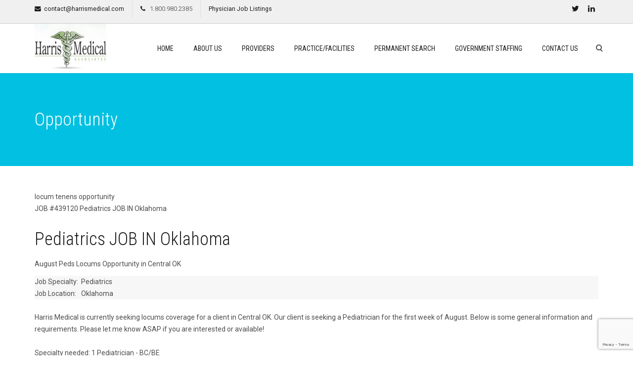

--- FILE ---
content_type: text/html; charset=UTF-8
request_url: http://harrismedical.com/opportunity/?id=439120
body_size: 11863
content:
<!DOCTYPE html>
<html lang="en-US">
    <head>
        <meta charset="UTF-8" />
        <title>Opportunity | Harris Medical</title>
        <meta content="width=device-width, initial-scale=1.0" name="viewport">
        <link rel="pingback" href="http://harrismedical.com/xmlrpc.php" />    <link rel="shortcut icon" href=""><meta name='robots' content='max-image-preview:large' />
	<style>img:is([sizes="auto" i], [sizes^="auto," i]) { contain-intrinsic-size: 3000px 1500px }</style>
	<link rel="alternate" type="application/rss+xml" title="Harris Medical &raquo; Feed" href="https://harrismedical.com/feed/" />
<script type="text/javascript">
/* <![CDATA[ */
window._wpemojiSettings = {"baseUrl":"https:\/\/s.w.org\/images\/core\/emoji\/16.0.1\/72x72\/","ext":".png","svgUrl":"https:\/\/s.w.org\/images\/core\/emoji\/16.0.1\/svg\/","svgExt":".svg","source":{"concatemoji":"http:\/\/harrismedical.com\/wp-includes\/js\/wp-emoji-release.min.js?ver=6.8.3"}};
/*! This file is auto-generated */
!function(s,n){var o,i,e;function c(e){try{var t={supportTests:e,timestamp:(new Date).valueOf()};sessionStorage.setItem(o,JSON.stringify(t))}catch(e){}}function p(e,t,n){e.clearRect(0,0,e.canvas.width,e.canvas.height),e.fillText(t,0,0);var t=new Uint32Array(e.getImageData(0,0,e.canvas.width,e.canvas.height).data),a=(e.clearRect(0,0,e.canvas.width,e.canvas.height),e.fillText(n,0,0),new Uint32Array(e.getImageData(0,0,e.canvas.width,e.canvas.height).data));return t.every(function(e,t){return e===a[t]})}function u(e,t){e.clearRect(0,0,e.canvas.width,e.canvas.height),e.fillText(t,0,0);for(var n=e.getImageData(16,16,1,1),a=0;a<n.data.length;a++)if(0!==n.data[a])return!1;return!0}function f(e,t,n,a){switch(t){case"flag":return n(e,"\ud83c\udff3\ufe0f\u200d\u26a7\ufe0f","\ud83c\udff3\ufe0f\u200b\u26a7\ufe0f")?!1:!n(e,"\ud83c\udde8\ud83c\uddf6","\ud83c\udde8\u200b\ud83c\uddf6")&&!n(e,"\ud83c\udff4\udb40\udc67\udb40\udc62\udb40\udc65\udb40\udc6e\udb40\udc67\udb40\udc7f","\ud83c\udff4\u200b\udb40\udc67\u200b\udb40\udc62\u200b\udb40\udc65\u200b\udb40\udc6e\u200b\udb40\udc67\u200b\udb40\udc7f");case"emoji":return!a(e,"\ud83e\udedf")}return!1}function g(e,t,n,a){var r="undefined"!=typeof WorkerGlobalScope&&self instanceof WorkerGlobalScope?new OffscreenCanvas(300,150):s.createElement("canvas"),o=r.getContext("2d",{willReadFrequently:!0}),i=(o.textBaseline="top",o.font="600 32px Arial",{});return e.forEach(function(e){i[e]=t(o,e,n,a)}),i}function t(e){var t=s.createElement("script");t.src=e,t.defer=!0,s.head.appendChild(t)}"undefined"!=typeof Promise&&(o="wpEmojiSettingsSupports",i=["flag","emoji"],n.supports={everything:!0,everythingExceptFlag:!0},e=new Promise(function(e){s.addEventListener("DOMContentLoaded",e,{once:!0})}),new Promise(function(t){var n=function(){try{var e=JSON.parse(sessionStorage.getItem(o));if("object"==typeof e&&"number"==typeof e.timestamp&&(new Date).valueOf()<e.timestamp+604800&&"object"==typeof e.supportTests)return e.supportTests}catch(e){}return null}();if(!n){if("undefined"!=typeof Worker&&"undefined"!=typeof OffscreenCanvas&&"undefined"!=typeof URL&&URL.createObjectURL&&"undefined"!=typeof Blob)try{var e="postMessage("+g.toString()+"("+[JSON.stringify(i),f.toString(),p.toString(),u.toString()].join(",")+"));",a=new Blob([e],{type:"text/javascript"}),r=new Worker(URL.createObjectURL(a),{name:"wpTestEmojiSupports"});return void(r.onmessage=function(e){c(n=e.data),r.terminate(),t(n)})}catch(e){}c(n=g(i,f,p,u))}t(n)}).then(function(e){for(var t in e)n.supports[t]=e[t],n.supports.everything=n.supports.everything&&n.supports[t],"flag"!==t&&(n.supports.everythingExceptFlag=n.supports.everythingExceptFlag&&n.supports[t]);n.supports.everythingExceptFlag=n.supports.everythingExceptFlag&&!n.supports.flag,n.DOMReady=!1,n.readyCallback=function(){n.DOMReady=!0}}).then(function(){return e}).then(function(){var e;n.supports.everything||(n.readyCallback(),(e=n.source||{}).concatemoji?t(e.concatemoji):e.wpemoji&&e.twemoji&&(t(e.twemoji),t(e.wpemoji)))}))}((window,document),window._wpemojiSettings);
/* ]]> */
</script>
<style id='wp-emoji-styles-inline-css' type='text/css'>

	img.wp-smiley, img.emoji {
		display: inline !important;
		border: none !important;
		box-shadow: none !important;
		height: 1em !important;
		width: 1em !important;
		margin: 0 0.07em !important;
		vertical-align: -0.1em !important;
		background: none !important;
		padding: 0 !important;
	}
</style>
<link rel='stylesheet' id='wp-block-library-css' href='http://harrismedical.com/wp-includes/css/dist/block-library/style.min.css?ver=6.8.3' type='text/css' media='all' />
<style id='classic-theme-styles-inline-css' type='text/css'>
/*! This file is auto-generated */
.wp-block-button__link{color:#fff;background-color:#32373c;border-radius:9999px;box-shadow:none;text-decoration:none;padding:calc(.667em + 2px) calc(1.333em + 2px);font-size:1.125em}.wp-block-file__button{background:#32373c;color:#fff;text-decoration:none}
</style>
<style id='global-styles-inline-css' type='text/css'>
:root{--wp--preset--aspect-ratio--square: 1;--wp--preset--aspect-ratio--4-3: 4/3;--wp--preset--aspect-ratio--3-4: 3/4;--wp--preset--aspect-ratio--3-2: 3/2;--wp--preset--aspect-ratio--2-3: 2/3;--wp--preset--aspect-ratio--16-9: 16/9;--wp--preset--aspect-ratio--9-16: 9/16;--wp--preset--color--black: #000000;--wp--preset--color--cyan-bluish-gray: #abb8c3;--wp--preset--color--white: #ffffff;--wp--preset--color--pale-pink: #f78da7;--wp--preset--color--vivid-red: #cf2e2e;--wp--preset--color--luminous-vivid-orange: #ff6900;--wp--preset--color--luminous-vivid-amber: #fcb900;--wp--preset--color--light-green-cyan: #7bdcb5;--wp--preset--color--vivid-green-cyan: #00d084;--wp--preset--color--pale-cyan-blue: #8ed1fc;--wp--preset--color--vivid-cyan-blue: #0693e3;--wp--preset--color--vivid-purple: #9b51e0;--wp--preset--gradient--vivid-cyan-blue-to-vivid-purple: linear-gradient(135deg,rgba(6,147,227,1) 0%,rgb(155,81,224) 100%);--wp--preset--gradient--light-green-cyan-to-vivid-green-cyan: linear-gradient(135deg,rgb(122,220,180) 0%,rgb(0,208,130) 100%);--wp--preset--gradient--luminous-vivid-amber-to-luminous-vivid-orange: linear-gradient(135deg,rgba(252,185,0,1) 0%,rgba(255,105,0,1) 100%);--wp--preset--gradient--luminous-vivid-orange-to-vivid-red: linear-gradient(135deg,rgba(255,105,0,1) 0%,rgb(207,46,46) 100%);--wp--preset--gradient--very-light-gray-to-cyan-bluish-gray: linear-gradient(135deg,rgb(238,238,238) 0%,rgb(169,184,195) 100%);--wp--preset--gradient--cool-to-warm-spectrum: linear-gradient(135deg,rgb(74,234,220) 0%,rgb(151,120,209) 20%,rgb(207,42,186) 40%,rgb(238,44,130) 60%,rgb(251,105,98) 80%,rgb(254,248,76) 100%);--wp--preset--gradient--blush-light-purple: linear-gradient(135deg,rgb(255,206,236) 0%,rgb(152,150,240) 100%);--wp--preset--gradient--blush-bordeaux: linear-gradient(135deg,rgb(254,205,165) 0%,rgb(254,45,45) 50%,rgb(107,0,62) 100%);--wp--preset--gradient--luminous-dusk: linear-gradient(135deg,rgb(255,203,112) 0%,rgb(199,81,192) 50%,rgb(65,88,208) 100%);--wp--preset--gradient--pale-ocean: linear-gradient(135deg,rgb(255,245,203) 0%,rgb(182,227,212) 50%,rgb(51,167,181) 100%);--wp--preset--gradient--electric-grass: linear-gradient(135deg,rgb(202,248,128) 0%,rgb(113,206,126) 100%);--wp--preset--gradient--midnight: linear-gradient(135deg,rgb(2,3,129) 0%,rgb(40,116,252) 100%);--wp--preset--font-size--small: 13px;--wp--preset--font-size--medium: 20px;--wp--preset--font-size--large: 36px;--wp--preset--font-size--x-large: 42px;--wp--preset--spacing--20: 0.44rem;--wp--preset--spacing--30: 0.67rem;--wp--preset--spacing--40: 1rem;--wp--preset--spacing--50: 1.5rem;--wp--preset--spacing--60: 2.25rem;--wp--preset--spacing--70: 3.38rem;--wp--preset--spacing--80: 5.06rem;--wp--preset--shadow--natural: 6px 6px 9px rgba(0, 0, 0, 0.2);--wp--preset--shadow--deep: 12px 12px 50px rgba(0, 0, 0, 0.4);--wp--preset--shadow--sharp: 6px 6px 0px rgba(0, 0, 0, 0.2);--wp--preset--shadow--outlined: 6px 6px 0px -3px rgba(255, 255, 255, 1), 6px 6px rgba(0, 0, 0, 1);--wp--preset--shadow--crisp: 6px 6px 0px rgba(0, 0, 0, 1);}:where(.is-layout-flex){gap: 0.5em;}:where(.is-layout-grid){gap: 0.5em;}body .is-layout-flex{display: flex;}.is-layout-flex{flex-wrap: wrap;align-items: center;}.is-layout-flex > :is(*, div){margin: 0;}body .is-layout-grid{display: grid;}.is-layout-grid > :is(*, div){margin: 0;}:where(.wp-block-columns.is-layout-flex){gap: 2em;}:where(.wp-block-columns.is-layout-grid){gap: 2em;}:where(.wp-block-post-template.is-layout-flex){gap: 1.25em;}:where(.wp-block-post-template.is-layout-grid){gap: 1.25em;}.has-black-color{color: var(--wp--preset--color--black) !important;}.has-cyan-bluish-gray-color{color: var(--wp--preset--color--cyan-bluish-gray) !important;}.has-white-color{color: var(--wp--preset--color--white) !important;}.has-pale-pink-color{color: var(--wp--preset--color--pale-pink) !important;}.has-vivid-red-color{color: var(--wp--preset--color--vivid-red) !important;}.has-luminous-vivid-orange-color{color: var(--wp--preset--color--luminous-vivid-orange) !important;}.has-luminous-vivid-amber-color{color: var(--wp--preset--color--luminous-vivid-amber) !important;}.has-light-green-cyan-color{color: var(--wp--preset--color--light-green-cyan) !important;}.has-vivid-green-cyan-color{color: var(--wp--preset--color--vivid-green-cyan) !important;}.has-pale-cyan-blue-color{color: var(--wp--preset--color--pale-cyan-blue) !important;}.has-vivid-cyan-blue-color{color: var(--wp--preset--color--vivid-cyan-blue) !important;}.has-vivid-purple-color{color: var(--wp--preset--color--vivid-purple) !important;}.has-black-background-color{background-color: var(--wp--preset--color--black) !important;}.has-cyan-bluish-gray-background-color{background-color: var(--wp--preset--color--cyan-bluish-gray) !important;}.has-white-background-color{background-color: var(--wp--preset--color--white) !important;}.has-pale-pink-background-color{background-color: var(--wp--preset--color--pale-pink) !important;}.has-vivid-red-background-color{background-color: var(--wp--preset--color--vivid-red) !important;}.has-luminous-vivid-orange-background-color{background-color: var(--wp--preset--color--luminous-vivid-orange) !important;}.has-luminous-vivid-amber-background-color{background-color: var(--wp--preset--color--luminous-vivid-amber) !important;}.has-light-green-cyan-background-color{background-color: var(--wp--preset--color--light-green-cyan) !important;}.has-vivid-green-cyan-background-color{background-color: var(--wp--preset--color--vivid-green-cyan) !important;}.has-pale-cyan-blue-background-color{background-color: var(--wp--preset--color--pale-cyan-blue) !important;}.has-vivid-cyan-blue-background-color{background-color: var(--wp--preset--color--vivid-cyan-blue) !important;}.has-vivid-purple-background-color{background-color: var(--wp--preset--color--vivid-purple) !important;}.has-black-border-color{border-color: var(--wp--preset--color--black) !important;}.has-cyan-bluish-gray-border-color{border-color: var(--wp--preset--color--cyan-bluish-gray) !important;}.has-white-border-color{border-color: var(--wp--preset--color--white) !important;}.has-pale-pink-border-color{border-color: var(--wp--preset--color--pale-pink) !important;}.has-vivid-red-border-color{border-color: var(--wp--preset--color--vivid-red) !important;}.has-luminous-vivid-orange-border-color{border-color: var(--wp--preset--color--luminous-vivid-orange) !important;}.has-luminous-vivid-amber-border-color{border-color: var(--wp--preset--color--luminous-vivid-amber) !important;}.has-light-green-cyan-border-color{border-color: var(--wp--preset--color--light-green-cyan) !important;}.has-vivid-green-cyan-border-color{border-color: var(--wp--preset--color--vivid-green-cyan) !important;}.has-pale-cyan-blue-border-color{border-color: var(--wp--preset--color--pale-cyan-blue) !important;}.has-vivid-cyan-blue-border-color{border-color: var(--wp--preset--color--vivid-cyan-blue) !important;}.has-vivid-purple-border-color{border-color: var(--wp--preset--color--vivid-purple) !important;}.has-vivid-cyan-blue-to-vivid-purple-gradient-background{background: var(--wp--preset--gradient--vivid-cyan-blue-to-vivid-purple) !important;}.has-light-green-cyan-to-vivid-green-cyan-gradient-background{background: var(--wp--preset--gradient--light-green-cyan-to-vivid-green-cyan) !important;}.has-luminous-vivid-amber-to-luminous-vivid-orange-gradient-background{background: var(--wp--preset--gradient--luminous-vivid-amber-to-luminous-vivid-orange) !important;}.has-luminous-vivid-orange-to-vivid-red-gradient-background{background: var(--wp--preset--gradient--luminous-vivid-orange-to-vivid-red) !important;}.has-very-light-gray-to-cyan-bluish-gray-gradient-background{background: var(--wp--preset--gradient--very-light-gray-to-cyan-bluish-gray) !important;}.has-cool-to-warm-spectrum-gradient-background{background: var(--wp--preset--gradient--cool-to-warm-spectrum) !important;}.has-blush-light-purple-gradient-background{background: var(--wp--preset--gradient--blush-light-purple) !important;}.has-blush-bordeaux-gradient-background{background: var(--wp--preset--gradient--blush-bordeaux) !important;}.has-luminous-dusk-gradient-background{background: var(--wp--preset--gradient--luminous-dusk) !important;}.has-pale-ocean-gradient-background{background: var(--wp--preset--gradient--pale-ocean) !important;}.has-electric-grass-gradient-background{background: var(--wp--preset--gradient--electric-grass) !important;}.has-midnight-gradient-background{background: var(--wp--preset--gradient--midnight) !important;}.has-small-font-size{font-size: var(--wp--preset--font-size--small) !important;}.has-medium-font-size{font-size: var(--wp--preset--font-size--medium) !important;}.has-large-font-size{font-size: var(--wp--preset--font-size--large) !important;}.has-x-large-font-size{font-size: var(--wp--preset--font-size--x-large) !important;}
:where(.wp-block-post-template.is-layout-flex){gap: 1.25em;}:where(.wp-block-post-template.is-layout-grid){gap: 1.25em;}
:where(.wp-block-columns.is-layout-flex){gap: 2em;}:where(.wp-block-columns.is-layout-grid){gap: 2em;}
:root :where(.wp-block-pullquote){font-size: 1.5em;line-height: 1.6;}
</style>
<link rel='stylesheet' id='jquery-ui-timepicker-css' href='http://harrismedical.com/wp-content/plugins/contact-form-7-datepicker/js/jquery-ui-timepicker/jquery-ui-timepicker-addon.min.css?ver=6.8.3' type='text/css' media='all' />
<link rel='stylesheet' id='rs-plugin-settings-css' href='http://harrismedical.com/wp-content/plugins/revslider/public/assets/css/settings.css?ver=5.4.6.3.1' type='text/css' media='all' />
<style id='rs-plugin-settings-inline-css' type='text/css'>
#rs-demo-id {}
</style>
<link rel='stylesheet' id='mediaelement-css' href='http://harrismedical.com/wp-includes/js/mediaelement/mediaelementplayer-legacy.min.css?ver=4.2.17' type='text/css' media='all' />
<link rel='stylesheet' id='wp-mediaelement-css' href='http://harrismedical.com/wp-includes/js/mediaelement/wp-mediaelement.min.css?ver=6.8.3' type='text/css' media='all' />
<link rel='stylesheet' id='lambda-bootstrap-css' href='http://harrismedical.com/wp-content/themes/lambda/assets/css/bootstrap.min.css?ver=6.8.3' type='text/css' media='all' />
<link rel='stylesheet' id='lambda-theme-css' href='http://harrismedical.com/wp-content/themes/lambda/assets/css/theme.min.css?ver=6.8.3' type='text/css' media='all' />
<link rel='stylesheet' id='lambda-child-theme-css' href='http://harrismedical.com/wp-content/themes/lambdachild/style.css?ver=6.8.3' type='text/css' media='all' />
<link rel='stylesheet' id='lambda-vc-frontend-css' href='http://harrismedical.com/wp-content/themes/lambda/inc/assets/stylesheets/visual-composer/vc-frontend.css?ver=6.8.3' type='text/css' media='all' />
<link rel='stylesheet' id='lambda-theme-stack-css' href='http://harrismedical.com/wp-content/uploads/lambda/stack-104.css?ver=6.8.3' type='text/css' media='all' />
<script type="text/javascript" src="http://harrismedical.com/wp-includes/js/jquery/jquery.min.js?ver=3.7.1" id="jquery-core-js"></script>
<script type="text/javascript" src="http://harrismedical.com/wp-includes/js/jquery/jquery-migrate.min.js?ver=3.4.1" id="jquery-migrate-js"></script>
<script type="text/javascript" src="http://harrismedical.com/wp-content/plugins/revslider/public/assets/js/jquery.themepunch.tools.min.js?ver=5.4.6.3.1" id="tp-tools-js"></script>
<script type="text/javascript" src="http://harrismedical.com/wp-content/plugins/revslider/public/assets/js/jquery.themepunch.revolution.min.js?ver=5.4.6.3.1" id="revmin-js"></script>
<script type="text/javascript" src="http://harrismedical.com/wp-content/plugins/wp-charts/js/Chart.min.js?ver=6.8.3" id="charts-js-js"></script>
<link rel="https://api.w.org/" href="https://harrismedical.com/wp-json/" /><link rel="alternate" title="JSON" type="application/json" href="https://harrismedical.com/wp-json/wp/v2/pages/361" /><link rel="EditURI" type="application/rsd+xml" title="RSD" href="https://harrismedical.com/xmlrpc.php?rsd" />
<link rel="canonical" href="https://harrismedical.com/opportunity/" />
<link rel='shortlink' href='https://harrismedical.com/?p=361' />
<link rel="alternate" title="oEmbed (JSON)" type="application/json+oembed" href="https://harrismedical.com/wp-json/oembed/1.0/embed?url=https%3A%2F%2Fharrismedical.com%2Fopportunity%2F" />
<link rel="alternate" title="oEmbed (XML)" type="text/xml+oembed" href="https://harrismedical.com/wp-json/oembed/1.0/embed?url=https%3A%2F%2Fharrismedical.com%2Fopportunity%2F&#038;format=xml" />
    <script type="text/javascript">
        var ajaxurl = 'https://harrismedical.com/wp-admin/admin-ajax.php';
    </script>
    <meta name="generator" content="Powered by WPBakery Page Builder - drag and drop page builder for WordPress."/>
<!--[if lte IE 9]><link rel="stylesheet" type="text/css" href="http://harrismedical.com/wp-content/plugins/js_composer/assets/css/vc_lte_ie9.min.css" media="screen"><![endif]--><!--[if lte IE 8]><script src="http://harrismedical.com/wp-content/plugins/wp-charts/js/excanvas.compiled.js"></script><![endif]-->	<style>
    			/*wp_charts_js responsive canvas CSS override*/
    			.wp_charts_canvas {
    				width:100%!important;
    				max-width:100%;
    			}

    			@media screen and (max-width:480px) {
    				div.wp-chart-wrap {
    					width:100%!important;
    					float: none!important;
						margin-left: auto!important;
						margin-right: auto!important;
						text-align: center;
    				}
    			}
    		</style><meta name="generator" content="Powered by Slider Revolution 5.4.6.3.1 - responsive, Mobile-Friendly Slider Plugin for WordPress with comfortable drag and drop interface." />
<script type="text/javascript">function setREVStartSize(e){
				try{ var i=jQuery(window).width(),t=9999,r=0,n=0,l=0,f=0,s=0,h=0;					
					if(e.responsiveLevels&&(jQuery.each(e.responsiveLevels,function(e,f){f>i&&(t=r=f,l=e),i>f&&f>r&&(r=f,n=e)}),t>r&&(l=n)),f=e.gridheight[l]||e.gridheight[0]||e.gridheight,s=e.gridwidth[l]||e.gridwidth[0]||e.gridwidth,h=i/s,h=h>1?1:h,f=Math.round(h*f),"fullscreen"==e.sliderLayout){var u=(e.c.width(),jQuery(window).height());if(void 0!=e.fullScreenOffsetContainer){var c=e.fullScreenOffsetContainer.split(",");if (c) jQuery.each(c,function(e,i){u=jQuery(i).length>0?u-jQuery(i).outerHeight(!0):u}),e.fullScreenOffset.split("%").length>1&&void 0!=e.fullScreenOffset&&e.fullScreenOffset.length>0?u-=jQuery(window).height()*parseInt(e.fullScreenOffset,0)/100:void 0!=e.fullScreenOffset&&e.fullScreenOffset.length>0&&(u-=parseInt(e.fullScreenOffset,0))}f=u}else void 0!=e.minHeight&&f<e.minHeight&&(f=e.minHeight);e.c.closest(".rev_slider_wrapper").css({height:f})					
				}catch(d){console.log("Failure at Presize of Slider:"+d)}
			};</script>
<link href="//fonts.googleapis.com/css?family=Roboto%7CRoboto+Condensed:300,400%7CGentium+Basic:400italic&amp;subset=latin,latin,latin" rel="stylesheet" type="text/css">		<style type="text/css" id="wp-custom-css">
			.wpcf7-form textarea{ 
    width: 100% !important;
    height:100px;
}
#masthead .menu, #masthead.menu, #navbar-slide.menu {
 font-family: Roboto Condensed, sans-serif;
 font-weight: 400;
 font-size: 14px;
}
.wpcf7-submit{padding:12px;width:20%;font-size:15px;}

select, textarea, input[type="text"], input[type="password"], input[type="datetime"], input[type="datetime-local"], input[type="date"], input[type="month"], input[type="time"], input[type="week"], input[type="number"], input[type="email"], input[type="url"], input[type="search"], input[type="tel"], input[type="color"], .uneditable-input, .select-wrap, .form-control {
    background-color: rgba(0, 0, 0, .02) !important;
    color: #3c3c3c !important;
    border: 1px solid #d3d3d3 !important;
}		</style>
		<noscript><style type="text/css"> .wpb_animate_when_almost_visible { opacity: 1; }</style></noscript>		<!-- Global site tag (gtag.js) - Google Analytics -->

<!-- Global site tag (gtag.js) - Google Ads: 784480220 -->
<script async src="https://www.googletagmanager.com/gtag/js?id=AW-784480220"></script>
<script>
  window.dataLayer = window.dataLayer || [];
  function gtag(){dataLayer.push(arguments);}
  gtag('js', new Date());

  gtag('config', 'AW-784480220');
</script>
<!-- Global site tag (gtag.js) - Google Analytics 

<script async src="https://www.googletagmanager.com/gtag/js?id=UA-127561973-1"></script>

<script>

  window.dataLayer = window.dataLayer || [];

  function gtag(){dataLayer.push(arguments);}

  gtag('js', new Date());

 

  gtag('config', 'UA-127561973-1');

</script>-->
    </head>
    <body class="wp-singular page-template page-template-jobpage page-template-jobpage-php page page-id-361 wp-theme-lambda wp-child-theme-lambdachild wpb-js-composer js-comp-ver-5.4.4 vc_responsive">
        <div class="pace-overlay"></div>
        <div class="top-bar ">
    <div class="container">
        <div class="top top-left">
            <div id="text-3" class="sidebar-widget text-left small-screen-center widget_text">			<div class="textwidget"><i class="fa fa-envelope"></i>&nbsp; <a href="mailto:contact@harrismedical.com">contact@harrismedical.com</a></div>
		</div><div id="text-4" class="sidebar-widget text-left small-screen-center widget_text">			<div class="textwidget"><i class="fa fa-phone"></i> &nbsp; 1.800.980.2385</div>
		</div><div id="text-11" class="sidebar-widget text-left small-screen-center widget_text">			<div class="textwidget"><p><a href="http://harrismedical.com/job-opportunities/">Physician Job Listings</a></p>
</div>
		</div>        </div>
        <div class="top top-right">
            <div id="oxywidgetsocial-3" class="sidebar-widget text-right small-screen-center widget_social"><ul class="unstyled inline social-icons social-simple social-normal"><li><a  data-iconcolor="#00acee" href="https://twitter.com/harrismedical"><i class="fa fa-twitter"></i></a></li><li><a  data-iconcolor="#5FB0D5" href="https://www.linkedin.com/company/harris-medical-associates"><i class="fa fa-linkedin"></i></a></li></ul></div>        </div>
    </div>
</div>
<div id="masthead" class="menu navbar navbar-static-top header-logo-left-menu-right oxy-mega-menu navbar-sticky navbar-not-mobile-stuck text-caps" role="banner">
    <div class="container">
        <div class="navbar-header">
            <button type="button" class="navbar-toggle collapsed" data-toggle="collapse" data-target=".main-navbar">
                <span class="icon-bar"></span>
                <span class="icon-bar"></span>
                <span class="icon-bar"></span>
            </button>
            <a href="https://harrismedical.com" class="navbar-brand">
            <img src="https://harrismedical.com/wp-content/uploads/2017/11/logo-harris-medical.jpg" alt="Harris Medical">
        </a>
        </div>
        <div class="nav-container">
            <nav class="collapse navbar-collapse main-navbar logo-navbar navbar-right" role="navigation">
                <div class="menu-container"><ul id="menu-home" class="nav navbar-nav"><li id="menu-item-105" class="menu-item menu-item-type-post_type menu-item-object-page menu-item-home menu-item-105"><a href="https://harrismedical.com/">Home</a></li>
<li id="menu-item-127" class="menu-item menu-item-type-post_type menu-item-object-page menu-item-has-children menu-item-127 dropdown"><a href="https://harrismedical.com/about-us/" class="dropdown-toggle">About Us</a><ul role="menu" class="dropdown-menu dropdown-menu-left">	<li id="menu-item-132" class="menu-item menu-item-type-post_type menu-item-object-page menu-item-132"><a href="https://harrismedical.com/executives/">Executive Management</a></li>
	<li id="menu-item-133" class="menu-item menu-item-type-post_type menu-item-object-page menu-item-133"><a href="https://harrismedical.com/government-physician-jobs/">Government Physician Jobs</a></li>
	<li id="menu-item-142" class="menu-item menu-item-type-post_type menu-item-object-page menu-item-142"><a href="https://harrismedical.com/press-room/">Press Room</a></li>
	<li id="menu-item-143" class="menu-item menu-item-type-post_type menu-item-object-page menu-item-143"><a href="https://harrismedical.com/location/">Location</a></li>
</ul>
</li>
<li id="menu-item-124" class="menu-item menu-item-type-post_type menu-item-object-page menu-item-124"><a href="https://harrismedical.com/providers/">Providers</a></li>
<li id="menu-item-125" class="menu-item menu-item-type-post_type menu-item-object-page menu-item-125"><a href="https://harrismedical.com/practice-facilities/">Practice/Facilities</a></li>
<li id="menu-item-162" class="menu-item menu-item-type-post_type menu-item-object-page menu-item-has-children menu-item-162 dropdown"><a href="https://harrismedical.com/permanent-search/" class="dropdown-toggle">Permanent search</a><ul role="menu" class="dropdown-menu dropdown-menu-left">	<li id="menu-item-155" class="menu-item menu-item-type-post_type menu-item-object-page menu-item-155"><a href="https://harrismedical.com/about-us-search/">About Us Search</a></li>
	<li id="menu-item-152" class="menu-item menu-item-type-post_type menu-item-object-page menu-item-152"><a href="https://harrismedical.com/revenue-generation/">Revenue Generation</a></li>
	<li id="menu-item-153" class="menu-item menu-item-type-post_type menu-item-object-page menu-item-153"><a href="https://harrismedical.com/retained-vs-contingency-firms/">Retained vs. Contingency firms</a></li>
	<li id="menu-item-154" class="menu-item menu-item-type-post_type menu-item-object-page menu-item-154"><a href="https://harrismedical.com/features-benefits/">Features &#038; Benefits</a></li>
</ul>
</li>
<li id="menu-item-126" class="menu-item menu-item-type-post_type menu-item-object-page menu-item-has-children menu-item-126 dropdown"><a href="https://harrismedical.com/government/" class="dropdown-toggle">Government Staffing</a><ul role="menu" class="dropdown-menu dropdown-menu-left">	<li id="menu-item-369" class="menu-item menu-item-type-custom menu-item-object-custom menu-item-369"><a target="_blank" href="https://harrismedical.com/Capability%20Statement%20-%20Harrris%20Medical.pdf">Capability Statement</a></li>
	<li id="menu-item-390" class="menu-item menu-item-type-post_type menu-item-object-page menu-item-390"><a href="https://harrismedical.com/past-performance/">Past Performance</a></li>
</ul>
</li>
<li id="menu-item-123" class="menu-item menu-item-type-post_type menu-item-object-page menu-item-123"><a href="https://harrismedical.com/contact-us/">Contact Us</a></li>
</ul></div><div class="menu-sidebar">
    <div class="sidebar-widget widget_search"><div class="top-search"><form role="search" method="get" id="searchform" action="https://harrismedical.com/"><div class="input-group"><input type="text" value="" name="s" id="s" class="form-control" placeholder="Search"/><span class="input-group-btn"><button class="btn btn-primary" type="submit" id="searchsubmit" value="Search"><i class="fa fa-search"></i></button></span></div></form><a class="search-trigger"></a><b class="search-close"></b></div></div></div>
            </nav>
        </div>
    </div>
</div>
        <div id="content" role="main"><section class="section  text-normal section-text-no-shadow section-inner-no-shadow section-normal section-opaque" >
    
    <div class="background-overlay grid-overlay-0 " style="background-color: rgba(1,192,225,1);"></div>

    <div class="container container-vertical-default">
        <div class="row vertical-default">
            <header class="small-screen-center text-light col-md-12">
    <h1 class="text-left  element-top-70 element-bottom-70 text-light big default" data-os-animation="none" data-os-animation-delay="0s" data-start="opacity:1" data-center="opacity:1" data-0-top-bottom="opacity:0">
    Opportunity</h1>
    </header>
        </div>
    </div>
</section>

<section class="section">

    <div class="container">

        <div class="row element-top-50 element-bottom-50">

            <div class="col-md-12">


<article id="post-361" class="post-361 page type-page status-publish hentry">
            <span class="hide"><span class="author vcard"><span class="fn">admin@networkstrategics.com</span></span><span class="entry-title">Opportunity</span><time class="entry-date updated" datetime="2017-12-06T10:44:22+00:00">12.06.2017</time></span></article>

      <p class="headline"><span class="headline-text"> locum tenens opportunity</span><br />
        <span class="tagline">JOB #439120 
		Pediatrics JOB IN Oklahoma</span> <br />
      </p>
	  <h1>Pediatrics JOB IN Oklahoma</span></h1>
      <p class="headline-job">August Peds Locums Opportunity in Central OK</p>
      <table width="100%" border="0" cellpadding="0" cellspacing="0">
        <tr valign="top">
          <td width="51%"><table width="100%" border="0" cellpadding="3" cellspacing="1" class="txt-intro-big">
              <tr>
                <td width="7.5%" bgcolor="#f7f7f7">Job Specialty:</td>
                <td width="83%" bgcolor="#f7f7f7">  Pediatrics</td>
              </tr>
              <tr>
                <td width="7.5%" bgcolor="#f7f7f7"> Job Location:</td>
                <td width="83%" bgcolor="#f7f7f7"> Oklahoma</td>
              </tr>
              
            </table>
            <br />
            <p>
              
            Harris Medical is currently seeking locums coverage for a client in Central OK.  Our client is seeking a Pediatrician for the first week of August.  Below is some general information and requirements.  Please let me know ASAP if you are interested or available! <br />
<br />
Specialty needed: 1 Pediatrician -  BC/BE<br />
Setting: 100% Outpatient â€“ Solo Practice<br />
<br />
Dates needed: 8/1/16 â€“ 8/5/16 <br />
Schedule:<br />
Monday/Wednesday/Thursday/Friday 9A â€“ 5P<br />
Tuesday 9A â€“ 2P (no lunch)<br />
Lunch: CLOSED 12:30P â€“ 1:30P (no patients)<br />
Patients Per Day: 20-25 ppd <br />
Patient Ages Seen: 100% Pediatrics<br />
<br />
Forward CVs to jswanson@harrismedical.com if available! <br />
<br />
Jessica Swanson	<br />
Harris Medical Associates <br />
Physician Recruiter<br />
770-497-9685 ext 307<br />
Cell 770-900-7068 8am-11p EST<br />
Fax : 866-880-3628<br />
jswanson@harrismedical.com<br />
â€œExperience the difference!â€<br />
<br />
</p>
           
           
            <p></p>
			<p><a href="http://harrismedical.com/apply-online/?id=439120"><input value="Apply Now" class="wpcf7-form-control wpcf7-submit" type="button"></a></p>
			  <h4>Need assistance finding your ideal job? <a href="http://harrismedical.com/apply-online/">Click here</a>
			  </h4>
			</td>
        </tr>
      </table>
      


            </div>

        </div>

    </div>

</section>


                    
                            <footer id="footer" role="contentinfo">
                    <section class="section">
                        <div class="container">
                            <div class="row element-top-40 element-bottom-40 footer-columns-4">
                                                                    <div class="col-sm-3">
                                        <div id="nav_menu-2" class="sidebar-widget  widget_nav_menu"><h3 class="sidebar-header">About Us</h3><div class="menu-about-us-container"><ul id="menu-about-us" class="menu"><li id="menu-item-188" class="menu-item menu-item-type-post_type menu-item-object-page menu-item-188"><a href="https://harrismedical.com/executives/">Executive Management</a></li>
<li id="menu-item-186" class="menu-item menu-item-type-post_type menu-item-object-page menu-item-186"><a href="https://harrismedical.com/press-room/">Press Room</a></li>
<li id="menu-item-198" class="menu-item menu-item-type-post_type menu-item-object-page menu-item-198"><a href="https://harrismedical.com/join-our-team/">Join Our Team</a></li>
<li id="menu-item-199" class="menu-item menu-item-type-post_type menu-item-object-page menu-item-199"><a href="https://harrismedical.com/news-events/">News &#038; Events</a></li>
<li id="menu-item-187" class="menu-item menu-item-type-post_type menu-item-object-page menu-item-187"><a href="https://harrismedical.com/location/">Location</a></li>
<li id="menu-item-189" class="menu-item menu-item-type-post_type menu-item-object-page menu-item-189"><a href="https://harrismedical.com/contact-us/">Contact Us</a></li>
</ul></div></div>                                    </div>
                                                                    <div class="col-sm-3">
                                        <div id="nav_menu-3" class="sidebar-widget  widget_nav_menu"><h3 class="sidebar-header">Physician Locum Jobs</h3><div class="menu-physician-locum-jobs-container"><ul id="menu-physician-locum-jobs" class="menu"><li id="menu-item-190" class="menu-item menu-item-type-post_type menu-item-object-page menu-item-190"><a href="https://harrismedical.com/apply-online/">Apply Online</a></li>
<li id="menu-item-215" class="menu-item menu-item-type-post_type menu-item-object-page menu-item-215"><a href="https://harrismedical.com/physician-career-links/">Physician Career Links</a></li>
<li id="menu-item-216" class="menu-item menu-item-type-post_type menu-item-object-page menu-item-216"><a href="https://harrismedical.com/career-prescriptions/">Career Prescriptions</a></li>
<li id="menu-item-217" class="menu-item menu-item-type-post_type menu-item-object-page menu-item-217"><a href="https://harrismedical.com/physician-credentialing/">Physician Credentialing</a></li>
<li id="menu-item-218" class="menu-item menu-item-type-post_type menu-item-object-page menu-item-218"><a href="https://harrismedical.com/physician-licensing/">Physician licensing</a></li>
<li id="menu-item-219" class="menu-item menu-item-type-post_type menu-item-object-page menu-item-219"><a href="https://harrismedical.com/why-locum-tenens/">Why Locum Tenens?</a></li>
<li id="menu-item-220" class="menu-item menu-item-type-post_type menu-item-object-page menu-item-220"><a href="https://harrismedical.com/locum-tenens-job-alerts/">Locum Tenens Job Alerts</a></li>
</ul></div></div>                                    </div>
                                                                    <div class="col-sm-3">
                                        <div id="nav_menu-4" class="sidebar-widget  widget_nav_menu"><h3 class="sidebar-header">Locum Tenens Staffing</h3><div class="menu-locum-tenens-staffing-container"><ul id="menu-locum-tenens-staffing" class="menu"><li id="menu-item-191" class="menu-item menu-item-type-post_type menu-item-object-page menu-item-191"><a href="https://harrismedical.com/request-coverage/">Request Coverage</a></li>
<li id="menu-item-225" class="menu-item menu-item-type-post_type menu-item-object-page menu-item-225"><a href="https://harrismedical.com/why-use-a-locum-tenens-agency/">Why use a Locum Tenens Agency?</a></li>
<li id="menu-item-226" class="menu-item menu-item-type-post_type menu-item-object-page menu-item-226"><a href="https://harrismedical.com/relationship/">Relationship</a></li>
</ul></div></div>                                    </div>
                                                                    <div class="col-sm-3">
                                        <div id="nav_menu-5" class="sidebar-widget  widget_nav_menu"><h3 class="sidebar-header">Government Jobs</h3><div class="menu-government-jobs-container"><ul id="menu-government-jobs" class="menu"><li id="menu-item-192" class="menu-item menu-item-type-post_type menu-item-object-page menu-item-192"><a href="https://harrismedical.com/government-physician-jobs/">Government Physician Jobs</a></li>
<li id="menu-item-381" class="menu-item menu-item-type-custom menu-item-object-custom menu-item-381"><a href="https://harrismedical.com/Capability%20Statement%20-%20Harrris%20Medical.pdf">Capability Statement</a></li>
<li id="menu-item-389" class="menu-item menu-item-type-post_type menu-item-object-page menu-item-389"><a href="https://harrismedical.com/past-performance/">Past Performance</a></li>
</ul></div></div>                                    </div>
                                                            </div>
                        </div>
                    </section>
                                            <section class="section subfooter">
                            <div class="container">
                                <div class="row element-top-10 element-bottom-10 footer-columns-2">
                                                                            <div class="col-sm-6">
                                            <div id="text-7" class="sidebar-widget  widget_text">			<div class="textwidget"><p>All contents © 2025, Harris Medical Associates , LLC. All Rights Reserved.</p>
<p align="center"><a style="text-decoration: none; color: #fff;" href="https://networkstrategics.com/web-design/">Website Design</a> &amp; <a style="text-decoration: none; color: #fff;" href="https://networkstrategics.com/website-development/">Web Development</a> By <a style="color: #fff;" href="http://networkstrategics.com"><u> Network Strategics</u></a></p>
</div>
		</div>                                        </div>
                                                                            <div class="col-sm-6">
                                            <div id="oxywidgetsocial-2" class="sidebar-widget  widget_social"><ul class="unstyled inline social-icons social-simple social-normal"><li><a   href=""><i class="fa fa-facebook"></i></a></li><li><a   href=""><i class="fa fa-twitter"></i></a></li><li><a   href=""><i class="fa fa-linkedin"></i></a></li><li><a   href=""><i class="fa fa-google-plus"></i></a></li><li><a   href=""><i class="fa fa-tumblr"></i></a></li></ul></div>                                        </div>
                                                                    </div>
                            </div>
                        </section>
                                    </footer>
                    
        </div>
        <!-- Fixing the Back to top button -->
                            <a href="javascript:void(0)" class="go-top go-top-circle ">
                <i class="fa fa-angle-up"></i>
            </a>
        
                                <script type="speculationrules">
{"prefetch":[{"source":"document","where":{"and":[{"href_matches":"\/*"},{"not":{"href_matches":["\/wp-*.php","\/wp-admin\/*","\/wp-content\/uploads\/*","\/wp-content\/*","\/wp-content\/plugins\/*","\/wp-content\/themes\/lambdachild\/*","\/wp-content\/themes\/lambda\/*","\/*\\?(.+)"]}},{"not":{"selector_matches":"a[rel~=\"nofollow\"]"}},{"not":{"selector_matches":".no-prefetch, .no-prefetch a"}}]},"eagerness":"conservative"}]}
</script>
<script type="text/javascript" src="http://harrismedical.com/wp-includes/js/dist/hooks.min.js?ver=4d63a3d491d11ffd8ac6" id="wp-hooks-js"></script>
<script type="text/javascript" src="http://harrismedical.com/wp-includes/js/dist/i18n.min.js?ver=5e580eb46a90c2b997e6" id="wp-i18n-js"></script>
<script type="text/javascript" id="wp-i18n-js-after">
/* <![CDATA[ */
wp.i18n.setLocaleData( { 'text direction\u0004ltr': [ 'ltr' ] } );
/* ]]> */
</script>
<script type="text/javascript" src="http://harrismedical.com/wp-content/plugins/contact-form-7/includes/swv/js/index.js?ver=6.1.1" id="swv-js"></script>
<script type="text/javascript" id="contact-form-7-js-before">
/* <![CDATA[ */
var wpcf7 = {
    "api": {
        "root": "https:\/\/harrismedical.com\/wp-json\/",
        "namespace": "contact-form-7\/v1"
    }
};
/* ]]> */
</script>
<script type="text/javascript" src="http://harrismedical.com/wp-content/plugins/contact-form-7/includes/js/index.js?ver=6.1.1" id="contact-form-7-js"></script>
<script type="text/javascript" src="http://harrismedical.com/wp-includes/js/jquery/ui/core.min.js?ver=1.13.3" id="jquery-ui-core-js"></script>
<script type="text/javascript" src="http://harrismedical.com/wp-includes/js/jquery/ui/datepicker.min.js?ver=1.13.3" id="jquery-ui-datepicker-js"></script>
<script type="text/javascript" id="jquery-ui-datepicker-js-after">
/* <![CDATA[ */
jQuery(function(jQuery){jQuery.datepicker.setDefaults({"closeText":"Close","currentText":"Today","monthNames":["January","February","March","April","May","June","July","August","September","October","November","December"],"monthNamesShort":["Jan","Feb","Mar","Apr","May","Jun","Jul","Aug","Sep","Oct","Nov","Dec"],"nextText":"Next","prevText":"Previous","dayNames":["Sunday","Monday","Tuesday","Wednesday","Thursday","Friday","Saturday"],"dayNamesShort":["Sun","Mon","Tue","Wed","Thu","Fri","Sat"],"dayNamesMin":["S","M","T","W","T","F","S"],"dateFormat":"MM d, yy","firstDay":1,"isRTL":false});});
/* ]]> */
</script>
<script type="text/javascript" src="http://harrismedical.com/wp-content/plugins/contact-form-7-datepicker/js/jquery-ui-timepicker/jquery-ui-timepicker-addon.min.js?ver=6.8.3" id="jquery-ui-timepicker-js"></script>
<script type="text/javascript" src="http://harrismedical.com/wp-includes/js/jquery/ui/mouse.min.js?ver=1.13.3" id="jquery-ui-mouse-js"></script>
<script type="text/javascript" src="http://harrismedical.com/wp-includes/js/jquery/ui/slider.min.js?ver=1.13.3" id="jquery-ui-slider-js"></script>
<script type="text/javascript" src="http://harrismedical.com/wp-includes/js/jquery/ui/controlgroup.min.js?ver=1.13.3" id="jquery-ui-controlgroup-js"></script>
<script type="text/javascript" src="http://harrismedical.com/wp-includes/js/jquery/ui/checkboxradio.min.js?ver=1.13.3" id="jquery-ui-checkboxradio-js"></script>
<script type="text/javascript" src="http://harrismedical.com/wp-includes/js/jquery/ui/button.min.js?ver=1.13.3" id="jquery-ui-button-js"></script>
<script type="text/javascript" src="http://harrismedical.com/wp-content/plugins/contact-form-7-datepicker/js/jquery-ui-sliderAccess.js?ver=6.8.3" id="jquery-ui-slider-access-js"></script>
<script type="text/javascript" id="wpcf7-redirect-script-js-extra">
/* <![CDATA[ */
var wpcf7r = {"ajax_url":"https:\/\/harrismedical.com\/wp-admin\/admin-ajax.php"};
/* ]]> */
</script>
<script type="text/javascript" src="http://harrismedical.com/wp-content/plugins/wpcf7-redirect/build/assets/frontend-script.js?ver=2c532d7e2be36f6af233" id="wpcf7-redirect-script-js"></script>
<script type="text/javascript" src="http://harrismedical.com/wp-content/plugins/js_composer/assets/lib/bower/flexslider/jquery.flexslider-min.js?ver=5.4.4" id="flexslider-js"></script>
<script type="text/javascript" id="mediaelement-core-js-before">
/* <![CDATA[ */
var mejsL10n = {"language":"en","strings":{"mejs.download-file":"Download File","mejs.install-flash":"You are using a browser that does not have Flash player enabled or installed. Please turn on your Flash player plugin or download the latest version from https:\/\/get.adobe.com\/flashplayer\/","mejs.fullscreen":"Fullscreen","mejs.play":"Play","mejs.pause":"Pause","mejs.time-slider":"Time Slider","mejs.time-help-text":"Use Left\/Right Arrow keys to advance one second, Up\/Down arrows to advance ten seconds.","mejs.live-broadcast":"Live Broadcast","mejs.volume-help-text":"Use Up\/Down Arrow keys to increase or decrease volume.","mejs.unmute":"Unmute","mejs.mute":"Mute","mejs.volume-slider":"Volume Slider","mejs.video-player":"Video Player","mejs.audio-player":"Audio Player","mejs.captions-subtitles":"Captions\/Subtitles","mejs.captions-chapters":"Chapters","mejs.none":"None","mejs.afrikaans":"Afrikaans","mejs.albanian":"Albanian","mejs.arabic":"Arabic","mejs.belarusian":"Belarusian","mejs.bulgarian":"Bulgarian","mejs.catalan":"Catalan","mejs.chinese":"Chinese","mejs.chinese-simplified":"Chinese (Simplified)","mejs.chinese-traditional":"Chinese (Traditional)","mejs.croatian":"Croatian","mejs.czech":"Czech","mejs.danish":"Danish","mejs.dutch":"Dutch","mejs.english":"English","mejs.estonian":"Estonian","mejs.filipino":"Filipino","mejs.finnish":"Finnish","mejs.french":"French","mejs.galician":"Galician","mejs.german":"German","mejs.greek":"Greek","mejs.haitian-creole":"Haitian Creole","mejs.hebrew":"Hebrew","mejs.hindi":"Hindi","mejs.hungarian":"Hungarian","mejs.icelandic":"Icelandic","mejs.indonesian":"Indonesian","mejs.irish":"Irish","mejs.italian":"Italian","mejs.japanese":"Japanese","mejs.korean":"Korean","mejs.latvian":"Latvian","mejs.lithuanian":"Lithuanian","mejs.macedonian":"Macedonian","mejs.malay":"Malay","mejs.maltese":"Maltese","mejs.norwegian":"Norwegian","mejs.persian":"Persian","mejs.polish":"Polish","mejs.portuguese":"Portuguese","mejs.romanian":"Romanian","mejs.russian":"Russian","mejs.serbian":"Serbian","mejs.slovak":"Slovak","mejs.slovenian":"Slovenian","mejs.spanish":"Spanish","mejs.swahili":"Swahili","mejs.swedish":"Swedish","mejs.tagalog":"Tagalog","mejs.thai":"Thai","mejs.turkish":"Turkish","mejs.ukrainian":"Ukrainian","mejs.vietnamese":"Vietnamese","mejs.welsh":"Welsh","mejs.yiddish":"Yiddish"}};
/* ]]> */
</script>
<script type="text/javascript" src="http://harrismedical.com/wp-includes/js/mediaelement/mediaelement-and-player.min.js?ver=4.2.17" id="mediaelement-core-js"></script>
<script type="text/javascript" src="http://harrismedical.com/wp-includes/js/mediaelement/mediaelement-migrate.min.js?ver=6.8.3" id="mediaelement-migrate-js"></script>
<script type="text/javascript" id="mediaelement-js-extra">
/* <![CDATA[ */
var _wpmejsSettings = {"pluginPath":"\/wp-includes\/js\/mediaelement\/","classPrefix":"mejs-","stretching":"responsive","audioShortcodeLibrary":"mediaelement","videoShortcodeLibrary":"mediaelement"};
/* ]]> */
</script>
<script type="text/javascript" src="http://harrismedical.com/wp-includes/js/mediaelement/wp-mediaelement.min.js?ver=6.8.3" id="wp-mediaelement-js"></script>
<script type="text/javascript" id="lambda-theme-js-extra">
/* <![CDATA[ */
var oxyThemeData = {"navbarScrolledPoint":"20","navbarHeight":"","navbarScrolled":"","siteLoader":"off","menuClose":"off","scrollFinishedMessage":"No more items to load.","hoverMenu":{"hoverActive":true,"hoverDelay":"200","hoverFadeDelay":"150"}};
/* ]]> */
</script>
<script type="text/javascript" src="http://harrismedical.com/wp-content/themes/lambda/assets/js/theme.min.js?ver=1.0" id="lambda-theme-js"></script>
<script type="text/javascript" src="http://harrismedical.com/wp-content/plugins/wp-charts//js/functions.js?ver=6.8.3" id="wp-chart-functions-js"></script>
<script type="text/javascript" src="https://www.google.com/recaptcha/api.js?render=6LdKoJgUAAAAAE4u5hOM5ANSE9AEV0R0_VoW2_ZU&amp;ver=3.0" id="google-recaptcha-js"></script>
<script type="text/javascript" src="http://harrismedical.com/wp-includes/js/dist/vendor/wp-polyfill.min.js?ver=3.15.0" id="wp-polyfill-js"></script>
<script type="text/javascript" id="wpcf7-recaptcha-js-before">
/* <![CDATA[ */
var wpcf7_recaptcha = {
    "sitekey": "6LdKoJgUAAAAAE4u5hOM5ANSE9AEV0R0_VoW2_ZU",
    "actions": {
        "homepage": "homepage",
        "contactform": "contactform"
    }
};
/* ]]> */
</script>
<script type="text/javascript" src="http://harrismedical.com/wp-content/plugins/contact-form-7/modules/recaptcha/index.js?ver=6.1.1" id="wpcf7-recaptcha-js"></script>
    </body>
</html>


--- FILE ---
content_type: text/html; charset=utf-8
request_url: https://www.google.com/recaptcha/api2/anchor?ar=1&k=6LdKoJgUAAAAAE4u5hOM5ANSE9AEV0R0_VoW2_ZU&co=aHR0cDovL2hhcnJpc21lZGljYWwuY29tOjgw&hl=en&v=PoyoqOPhxBO7pBk68S4YbpHZ&size=invisible&anchor-ms=20000&execute-ms=30000&cb=dzt1q1qxzhu9
body_size: 48749
content:
<!DOCTYPE HTML><html dir="ltr" lang="en"><head><meta http-equiv="Content-Type" content="text/html; charset=UTF-8">
<meta http-equiv="X-UA-Compatible" content="IE=edge">
<title>reCAPTCHA</title>
<style type="text/css">
/* cyrillic-ext */
@font-face {
  font-family: 'Roboto';
  font-style: normal;
  font-weight: 400;
  font-stretch: 100%;
  src: url(//fonts.gstatic.com/s/roboto/v48/KFO7CnqEu92Fr1ME7kSn66aGLdTylUAMa3GUBHMdazTgWw.woff2) format('woff2');
  unicode-range: U+0460-052F, U+1C80-1C8A, U+20B4, U+2DE0-2DFF, U+A640-A69F, U+FE2E-FE2F;
}
/* cyrillic */
@font-face {
  font-family: 'Roboto';
  font-style: normal;
  font-weight: 400;
  font-stretch: 100%;
  src: url(//fonts.gstatic.com/s/roboto/v48/KFO7CnqEu92Fr1ME7kSn66aGLdTylUAMa3iUBHMdazTgWw.woff2) format('woff2');
  unicode-range: U+0301, U+0400-045F, U+0490-0491, U+04B0-04B1, U+2116;
}
/* greek-ext */
@font-face {
  font-family: 'Roboto';
  font-style: normal;
  font-weight: 400;
  font-stretch: 100%;
  src: url(//fonts.gstatic.com/s/roboto/v48/KFO7CnqEu92Fr1ME7kSn66aGLdTylUAMa3CUBHMdazTgWw.woff2) format('woff2');
  unicode-range: U+1F00-1FFF;
}
/* greek */
@font-face {
  font-family: 'Roboto';
  font-style: normal;
  font-weight: 400;
  font-stretch: 100%;
  src: url(//fonts.gstatic.com/s/roboto/v48/KFO7CnqEu92Fr1ME7kSn66aGLdTylUAMa3-UBHMdazTgWw.woff2) format('woff2');
  unicode-range: U+0370-0377, U+037A-037F, U+0384-038A, U+038C, U+038E-03A1, U+03A3-03FF;
}
/* math */
@font-face {
  font-family: 'Roboto';
  font-style: normal;
  font-weight: 400;
  font-stretch: 100%;
  src: url(//fonts.gstatic.com/s/roboto/v48/KFO7CnqEu92Fr1ME7kSn66aGLdTylUAMawCUBHMdazTgWw.woff2) format('woff2');
  unicode-range: U+0302-0303, U+0305, U+0307-0308, U+0310, U+0312, U+0315, U+031A, U+0326-0327, U+032C, U+032F-0330, U+0332-0333, U+0338, U+033A, U+0346, U+034D, U+0391-03A1, U+03A3-03A9, U+03B1-03C9, U+03D1, U+03D5-03D6, U+03F0-03F1, U+03F4-03F5, U+2016-2017, U+2034-2038, U+203C, U+2040, U+2043, U+2047, U+2050, U+2057, U+205F, U+2070-2071, U+2074-208E, U+2090-209C, U+20D0-20DC, U+20E1, U+20E5-20EF, U+2100-2112, U+2114-2115, U+2117-2121, U+2123-214F, U+2190, U+2192, U+2194-21AE, U+21B0-21E5, U+21F1-21F2, U+21F4-2211, U+2213-2214, U+2216-22FF, U+2308-230B, U+2310, U+2319, U+231C-2321, U+2336-237A, U+237C, U+2395, U+239B-23B7, U+23D0, U+23DC-23E1, U+2474-2475, U+25AF, U+25B3, U+25B7, U+25BD, U+25C1, U+25CA, U+25CC, U+25FB, U+266D-266F, U+27C0-27FF, U+2900-2AFF, U+2B0E-2B11, U+2B30-2B4C, U+2BFE, U+3030, U+FF5B, U+FF5D, U+1D400-1D7FF, U+1EE00-1EEFF;
}
/* symbols */
@font-face {
  font-family: 'Roboto';
  font-style: normal;
  font-weight: 400;
  font-stretch: 100%;
  src: url(//fonts.gstatic.com/s/roboto/v48/KFO7CnqEu92Fr1ME7kSn66aGLdTylUAMaxKUBHMdazTgWw.woff2) format('woff2');
  unicode-range: U+0001-000C, U+000E-001F, U+007F-009F, U+20DD-20E0, U+20E2-20E4, U+2150-218F, U+2190, U+2192, U+2194-2199, U+21AF, U+21E6-21F0, U+21F3, U+2218-2219, U+2299, U+22C4-22C6, U+2300-243F, U+2440-244A, U+2460-24FF, U+25A0-27BF, U+2800-28FF, U+2921-2922, U+2981, U+29BF, U+29EB, U+2B00-2BFF, U+4DC0-4DFF, U+FFF9-FFFB, U+10140-1018E, U+10190-1019C, U+101A0, U+101D0-101FD, U+102E0-102FB, U+10E60-10E7E, U+1D2C0-1D2D3, U+1D2E0-1D37F, U+1F000-1F0FF, U+1F100-1F1AD, U+1F1E6-1F1FF, U+1F30D-1F30F, U+1F315, U+1F31C, U+1F31E, U+1F320-1F32C, U+1F336, U+1F378, U+1F37D, U+1F382, U+1F393-1F39F, U+1F3A7-1F3A8, U+1F3AC-1F3AF, U+1F3C2, U+1F3C4-1F3C6, U+1F3CA-1F3CE, U+1F3D4-1F3E0, U+1F3ED, U+1F3F1-1F3F3, U+1F3F5-1F3F7, U+1F408, U+1F415, U+1F41F, U+1F426, U+1F43F, U+1F441-1F442, U+1F444, U+1F446-1F449, U+1F44C-1F44E, U+1F453, U+1F46A, U+1F47D, U+1F4A3, U+1F4B0, U+1F4B3, U+1F4B9, U+1F4BB, U+1F4BF, U+1F4C8-1F4CB, U+1F4D6, U+1F4DA, U+1F4DF, U+1F4E3-1F4E6, U+1F4EA-1F4ED, U+1F4F7, U+1F4F9-1F4FB, U+1F4FD-1F4FE, U+1F503, U+1F507-1F50B, U+1F50D, U+1F512-1F513, U+1F53E-1F54A, U+1F54F-1F5FA, U+1F610, U+1F650-1F67F, U+1F687, U+1F68D, U+1F691, U+1F694, U+1F698, U+1F6AD, U+1F6B2, U+1F6B9-1F6BA, U+1F6BC, U+1F6C6-1F6CF, U+1F6D3-1F6D7, U+1F6E0-1F6EA, U+1F6F0-1F6F3, U+1F6F7-1F6FC, U+1F700-1F7FF, U+1F800-1F80B, U+1F810-1F847, U+1F850-1F859, U+1F860-1F887, U+1F890-1F8AD, U+1F8B0-1F8BB, U+1F8C0-1F8C1, U+1F900-1F90B, U+1F93B, U+1F946, U+1F984, U+1F996, U+1F9E9, U+1FA00-1FA6F, U+1FA70-1FA7C, U+1FA80-1FA89, U+1FA8F-1FAC6, U+1FACE-1FADC, U+1FADF-1FAE9, U+1FAF0-1FAF8, U+1FB00-1FBFF;
}
/* vietnamese */
@font-face {
  font-family: 'Roboto';
  font-style: normal;
  font-weight: 400;
  font-stretch: 100%;
  src: url(//fonts.gstatic.com/s/roboto/v48/KFO7CnqEu92Fr1ME7kSn66aGLdTylUAMa3OUBHMdazTgWw.woff2) format('woff2');
  unicode-range: U+0102-0103, U+0110-0111, U+0128-0129, U+0168-0169, U+01A0-01A1, U+01AF-01B0, U+0300-0301, U+0303-0304, U+0308-0309, U+0323, U+0329, U+1EA0-1EF9, U+20AB;
}
/* latin-ext */
@font-face {
  font-family: 'Roboto';
  font-style: normal;
  font-weight: 400;
  font-stretch: 100%;
  src: url(//fonts.gstatic.com/s/roboto/v48/KFO7CnqEu92Fr1ME7kSn66aGLdTylUAMa3KUBHMdazTgWw.woff2) format('woff2');
  unicode-range: U+0100-02BA, U+02BD-02C5, U+02C7-02CC, U+02CE-02D7, U+02DD-02FF, U+0304, U+0308, U+0329, U+1D00-1DBF, U+1E00-1E9F, U+1EF2-1EFF, U+2020, U+20A0-20AB, U+20AD-20C0, U+2113, U+2C60-2C7F, U+A720-A7FF;
}
/* latin */
@font-face {
  font-family: 'Roboto';
  font-style: normal;
  font-weight: 400;
  font-stretch: 100%;
  src: url(//fonts.gstatic.com/s/roboto/v48/KFO7CnqEu92Fr1ME7kSn66aGLdTylUAMa3yUBHMdazQ.woff2) format('woff2');
  unicode-range: U+0000-00FF, U+0131, U+0152-0153, U+02BB-02BC, U+02C6, U+02DA, U+02DC, U+0304, U+0308, U+0329, U+2000-206F, U+20AC, U+2122, U+2191, U+2193, U+2212, U+2215, U+FEFF, U+FFFD;
}
/* cyrillic-ext */
@font-face {
  font-family: 'Roboto';
  font-style: normal;
  font-weight: 500;
  font-stretch: 100%;
  src: url(//fonts.gstatic.com/s/roboto/v48/KFO7CnqEu92Fr1ME7kSn66aGLdTylUAMa3GUBHMdazTgWw.woff2) format('woff2');
  unicode-range: U+0460-052F, U+1C80-1C8A, U+20B4, U+2DE0-2DFF, U+A640-A69F, U+FE2E-FE2F;
}
/* cyrillic */
@font-face {
  font-family: 'Roboto';
  font-style: normal;
  font-weight: 500;
  font-stretch: 100%;
  src: url(//fonts.gstatic.com/s/roboto/v48/KFO7CnqEu92Fr1ME7kSn66aGLdTylUAMa3iUBHMdazTgWw.woff2) format('woff2');
  unicode-range: U+0301, U+0400-045F, U+0490-0491, U+04B0-04B1, U+2116;
}
/* greek-ext */
@font-face {
  font-family: 'Roboto';
  font-style: normal;
  font-weight: 500;
  font-stretch: 100%;
  src: url(//fonts.gstatic.com/s/roboto/v48/KFO7CnqEu92Fr1ME7kSn66aGLdTylUAMa3CUBHMdazTgWw.woff2) format('woff2');
  unicode-range: U+1F00-1FFF;
}
/* greek */
@font-face {
  font-family: 'Roboto';
  font-style: normal;
  font-weight: 500;
  font-stretch: 100%;
  src: url(//fonts.gstatic.com/s/roboto/v48/KFO7CnqEu92Fr1ME7kSn66aGLdTylUAMa3-UBHMdazTgWw.woff2) format('woff2');
  unicode-range: U+0370-0377, U+037A-037F, U+0384-038A, U+038C, U+038E-03A1, U+03A3-03FF;
}
/* math */
@font-face {
  font-family: 'Roboto';
  font-style: normal;
  font-weight: 500;
  font-stretch: 100%;
  src: url(//fonts.gstatic.com/s/roboto/v48/KFO7CnqEu92Fr1ME7kSn66aGLdTylUAMawCUBHMdazTgWw.woff2) format('woff2');
  unicode-range: U+0302-0303, U+0305, U+0307-0308, U+0310, U+0312, U+0315, U+031A, U+0326-0327, U+032C, U+032F-0330, U+0332-0333, U+0338, U+033A, U+0346, U+034D, U+0391-03A1, U+03A3-03A9, U+03B1-03C9, U+03D1, U+03D5-03D6, U+03F0-03F1, U+03F4-03F5, U+2016-2017, U+2034-2038, U+203C, U+2040, U+2043, U+2047, U+2050, U+2057, U+205F, U+2070-2071, U+2074-208E, U+2090-209C, U+20D0-20DC, U+20E1, U+20E5-20EF, U+2100-2112, U+2114-2115, U+2117-2121, U+2123-214F, U+2190, U+2192, U+2194-21AE, U+21B0-21E5, U+21F1-21F2, U+21F4-2211, U+2213-2214, U+2216-22FF, U+2308-230B, U+2310, U+2319, U+231C-2321, U+2336-237A, U+237C, U+2395, U+239B-23B7, U+23D0, U+23DC-23E1, U+2474-2475, U+25AF, U+25B3, U+25B7, U+25BD, U+25C1, U+25CA, U+25CC, U+25FB, U+266D-266F, U+27C0-27FF, U+2900-2AFF, U+2B0E-2B11, U+2B30-2B4C, U+2BFE, U+3030, U+FF5B, U+FF5D, U+1D400-1D7FF, U+1EE00-1EEFF;
}
/* symbols */
@font-face {
  font-family: 'Roboto';
  font-style: normal;
  font-weight: 500;
  font-stretch: 100%;
  src: url(//fonts.gstatic.com/s/roboto/v48/KFO7CnqEu92Fr1ME7kSn66aGLdTylUAMaxKUBHMdazTgWw.woff2) format('woff2');
  unicode-range: U+0001-000C, U+000E-001F, U+007F-009F, U+20DD-20E0, U+20E2-20E4, U+2150-218F, U+2190, U+2192, U+2194-2199, U+21AF, U+21E6-21F0, U+21F3, U+2218-2219, U+2299, U+22C4-22C6, U+2300-243F, U+2440-244A, U+2460-24FF, U+25A0-27BF, U+2800-28FF, U+2921-2922, U+2981, U+29BF, U+29EB, U+2B00-2BFF, U+4DC0-4DFF, U+FFF9-FFFB, U+10140-1018E, U+10190-1019C, U+101A0, U+101D0-101FD, U+102E0-102FB, U+10E60-10E7E, U+1D2C0-1D2D3, U+1D2E0-1D37F, U+1F000-1F0FF, U+1F100-1F1AD, U+1F1E6-1F1FF, U+1F30D-1F30F, U+1F315, U+1F31C, U+1F31E, U+1F320-1F32C, U+1F336, U+1F378, U+1F37D, U+1F382, U+1F393-1F39F, U+1F3A7-1F3A8, U+1F3AC-1F3AF, U+1F3C2, U+1F3C4-1F3C6, U+1F3CA-1F3CE, U+1F3D4-1F3E0, U+1F3ED, U+1F3F1-1F3F3, U+1F3F5-1F3F7, U+1F408, U+1F415, U+1F41F, U+1F426, U+1F43F, U+1F441-1F442, U+1F444, U+1F446-1F449, U+1F44C-1F44E, U+1F453, U+1F46A, U+1F47D, U+1F4A3, U+1F4B0, U+1F4B3, U+1F4B9, U+1F4BB, U+1F4BF, U+1F4C8-1F4CB, U+1F4D6, U+1F4DA, U+1F4DF, U+1F4E3-1F4E6, U+1F4EA-1F4ED, U+1F4F7, U+1F4F9-1F4FB, U+1F4FD-1F4FE, U+1F503, U+1F507-1F50B, U+1F50D, U+1F512-1F513, U+1F53E-1F54A, U+1F54F-1F5FA, U+1F610, U+1F650-1F67F, U+1F687, U+1F68D, U+1F691, U+1F694, U+1F698, U+1F6AD, U+1F6B2, U+1F6B9-1F6BA, U+1F6BC, U+1F6C6-1F6CF, U+1F6D3-1F6D7, U+1F6E0-1F6EA, U+1F6F0-1F6F3, U+1F6F7-1F6FC, U+1F700-1F7FF, U+1F800-1F80B, U+1F810-1F847, U+1F850-1F859, U+1F860-1F887, U+1F890-1F8AD, U+1F8B0-1F8BB, U+1F8C0-1F8C1, U+1F900-1F90B, U+1F93B, U+1F946, U+1F984, U+1F996, U+1F9E9, U+1FA00-1FA6F, U+1FA70-1FA7C, U+1FA80-1FA89, U+1FA8F-1FAC6, U+1FACE-1FADC, U+1FADF-1FAE9, U+1FAF0-1FAF8, U+1FB00-1FBFF;
}
/* vietnamese */
@font-face {
  font-family: 'Roboto';
  font-style: normal;
  font-weight: 500;
  font-stretch: 100%;
  src: url(//fonts.gstatic.com/s/roboto/v48/KFO7CnqEu92Fr1ME7kSn66aGLdTylUAMa3OUBHMdazTgWw.woff2) format('woff2');
  unicode-range: U+0102-0103, U+0110-0111, U+0128-0129, U+0168-0169, U+01A0-01A1, U+01AF-01B0, U+0300-0301, U+0303-0304, U+0308-0309, U+0323, U+0329, U+1EA0-1EF9, U+20AB;
}
/* latin-ext */
@font-face {
  font-family: 'Roboto';
  font-style: normal;
  font-weight: 500;
  font-stretch: 100%;
  src: url(//fonts.gstatic.com/s/roboto/v48/KFO7CnqEu92Fr1ME7kSn66aGLdTylUAMa3KUBHMdazTgWw.woff2) format('woff2');
  unicode-range: U+0100-02BA, U+02BD-02C5, U+02C7-02CC, U+02CE-02D7, U+02DD-02FF, U+0304, U+0308, U+0329, U+1D00-1DBF, U+1E00-1E9F, U+1EF2-1EFF, U+2020, U+20A0-20AB, U+20AD-20C0, U+2113, U+2C60-2C7F, U+A720-A7FF;
}
/* latin */
@font-face {
  font-family: 'Roboto';
  font-style: normal;
  font-weight: 500;
  font-stretch: 100%;
  src: url(//fonts.gstatic.com/s/roboto/v48/KFO7CnqEu92Fr1ME7kSn66aGLdTylUAMa3yUBHMdazQ.woff2) format('woff2');
  unicode-range: U+0000-00FF, U+0131, U+0152-0153, U+02BB-02BC, U+02C6, U+02DA, U+02DC, U+0304, U+0308, U+0329, U+2000-206F, U+20AC, U+2122, U+2191, U+2193, U+2212, U+2215, U+FEFF, U+FFFD;
}
/* cyrillic-ext */
@font-face {
  font-family: 'Roboto';
  font-style: normal;
  font-weight: 900;
  font-stretch: 100%;
  src: url(//fonts.gstatic.com/s/roboto/v48/KFO7CnqEu92Fr1ME7kSn66aGLdTylUAMa3GUBHMdazTgWw.woff2) format('woff2');
  unicode-range: U+0460-052F, U+1C80-1C8A, U+20B4, U+2DE0-2DFF, U+A640-A69F, U+FE2E-FE2F;
}
/* cyrillic */
@font-face {
  font-family: 'Roboto';
  font-style: normal;
  font-weight: 900;
  font-stretch: 100%;
  src: url(//fonts.gstatic.com/s/roboto/v48/KFO7CnqEu92Fr1ME7kSn66aGLdTylUAMa3iUBHMdazTgWw.woff2) format('woff2');
  unicode-range: U+0301, U+0400-045F, U+0490-0491, U+04B0-04B1, U+2116;
}
/* greek-ext */
@font-face {
  font-family: 'Roboto';
  font-style: normal;
  font-weight: 900;
  font-stretch: 100%;
  src: url(//fonts.gstatic.com/s/roboto/v48/KFO7CnqEu92Fr1ME7kSn66aGLdTylUAMa3CUBHMdazTgWw.woff2) format('woff2');
  unicode-range: U+1F00-1FFF;
}
/* greek */
@font-face {
  font-family: 'Roboto';
  font-style: normal;
  font-weight: 900;
  font-stretch: 100%;
  src: url(//fonts.gstatic.com/s/roboto/v48/KFO7CnqEu92Fr1ME7kSn66aGLdTylUAMa3-UBHMdazTgWw.woff2) format('woff2');
  unicode-range: U+0370-0377, U+037A-037F, U+0384-038A, U+038C, U+038E-03A1, U+03A3-03FF;
}
/* math */
@font-face {
  font-family: 'Roboto';
  font-style: normal;
  font-weight: 900;
  font-stretch: 100%;
  src: url(//fonts.gstatic.com/s/roboto/v48/KFO7CnqEu92Fr1ME7kSn66aGLdTylUAMawCUBHMdazTgWw.woff2) format('woff2');
  unicode-range: U+0302-0303, U+0305, U+0307-0308, U+0310, U+0312, U+0315, U+031A, U+0326-0327, U+032C, U+032F-0330, U+0332-0333, U+0338, U+033A, U+0346, U+034D, U+0391-03A1, U+03A3-03A9, U+03B1-03C9, U+03D1, U+03D5-03D6, U+03F0-03F1, U+03F4-03F5, U+2016-2017, U+2034-2038, U+203C, U+2040, U+2043, U+2047, U+2050, U+2057, U+205F, U+2070-2071, U+2074-208E, U+2090-209C, U+20D0-20DC, U+20E1, U+20E5-20EF, U+2100-2112, U+2114-2115, U+2117-2121, U+2123-214F, U+2190, U+2192, U+2194-21AE, U+21B0-21E5, U+21F1-21F2, U+21F4-2211, U+2213-2214, U+2216-22FF, U+2308-230B, U+2310, U+2319, U+231C-2321, U+2336-237A, U+237C, U+2395, U+239B-23B7, U+23D0, U+23DC-23E1, U+2474-2475, U+25AF, U+25B3, U+25B7, U+25BD, U+25C1, U+25CA, U+25CC, U+25FB, U+266D-266F, U+27C0-27FF, U+2900-2AFF, U+2B0E-2B11, U+2B30-2B4C, U+2BFE, U+3030, U+FF5B, U+FF5D, U+1D400-1D7FF, U+1EE00-1EEFF;
}
/* symbols */
@font-face {
  font-family: 'Roboto';
  font-style: normal;
  font-weight: 900;
  font-stretch: 100%;
  src: url(//fonts.gstatic.com/s/roboto/v48/KFO7CnqEu92Fr1ME7kSn66aGLdTylUAMaxKUBHMdazTgWw.woff2) format('woff2');
  unicode-range: U+0001-000C, U+000E-001F, U+007F-009F, U+20DD-20E0, U+20E2-20E4, U+2150-218F, U+2190, U+2192, U+2194-2199, U+21AF, U+21E6-21F0, U+21F3, U+2218-2219, U+2299, U+22C4-22C6, U+2300-243F, U+2440-244A, U+2460-24FF, U+25A0-27BF, U+2800-28FF, U+2921-2922, U+2981, U+29BF, U+29EB, U+2B00-2BFF, U+4DC0-4DFF, U+FFF9-FFFB, U+10140-1018E, U+10190-1019C, U+101A0, U+101D0-101FD, U+102E0-102FB, U+10E60-10E7E, U+1D2C0-1D2D3, U+1D2E0-1D37F, U+1F000-1F0FF, U+1F100-1F1AD, U+1F1E6-1F1FF, U+1F30D-1F30F, U+1F315, U+1F31C, U+1F31E, U+1F320-1F32C, U+1F336, U+1F378, U+1F37D, U+1F382, U+1F393-1F39F, U+1F3A7-1F3A8, U+1F3AC-1F3AF, U+1F3C2, U+1F3C4-1F3C6, U+1F3CA-1F3CE, U+1F3D4-1F3E0, U+1F3ED, U+1F3F1-1F3F3, U+1F3F5-1F3F7, U+1F408, U+1F415, U+1F41F, U+1F426, U+1F43F, U+1F441-1F442, U+1F444, U+1F446-1F449, U+1F44C-1F44E, U+1F453, U+1F46A, U+1F47D, U+1F4A3, U+1F4B0, U+1F4B3, U+1F4B9, U+1F4BB, U+1F4BF, U+1F4C8-1F4CB, U+1F4D6, U+1F4DA, U+1F4DF, U+1F4E3-1F4E6, U+1F4EA-1F4ED, U+1F4F7, U+1F4F9-1F4FB, U+1F4FD-1F4FE, U+1F503, U+1F507-1F50B, U+1F50D, U+1F512-1F513, U+1F53E-1F54A, U+1F54F-1F5FA, U+1F610, U+1F650-1F67F, U+1F687, U+1F68D, U+1F691, U+1F694, U+1F698, U+1F6AD, U+1F6B2, U+1F6B9-1F6BA, U+1F6BC, U+1F6C6-1F6CF, U+1F6D3-1F6D7, U+1F6E0-1F6EA, U+1F6F0-1F6F3, U+1F6F7-1F6FC, U+1F700-1F7FF, U+1F800-1F80B, U+1F810-1F847, U+1F850-1F859, U+1F860-1F887, U+1F890-1F8AD, U+1F8B0-1F8BB, U+1F8C0-1F8C1, U+1F900-1F90B, U+1F93B, U+1F946, U+1F984, U+1F996, U+1F9E9, U+1FA00-1FA6F, U+1FA70-1FA7C, U+1FA80-1FA89, U+1FA8F-1FAC6, U+1FACE-1FADC, U+1FADF-1FAE9, U+1FAF0-1FAF8, U+1FB00-1FBFF;
}
/* vietnamese */
@font-face {
  font-family: 'Roboto';
  font-style: normal;
  font-weight: 900;
  font-stretch: 100%;
  src: url(//fonts.gstatic.com/s/roboto/v48/KFO7CnqEu92Fr1ME7kSn66aGLdTylUAMa3OUBHMdazTgWw.woff2) format('woff2');
  unicode-range: U+0102-0103, U+0110-0111, U+0128-0129, U+0168-0169, U+01A0-01A1, U+01AF-01B0, U+0300-0301, U+0303-0304, U+0308-0309, U+0323, U+0329, U+1EA0-1EF9, U+20AB;
}
/* latin-ext */
@font-face {
  font-family: 'Roboto';
  font-style: normal;
  font-weight: 900;
  font-stretch: 100%;
  src: url(//fonts.gstatic.com/s/roboto/v48/KFO7CnqEu92Fr1ME7kSn66aGLdTylUAMa3KUBHMdazTgWw.woff2) format('woff2');
  unicode-range: U+0100-02BA, U+02BD-02C5, U+02C7-02CC, U+02CE-02D7, U+02DD-02FF, U+0304, U+0308, U+0329, U+1D00-1DBF, U+1E00-1E9F, U+1EF2-1EFF, U+2020, U+20A0-20AB, U+20AD-20C0, U+2113, U+2C60-2C7F, U+A720-A7FF;
}
/* latin */
@font-face {
  font-family: 'Roboto';
  font-style: normal;
  font-weight: 900;
  font-stretch: 100%;
  src: url(//fonts.gstatic.com/s/roboto/v48/KFO7CnqEu92Fr1ME7kSn66aGLdTylUAMa3yUBHMdazQ.woff2) format('woff2');
  unicode-range: U+0000-00FF, U+0131, U+0152-0153, U+02BB-02BC, U+02C6, U+02DA, U+02DC, U+0304, U+0308, U+0329, U+2000-206F, U+20AC, U+2122, U+2191, U+2193, U+2212, U+2215, U+FEFF, U+FFFD;
}

</style>
<link rel="stylesheet" type="text/css" href="https://www.gstatic.com/recaptcha/releases/PoyoqOPhxBO7pBk68S4YbpHZ/styles__ltr.css">
<script nonce="8VDoD1RGDdYT79hI7bnO3g" type="text/javascript">window['__recaptcha_api'] = 'https://www.google.com/recaptcha/api2/';</script>
<script type="text/javascript" src="https://www.gstatic.com/recaptcha/releases/PoyoqOPhxBO7pBk68S4YbpHZ/recaptcha__en.js" nonce="8VDoD1RGDdYT79hI7bnO3g">
      
    </script></head>
<body><div id="rc-anchor-alert" class="rc-anchor-alert"></div>
<input type="hidden" id="recaptcha-token" value="[base64]">
<script type="text/javascript" nonce="8VDoD1RGDdYT79hI7bnO3g">
      recaptcha.anchor.Main.init("[\x22ainput\x22,[\x22bgdata\x22,\x22\x22,\[base64]/[base64]/bmV3IFpbdF0obVswXSk6Sz09Mj9uZXcgWlt0XShtWzBdLG1bMV0pOks9PTM/bmV3IFpbdF0obVswXSxtWzFdLG1bMl0pOks9PTQ/[base64]/[base64]/[base64]/[base64]/[base64]/[base64]/[base64]/[base64]/[base64]/[base64]/[base64]/[base64]/[base64]/[base64]\\u003d\\u003d\x22,\[base64]\\u003d\\u003d\x22,\x22bVtVw74Rwow6wr7DisKew7fDlW1ww7EKw6nDvB07c8O/wpx/e8KfIkbCnwrDsEo0QMKfTUHCsRJkPcKNOsKNw73CgQTDqEIHwqEEwrd7w7Nkw5TDjMO1w6/DpsKVfBfDkRo2U0ZBFxI2woBfwokIwr1Gw5tbPh7CtifCtcK0wos4w4liw4fCuUQAw4bCkCPDm8Kaw4vClErDqTbCqMOdFQ9XM8OHw6x5wqjCtcOHwqstwrZFw5sxSMOJwrXDq8KAN1DCkMOnwoo1w5rDmQ88w6rDn8KYIkQzZQPCsDNGSsOFW0fDvMKQwqzCky/Cm8OYw7/CvcKowpIafsKUZ8KoEcOZwqrDiXh2wpR+wrXCt2kNKMKaZ8KDVijCsFYJJsKVwqnDrMOrHgg8PU3CjH/CvnbCoU4kO8ObfMOlV1nCqGTDqSnDt2HDmMObT8OCwqLChMO9wrV4BTzDj8OSA8O1wpHCs8KPAsK/RSdXeEDDisOJD8O/PGwyw7xxw5vDtTo5w7HDlsK+woMuw5ogXlQpDiFKwpphwpzClWU7SMKJw6rCrQkZPArDiwZPAMKtbcOJfxjDscOGwpA2EcKVLhN3w7Ezw5vDp8OKBTHDgVfDjcKvMXgAw7TCn8Kfw5vCocOgwqXCv10Wwq/CiyXCq8OXFHVZXSkvwpzCicOkw7PCr8KCw4ELcR5zZG8WwpPCt0vDtlrChcOuw4vDlsKXZWjDklfCiMOUw4rDrMKkwoEqLS/ClhoyCiDCv8OIGHvCk17CkcOBwr3Cj0kjeQVCw77DoUHCsghHOH9mw5TDjhd/WTNfCMKNVcOnGAvDr8KuWMOrw4k3eGRYwrTCu8OVA8KRGio6GsORw6LCrxbCo1ozwoLDhcOYwqPCvMO7w4jCkcKNwr0uw6/Cr8KFLcKvwpnCowdYwrg7XVLCiMKKw73DmcK+HMOOWHrDpcO0bAvDpkrDnMKdw747BcK0w5vDknPCmcKbZSBnCsKaSMOdwrPDu8KtwpEIwrrDi0QEw4zDoMKfw6xKNcOYTcK9U0TCi8OTKMKQwr8KClE5T8Kow4xYwrJwLMKCIMKdw7/CgwXCmsK9E8O2TlnDscOuWsK+KMOOw6lqwo/CgMO8cwgoVcO+dxE6w6d+w4RZWTYNWcOGUxNSSMKTNwPDgG7Cg8KQw453w73Co8K/w4PCmsK3aG4jwo1sd8KnJgfDhsKLwrRaYwtWwr3CpjPDlAIUIcOxwolPwq16esK/TMOGwrHDh0cPTTlebmzDh1DChkzCgcONwo7Dg8KKFcKKAU1EwojDrDomK8Ksw7bChkMQNUvCgTRswq1MGMKrCgPDpcOoA8KdeSV0Yh0GMsOVIzPCncO5w5M/H0YowoDCqn9uwqbDpMOkXiUaZQxOw4NVwqjCicONw4bCoBLDu8OmGMO4wpvCtTPDjX7DjxNdYMO9QDLDicKTf8ObwoZ2wpDCmzfCscKfwoNow4dIwr7Cj1FqVcKyOUk6wrpaw5kAwqnCljQ0Y8Kkw7JTwr3DocODw4XCmQslEXvDjcKrw5gJw4fCsAJYcMO/BMKpw7Vzw5AtSTHDjcK8woDDsDhow7HCuUQbw4PDt0MewrbDiX9fwrRkNB3DtxvDtMK3wqfCqsK2wp97w7vDmsKmf1XDh8K5QsKjw4t1wpQXw6/Cujctwo4iwqTDvRJ8w6zCr8OVw7puSgzDnVIqwpHCr2nDnV7CgsKPIMKjW8KPwqrClcK4wqTCr8KCB8K6wrPDrMKAwrE2wqAFXjQSel8qdMOhchzDj8K/V8K3w49fITQtwrJIL8OKRsKhUcOcw60AwpldM8OEwopIP8Ktw7Yiw79FfsKYZcOgRsOCOU5KwpXCkyvDuMKSwr/[base64]/DpSnCncK9bcO+DcK/DRsPGMOlwqnDtMOAwrJPccODIcK8JMO3c8KKwqplw7gTw5bCi01UwoHDjX91worCqC5Ow4jDjXRfLnh1bMKXw7cMAMKgf8OqLMO2E8O4R2MQw5I7Kx3DhcOHwqnDjmPCrFUQw7J/PMO5JsOKw7DDtmllTsOTw53CtGFMw5rClMK3wrV/w6vCtsKeFBTCtcOLWmUbw7XCisK5w488wpEkw6rDiRljwqbDkEVaw6XCmMOJJ8Kxwqw0RMKUwrVfw7Adw7LDvMOaw6FGDMOrw4HCnsKBw6FewpfCg8OYw6jDll/[base64]/DrsK2Azd4woBAw4kAwqfDnjXCrgPCpsOww5jDmcKgBi9KR8Kgwp/DvQTDgyAgH8OaPMOFw7cCW8OAwrvCtcO9wqDDnsOuSS1/ah/DjWjCs8OTwobChAgXw4vCncOAD2zCrcKVRMOvPMOTwqfDpyXCnQ9YQFnCg0IcwpXCvCxcesKtHMK9ZGTDhErCimEkUcO6HcK/w43CkHs1w7/CsMK4wrhUJQbDojptHmDDuxUhwr/[base64]/DiVHCrcOsw5k3AFwLw7MbM8KNGcOXwrYOw5oJFcKUwozCm8OmXcOtwo9SXQzDjVl7HMKzdxfClEQFwqfDlXoRw4sAN8KxUhvClDzDscKYaWrCiA0Wwphff8KAJcKLdXw4RHTCg0/DhMOKRGLCmx7DrmJrdsKIw7BEwpDCosKuSnE4RWRMPMOKw7DCq8OPw57Dtwlkw51XMi7CjMO9UmfCg8O2w7hKEMKmw6nDkBYLAMKyMg/CqzPCh8KlCQATw7w9SjDDkF9WwrvCtl/ChXF3w4N/w5rDhVUmOcOsfMKnwqskw5sOwokjw4bDjsKOwrLDgyXDo8OsHQ/DjcOtSMKSSlzCsk0RwoxdOcKYw7HDg8O1w7k4w55zwpQNGQPDhE3CjDIlw4XDrcOOQ8OiC0UawpMiwqHCgsKvwrbDlcKYw6/DgMKrw5pFwpceOnoBwoYAUcOOw7DDjwZBGjJXKMOfwpzDuMKAFmHDlB7Dm1d4R8KHw6nDtcObwojCuVlrw5rCisOOKMOiwr09LgvCicOod1kCw7DDrUzCpTFVwolHIUxlaE/DmG/Cp8KuGRfDvsKfwodKQ8OFwrjDvcOUw5/ChsKyw67CpTHCgVvDtsOOSnPCk8OkaRvDv8O3wqDCi2DDhcKWIyLCssKmUMKZwojCiADDiQB5w74NNnjCj8OFF8O9fsOyXsOcfcKkwpgMdFjCqw/[base64]/[base64]/CjMKmXlLDpMKEe8KTSl3DsywIZMK3w5TCgjTDocOvFFQmw5RdwrogwocsX0MVw7Z7w4TDlDJBPMOjTsKtwql9UWw/[base64]/HMOSwoYRSsOzw64fSkXCi8KtYXjClcO1w49Lw7vDgMKtw5JwOCkkw4/ChzdDw6l2RAMbw7LCpcKFwprDj8KOwoAdwr/CnzQ9wr/[base64]/Csjljw7rCjADDg8Kkw7PDtWgAwoUNw5tdw7vCmH3CpXHDnX3DjcKIbzfDr8Kjwo7CqnV0wpQuOcKBwqp9GcK1S8OVw6DCvsOsCiHDs8K/w4BPw7B7w6vCjy8ZUHrDsMKCw6rCmxdwSMOtw5DCi8KbX2zDp8K2wqMLDsOMw7xUBMK3w7hsC8KoWQXDpcKsD8OvUHvDi05NwqMNY3fCiMKEwonDl8OpwpTDqsOyVk8/w5zDoMK5woU9ZlHDsMOTTWzDrMOzTWvDucOSw50LYsOaVsKEwo06ZnDDkMKQwrzDkwXCrMK3w7fCinDDlMKQwrkJcVlqJVgCw7jDl8OXem/Dii0hRMOkw6pkw7kLw7JfAknCpMOaB3jCnMKHL8Onw7DDhWp6w4fCpCQ4w6NOwrnDuSXDuMO2wopcKsKowoDDksOZw4DClsKSwoRfNjbDvyNQUMOSwrfCn8KEw5zDlMOAw5zCl8KAFcOobWfClsKjwoYzBUJyDMODEC/Cm8KSwqbClMOtfcKTwpPDlEfDosKjwoHDshRww6jCrMKFGsKLFMOtWmBTJ8Koax1HKybDo3R9w7R5GSxWMMO7w6fDqljDvl7DvsOZI8OLTsOgwp/Ci8K3w7PCrCMSw65+wq0pRl8+w6XDvsKxIhUAC8Olw5lqAMOyw5fDsxfDmMKsJsKCd8Kkc8KsXcKZw5BnwoRJw4Mzwr0Hwq0/JiTDjgXCoC1NwrUmwo1aPi/DicKYw4PCqMOtE1vDpgfCk8KGwrfCsAh2w7rDnMKiJsKSQMOtwoTDqm1Vwr/CpQrDk8KWwpnCncO4BcK9Jycgw5/CmHNFwoYSw7FpNG4abX7DisK2w7RwRyp3w6HCoAPDsg/[base64]/Cslk4w7/CoMKbDhjDgHhewrhUeSpeK1fCrcOZZAMiw4pkwr8KaTJ1S04ow6jDkMKAw65Tw5F6J3cLIsK7OjAvbsKLwpzDksKseMKtIsOywpDDpcO2FcOvDcO9w70/[base64]/W0/[base64]/DqG/CisOSJsOywohYw6sbw511axlhOw7DhAgxd8KEwp4PSgjDhsKwIRpCwq53FMOpT8OaMjB+wrAkIsOGwpbCocKddU/CnsOhDlQTw4spGQVtRcK8woLCtlNbEMKIw6nDtsK5wqXDoFvCi8OfwoLDk8OPcMOEwqPDnMO/[base64]/ClcKjwpDDs0XCpHAefMOvwovCkCUfchtiwqXCtcOKwq0mw405worCkiU6w7/[base64]/Do8OcV8KNHMK5w4jDhcOnw57CgTvDjzALDgLDkSF4HnjCucO6w7Frwr7DvcKEwrvDnyY7wqwQGFLDiy4nw4nDpSXClkY5wrfCtQbDvh/DmcKNw64IXsOFOcKKwonDncKwUT00w4/DscOqMzk9XsOiQEjDgD8Ew7HDgFB+ZMOfwoZ8CDbDj1Q3w5fDisOpwo8YwrB3wq/Dp8KgwoFrCA/ClDFmwo1Ew4PDt8KIMsKEwrvDusKuCE93w6AeR8K4Wy7CoE9dXA7DqMKHUB7DusOgwqPCkyp8woTDvMOYw7wyw5vCv8OIw6PCssKdGMKfUGtEQsOLwp4rVi/Cp8ONwrbDrGLCvcOLw5DDtcKDRBNheTLDuCHCgMKNQBbCkzPClAPDvsOHwqlswrh1wrrDjsKKwpDDncK7dGjCq8Ksw71zXycRwrN7MsOBKcOWBMKWw4gNwqnDlcOewqFVa8KMw7rDkmc4wr3DtcO+YsOwwpINfsOzacKyXMKpTcOJw6/Cq0vDqMK4acKfUTjDqQrDmGx2wp5Ww6jCrVDCgHHDrMKXfcO9MjfDh8KhesKkaMOXaDLCtMOiw6XDnnNrXsOaKsK7wp3Drj3Cj8KiwojChsOdG8K4wo7CncKxwrPDrh5VBcOvc8O3GDsRXsO7cg/DuwfDoMObUsKWXsKzwp7CgsKDfSTDkMKVwr7ClTNqw7jCsGgbV8OfTQ5/wpPDrQfDs8Oxw7DCnsObw7l6EcOEwrzDv8OxPsOOwpoVwrPDrcK/wpnCl8KJFQA4wrpNT3fDpVXCiXfCkWHDq0HDrsOHeQ4NwqbCs3LDnnkgaAzCicO9FcO+woTCncK5OMKJw6zDpMOyw41WfFIdRWwyRycUw4TCl8OwwqzDs2YKZhETwoLCpXlsT8OlCl9IH8KnPFcNCwvDnMOJw7E/HSrCtTXDoXXDpcKMS8Olwr4lJcOewrPDi1jCiQbCmBrDocKUFXgwwoJEw57Ct0LCiyQLw4YSByoiYMKsBcOCw63Ck8OOVWDDlsKSXcOTwoEIUsK5w6Urw73Cjxo9XcK9I0toccOewrVrw53CrC/CskINLCfDs8KHwoZZwprCvnbDlsO3wrpCwr0LLjzDsTpmwo7CvsObLcKsw7pcw752f8OlV3gow5bCtwLDp8O/w6IJUmQNclzDvl7ClSoPwp/DqjHCq8O6anfChsONUUXCqMK6Vgd6w6vDqMKIwqvDqcOZfUonVcKWw7UKNUogwpggJ8OIK8K9w6ByS8KtKRceWsO/[base64]/DpkpZJcOVwoXDucKqwrlxw4XDmhMaTMOSV8K7wqIXw6vCo8KEwr7Cu8Kyw4vCncKKRljCvDl+QcK5FVt6bMOINcKxwqbDgsOvRiHCjVrDlSnCoxVSwqtJw5YwLcOFwojDtD1UNg09wp03MDodwq3ChllKw5Enw5l/wrN3A8OzZ3wswpPDkEnChcOcwpnCqsOdwr1ILzfCrn4/[base64]/CrsK4wofChDxVXMOswrTDgsO/[base64]/Dq2jCtMKqXsKuwrpowoTCvMK7NU7Ct8O4cWFowpBhQD3Du2fDmwvDhXLCsHJbw7wmw5dPw5tGw64sw7zCu8OuUcKcbcKJw4PCqcK+wo5XRsKWFEbCtcKGw5TDs8KvwogXHU7CsFbCksOPLyUdw6vDiMKNDT/DiVTDtRp2w4zCucOObQxpaUpuw5szw4nDtyE2w5cFbcOcwrVlwoxVwpTDqgRyw6dzwo7Dm0lQFMK8JsOaLWHDi3hSX8OgwqBgwqjCiixawqdUwr5ofcK5w5NpwrjDvMKewoFiQEnDpG7CqMOzS03CssO/LFzCkcKYwqEAf2g7AAdBw74VZMKRLWxfHnIeOsOXDsKQw5MdcwXDpHY+w6EkwpdSw7nCizLCncOeQwANB8K7EgRiO1DDp3RsN8OOw7AKf8K+Q0nCkhcPcQHCicOZw4HDhsOWw6LDpW7DmsK2J1nCh8O/w7jDqMKIw71eCB0ww7FEB8K9wpZ4w48eLcKBCB7DisKjw5zDrsO/woXDtCVUw4AEGcOOw7PDrQnDjMO0D8OewpBcw6UPw55ewqpxc1LClmolw4UhRcOJw5o6FsOgfsKBEghCw5PDtjfDgFXCiRLDv1rCpVTDh1ASWgXCunXDrRJDXsOXw5k9woh1w5sMwpNVwoJrIsOidyXClhYiAsOEwr91ZjRAw7Z5aMKmw481w5fCu8O9wqN/[base64]/QyrDi8KXXgzDuh4Me8KFwpDCkMOjdsKAAUE4w4hoJMKDw6DClcKxw4fCm8KzfxElwrjCrHJzF8K1w7PCgC8dPQPDo8Kbwqc6w4zDuVpGQsKVwrnCvB3DhBFMw4bDs8Osw5/[base64]/DvzHCuMKVw7U3wovCmsKSw6/CgiRiwqHDoz5LH8OnNUJSw6PDh8Ovw4HDljFlU8OJCcOywpJ0fsONaXRuw48EXcOAw4cOw6BCw6zCqBBiw7jDscKIw7jCp8OAEF8GC8OnKxfDkF3Chw8bwoXDoMKZwqTDqWPDgcKRLV7Dj8KbwpvDqcO/[base64]/Du8OuMcKdwqVywqLCtMKCw4Vkw7bDjHTDq8OBFkRfwqHCrVYPK8K6V8O5woPCq8OnwqHDtnbCn8KccXkUw6jDlXvCgD7Dn1jDtMKdwpkHw47CtcOCwrsTTjhSCcOxEhIrwpPCqxJ/XRtjGsOTWsO+wprDhAcbwqTDmStOw5/DnsOUwqVbwqXCtmzCnS7Ct8KpEcKJJcOJwqk2wrJpw7bCg8O4f1hWdz3CksOYw5BawozCjQE2w6Z0M8Kfwo3DusKGBcKwwpHDjMKlwpABw5ZpMlpiwoxFLSTCoWnDsMODPmjCiHXDjRxhKsOzwrLDnE4OwpPCtMKHJV1Tw4XDscKEX8KzKGvDt1nCkg4gwqJ/RTnCqsOFw4ozfHDDjTrDtMOsE2TDj8K4LjpzE8OxEjxhwrvDvMO+XCEqw6huQgoJw6QWKxfDncKAwoFUZsOnw4TCrsKHBlPDisOKw5XDgC3CqcO3w7Ezw7wqA1XDj8KzH8OFACzDq8OITGrCqsOwwoordDMew5ELGGJMcMOiwoF/wo/CsMOEwqYqUzjCoV4Dwo9Ow7EIw4wMw5EXw43Ch8Ksw58WWsKfKTjDpMKdw6RqwqHDoi/Dm8Kmw5MlO08Iw5zCgcKFw55xCzx+w5fCiXfCksOYWMKjwrnChnNWwqFgw5sBwovCv8K+w516QlbCjhDDtxzCv8KwWcOBwp0yw6jCuMOlfxjDtUDCmG3CinnCncOlQcOCRcK+b1nCvMKtw5bDmMOhXsKswqfDnsOmVcKLA8KzIcOsw4JTUcOgKsOlw6/CtMOGwpEYwpBowq4mw6YZw4nDqsKJw6DCisKVHx4vJyNXb1VUwqQIw7zDl8K3w7TCg0nCs8OYRAwWwpBgF08bw6VRdUnDum/CsCAtwpl9w7YNw4drw6MZwqzDu1JnV8ORw6DDsi1HwpXCjlPDv8K4U8Kcw63Dp8K9wqjDsMOFw4vDnBrChAtzw7DCnRdFMsOpw4d4wpvCohDCiMOweMKOw6/DqsKoIMKLw5d/SiTDh8OlSwtuP1ZAKEpsbmPDk8OGU3oJw7scwrwLIxFTwpvDvsKacEtzMMKKKVldVwQnW8KzU8O4CcKkBMKWw78rwpBKwpM9wrs4wrZiSQ4/[base64]/[base64]/DtsKWJzjCs2Jvw7nDuQrCjAIRwo55wo3DmMOYwrY3wonCoi3Ds8O1wr8WBhY/wpsFBMKowq/CoEvDgW/ClzLCusOww4ImwpDDlsK0w6zCljtBOcKSwo/Dj8O2wpoaKhvCs8ONwpw/Z8KOw5/CsMO9w4vDpcKIw7DDoxzCmMK7w4h4wrdRw5wHUMOcU8KWw7hzCcKZwpXDkcO9w64GfhY1ezDDukvCp1LDh0jClworTcKIdsOpM8KGawF+w70pCwvCpBDChMO5EsKrw5vCrn5HwphhO8O7P8K5wp4RfMOYZcKpNTVGwpZ2Xz1KdMO2w4TDnBDCjGx1wq/[base64]/wqkZw7YDRBsVw4jCoAfCiMKdwqJUw6/Cl8OyWcOOwpccwqVpwpTDunTDl8OlFmPDpMO8w6fDu8OsXcKCw4lpwroAQFYfKxZfM17DjHpfwrQnw6TDpMOiw57DscOHLsOyw7QiacKuUMKaw77ChDBMEjLCmFDDvWnDksK5w5LDoMOlwq5zw5I+TRfDsxLCmm3CmB/Dn8O8w5U3MMKrwpRGTcKQKsOxLsOEw4LCmsKUwppLwopnwoLDhzsfw5MiwpLDqwp/PMODYMOFw5XDv8OvdDwnwoPDqBhleTJdEynDv8KTcMKLbGoWZcOxUMKrw7XDhcKfw6LDmsK0Ik3CpMOKU8ONw4rDg8KkUUfDqEoOw7jDhsKvbXTCncOkwqjDsV/[base64]/DijZICsO+wqx8wpzCkU/DmDzDo8Kxw4jCvSzDicO8woXDmDLDq8OjwovDjcOWwpfDgwA1XsKEwplYwqDCl8KfUjTCkcKWTV/DsAPDhSctwqjDpz/[base64]/[base64]/DiwLDrcKcNQRnwp81G0NbAsK8w6wkWQbCuMOOw4AWwpTDmMKgEjAFw7JLwoXDucKOUixUasKvFVdCwoQJwqrDr30tGMKWw4I6OUl9O2tkFl4Twq8RbcOGF8OafyrCvsOwWGvDo3rChsKOIcO+EHxPRMOhw6hgRsO1cx/DocO9PcKhw7Ncwrh3JkfDqMKYbsKlSBrCm8O8w44Pw5U0wpDCu8OHw64lfGU2H8KMw6kmaMO+wqE8w5lewpwVfsK+GlPDkcOVMcKrB8OMHBPDusKQwpLDgcKccF1jw5zCtgNxAAvCgQ/CvzE/[base64]/DqDk1w74GLibDhQA/wp9qwqB4KcKAan5tw7MDQsOqEWovw7R3w6PCg18Mw4dSw6ZOw5TDjSxKNyFxN8KIUsKXKcKbf2wRc8O9wq/[base64]/DncKvwrjDihR/w5pVKz/DnzpwSMKUw5PDkHF3w4hRB3vDl8KtLmJTS1wmw4zCpsOBUUDDrwl3wrEGw5nCvsOfTcKgBcK2w4Rww4FgNsKzwrTCnMKobz/CjhfDhR8swo7CuRBUG8KfeSdyG2FRw4HCkcKlInZ8YBLCpMKHwqV/[base64]/CrnXDpMKSIC7CqjzDo8KfwoNHfhVPIR/ClcOLKcKBfcKuZcOKw7gnwpvDq8KzH8KPwqYbGsOXHi3DkSEcw7/CqMOXw4JQw7rDpcO3w6QjUcOEOsKJPcOjKMOmOS/Cg15bw7YbwpTDrDAiwq/Dt8O+w73DrzsuD8Ozw7MpZH8Fw690w4tmLcKpecKow6TCrR4ZYcODVk7CiwoMw6p3T3/DpcKvw5IxwrLCtMKOJW8Jwq15QRtxw69bG8OEwodFX8O4wq/[base64]/[base64]/DvxTDly0ZX1V6SsOUw7wtHMOow5zCgj7DtMOqw6tYe8K4WWrCm8OyAzsQQQEtwr4kwphAMUXDosOqcXzDusKdJUsmwp1mPcOPw77Cjh/[base64]/[base64]/UUnDhDNvPMKpwoLDkBjCssK4Qz7CrDwQPlp/C8KTXFPDp8Oiwphzwq4ew4pqX8KcwpvDocOMwqTDlETDnGYSI8KmZ8KXE2bDlcOOZSEhW8OyR0NOHS/Dq8OiwrHDrmzDj8KKw7UMw50YwqN/wo86SwrCg8OyJsKWO8OgAsOqbsKHwqBkw654cTMvZGARw5zDp2/Dgn5dwo3CocOYYCEhFTbDpMKZMwd8CcKRBRfCjsKZMyoPwohpwojCucOqU0zCoxTDqcKewrvCv8KGOwvCp3TDqn3CtsOeHUHDritafA7Csm83wpLDm8K2RgPDoGE9w7PCqsObw6bDicKTO3R0UlQeC8KOw6BkZsKwQkF7w6R4w5/CoQ3DjsOkw6gEQEd+woF+w5Naw5DDhwzCrcOUwrtjw7MJwqPDjHRzZ2LCgCnCkVJXAVE2V8Kgwo1pbsOww6XCoMKvEMKlwoDCocOUSg9JJHTCl8OZwrc7XzTDhx88AiopCMOwM3/[base64]/wqHDlB7Djzh2bF1KNMOuUBsEw7c7JsOYw41HwrhfUwkHwpkAwoDDqcOBKcOHw4DCoTDDgmcmHFfDq8KSd2l9woXCmwHCoMK3w4QnaznDq8OyEkfDrMO9Nm58aMKNXMKhw54XTg/DocOGw4/DkxDCgsONPsKuWsKpXsO+XCcwVsK/wqvDsF4Qwo0LAlXDshrDqC/Cp8OrUwk4w4TDl8OkwpXCosOqwpUhwrdkw4s+wqd0wo4fw5rDscKHw5w/[base64]/dRzDuXvChMOqw5nCvcOvwp/DssO+VMKawqsDTMKXw78jwrrCjxgWwohuw4PDizPCsHsvAMORCcOKUHpQwo4Hf8K/HMO4fzJ7EHbDoAPDlULCqxDDucO6NcOWwpXDvFNawo0vZMK4Dy/Cg8O+w4BCTw1vw5o/w61MSMOWwqEJaE3DpjQfwqBkw7ciemxqw7zDscOMBGnDqirDucOQecKfSMK7EBQ4dsO6w6bDosKawplNGMKWw7tAUTE7YA3DrcKnwpA1wocFOsKew4A7NxpCAlnCujJTwp/Dg8KHw5HCjjpvw75kMx7CvcK4Hh1WwonCqcOEeTVKCE7DnsOqw6cYw4nDmsK5Mns7woRmDMOqEsKUZxzCrQgVw68Yw5jCvsK/aMO+eEQaw53CrDoyw7/[base64]/CrcOUw4TDsT0EfWPCicO+wr/DkUcEwp7DocOtwro2wqXDscKfwrfCrcKoey8wwrrDhkXDk3gHwo/Cr8Kywpk3FcK5w4cIIMKEwp4BMcKGw6DClsKsacOKRcKVw4/[base64]/DuxbCjTXCny/[base64]/WX4ZMWUtN1/CrBZrw7XDsyLCqMOow4rCqnc4fFcww5PDjlHCi8Kow4oHwqMew5nCisKZwrUZejrCnMKRw50twr1DwoTCo8OFwpjDujQQcz19w7BXO1YnHgfDtcKqwr96RDQVR2N8w77CtFbCtD7DpjjDuxLDh8K4HRZPwpTCvhtFw7/CiMO1BzXDi8OCdcKxwo9ZGsK8w7V4Dx7DrEDDnHzDimZfwphXw4IPY8KEw7YXwrV/IhxYw6rCrjDDg1huw5tmYyzChcK6RBctwoMERMOSc8OAwoLDjsK3fQdMwqAfw7I2U8KawpA7CsOiw7ZdcMOSwrZLRMKVwoQPJMKEMcO1PMKhPcO3f8OAFQ/CnMOvwrxpwrvCpx/CinvDhcK5w5Q7IwsOLVvCrcOAwqvDvjnCosK5T8KPGS4iRMK9wpNHQsOqwpMFScOEwptACsOYCcOuw4QlesKSC8OEw6PCg2xQw5cAXUXDslTCs8Kpw6rDi2QrPzDDo8OGwqI5wo/CusOfw67Du1XCmTkRPmYMD8O8wqRdIsOjw5/CiMKISMKKP8KEwpACwq/Dj3TCq8KIMl8uHwTDmMK9E8OKwojDhMKXZi7Ckh3CrkxuwrHDlcOQw79UwpjCgyTCqFnDvB5XF2kcEcKjT8OeS8Oww6E1woc8Ag7DmnguwrFZM3nCu8OLwpZkRMKnwq83UEEMwrJew4USbcOkZTDDoFMzNsOrJQoLSMKowrA0w73DqMOeEQzDpR/CmzDCpMOneSfCnsOtw7nDkHLChMOxwrjDuxFKw6jCnsO5Iz9Cwrp2w4svHFXDkkFUb8ObwoQ/wonDoTNgw4l5J8OKQsKFwoPCl8K5wpTCuGpmwo5swqHCgsOWwqzDqlrDvMOnDsO2wrHCoDBXe047NT/[base64]/w6QxSDxGKcOvwpEZw7gww7cTIwZOw7wewrUfUX4vBcOSw4bDonhowpZIdBYybi/[base64]/[base64]/DggNRw4XClsOLJTDCscORQsKZw4NjYcOjwpl4w6lkwoLCoMO3wpQoIiDCjMOcTlcBwonDtCdwOsOQVEHCnFQfaBHDssKlXQfCscOZw5EMwrfCuMKyd8OBZCzChMOWOFlbA3cDdMObJG4hw6hcG8O+w4bCv1d5DTLCvRrCuTELVcKawoZcfUI6bgXDl8K8w7MSdMK/d8OlRRFLw5B1wrDClyzCgsKjw53DgsOEw4jDhDE/wrvCt0kRwr7Dr8KrZ8KRw5DCv8KXQ0LDtsOcFMK4MMKPw7BmOMOxRnzCssK1E2PCnMOcw7DDrsOLF8Kfw5fDkQPCq8OPV8KFwpkAHznDocOWa8OowrBFw5Rhw6g2FMKzVm5vwp9Zw6scCMKnw4PDinMycsOtXQhFw4TDp8OAwr5Cw6B9w69uwqnDicO/EsOmNMOew7Nvwq/Cl2bChcOUHnprScOLFMO6cn5RSUXCosOEUMKEw4I3H8K4wp58wodwwqdracKlwqzCpsOrwooQJsKsTMKjdVDDocKgwpHCmMK4wqbCuG5hG8K/wrDClFc0w6rDj8OSDMKkw4jChcOQDFZzw5fCgxc5wr/[base64]/Cm8OAwpQdJMKZXTbCsivCiV/DnsOAwpnCulXCtcOyRRdQJyzChwzCkcKuJ8K0HE3Cq8KNWHo3c8KNfnLCm8OqOMKfw5McanIOwqbDtsOrwqTCoTY4wrrCtcOJD8KweMOsQgLCpWZXT3nDszTCn1jDqgNIw61jYMOpwoJcS8OkMMKvBMKuw6dvDA/[base64]/DkHIgfMOrO8KQGcOrw4k/[base64]/dsKfwpvDj8KMw5oSw6PCqMKLwp8FL8K9wpoLwpPCiAQrIgcaw7TDnXggw6vDk8K4K8Oqwq1FEsO0fcOjwpNTwoXDtsO7wo/ClR7DkSDDiCvDgVLCmMOGVHjDvsOKw4JnU2jDmhfCrUbDkHPDoygGw7XCtMKCeVYYwp4Iw63Do8O1woo3KcKrfMK9w6Q9w5xLQMKhwrzClsOWw6YeWsOpaU7CiR3DpsKwYH/CvhpUB8OmwqEDw5vCisKQPADCqDk+G8KGMcOnKAU8w7UqHsONZsOrSMORwqlwwqV0GcKNw6ceOiRfwqVRRMKHwqhJw4xtw43Ct2x1DcOXwpMrwpFNw4PChcKqwr/CvsOpMMKfdiUUw5VPW8OowprCiQLCqMK/wr7Du8OkFS/[base64]/[base64]/McKewo0SJUkJw7Mswr7DhsKCw68eEQnDmAXDgMKkw5Bpwqh2wqXCswZ0I8O9fjdDw5rDlVzCucKsw492woHDu8OqAHkCbMOewqzCpcKxLcOnw59pw6QJw5dPFcOIw63DhMO/wpLCmMOywoELD8KrHz3CmzZMwp0+w4JoNMKANghQGhbClMK7SyZ7Dm86wowQwoHDohfCgG4xwopmbsOzG8K3w4ATRcO6TX8/w5vDhcK2bsOUw7zDrGd9QMKDw7TCgcKtA3PDvMKpe8Oww7bCj8KUHMKLCcKAw4DCjy4HwpMZw6rDuFtYDcODby5Cw4rCmBXDvMOXccOdbcOLw7HCo8KPFMKMwqvDnsOxwpRyYEEtwojClMOxw4RqfcKcWcKBwpdVWMKfwr1yw4LCscO3c8O/w5/[base64]/wpbCucKPPWEBw5nDucKHwqnCi8KiRcONw4kTKmtew609wp99L0Fvw6QVIcKMwpQ0BBHDjw95V1LCgsKFw5TDrsO1w4FNE1vCuVrCshjDisOEAizCkF/Cv8KPw71/[base64]/w6/Ch8KEUwbCrkJCw7/Dl8OVwprCpsO2YwHDlnDDisOGwrc/dTXCocKtw6/DnMKqX8KHwoQMSVvDukASCUrDq8KfM1jDjwXDlAxVw6ZABQjDq2crw7HCqQ8SwojDg8Oew57CgEnDrcKHw7YZwpzDlMO8w5wNw61CworDnA3CmsOEY0wUScKvSA0cAcKKwqTCk8OWw73ChcKGw4/CqsK6UiTDm8OzwofCv8OSFEkxw7pSNkxzM8OaKMKfGcOywqh4wqY4PhggwpzDtApkw5Elw6vCkk1HwqvCt8K2wr/CpnwadiptLzvCmcOGUQw/wqUlDMOww4dBdMOsL8KBw53DnyLDvsOqw5PCqwQowr3DngTCjMKVYMKrwp/CpD1jw59rJcKbw6kOHhbCvkMaMMKUwoXDscKPw7DCgiEpwpUlPnbCugvChzfDk8OAOFgAw7bDgsKnw7jDvsKYw4zCicOaAhXCksK0w5HDrks9wrrCkE/DgsOvfsKqwpHCj8KkJG/DsVjDu8KKDsKuwqnCm2plw7TDp8O2w7krOMKIA0fCssKRR2ZYw5nCvAlAdsOqwp5pYMKpw7BgwpYLw7sfwrAkVsKqw6XCjMKIwrPDncKlDB3DoH/CjlDCnhETwqDCkgEfSsKTw7Z1esKIPSMCATtUDcO8wpHDtMKFw7vCqcOzccOaCng4McKaRi8Two3CncKIw4LCksKlw48tw7VdDsO7wrPCgFjDqDo9w6duwpp/[base64]/DpyzCjMOewrxIVyjCjMK5aCMGA1bDgsOBwoNyw6nDicOiw7LCqMOwwqPCrBTClV87X3lIw4PCvsO8DwDDsMOpwoU8wp7DhcOdwojCqcOAw6/DucOPwpvCo8KTOMOYcsKpwrzCnmA+w5LCpTRgPMKKVTA4AMKnwpxswrsXw4/DgsKXbl1owq1xSsOPw6MBw7HCv0/DnmfCiSRjwqXCjg8qw6J2P1nCqGLDg8O9e8OjcixrW8KoesO9GRPDpg/[base64]/CssK1woTDvsOJVBTCiD0BdsKHw6zCl0bCqkvChCLCjsK1NMOhw7dJJ8OYVjgZMcKVw4PDtMKDwp42W2fChsOaw7LCpFPDsh7Di18CEsOWcMO1wpDCkMOZwpjDvg3Dt8KeTcKhEm/DosKCw495f3vDkjDDqsKdfCVtw4ZOw6dWwpB+w4zDqsKpdsO5w6bDrcOrbTkfwpoJw6E2fMOSNFFkwp9WwrjCnsO3fh5DDsONwq7CocO2wq/Cgws8OcOHF8KjQwYzfHTCgRI2w43DscO/[base64]/ClCTDvBxdLcOjw6HDi8Oww6lPHnLDjGw1wqDDhzHCgl9IwpPDqcKFDWfDmE3Cq8KhBWzDkS/CqMOvLcOZRsKxw5TDv8KRwpU0wqjDs8OTfAbChj3CgTnCkE5kw77DlU8LbE8lH8ODRcKRw4HCuMKiPMOfwo0yccOowqPDvMK5w4fDusKQw4LCsyPCrCjCqw1HBFPDkxfCoxXCrsOZB8K3cW4PNn3CvMOsMn/[base64]/DnSoxeHgBZsK5wpjCsBtrw57CvsOqw5PDjnheO1UXw6nDrFnDhG0gHVpeTsKCwo0jdcO1wrnDtwsOasOrwo7CqsK+T8OfHsKNwqRna8OwJTo2bsOOwqrChsOPwo10w4YNY0PCvADDj8KWw6rDi8OdLB93VTwHD2nDpVDDnA/[base64]/[base64]/CszDCqsOywo9ww4PDm8OXW1PCssO3Og3DgW7CvsKGDDbCr8Osw43DlXs1wrcuw4ZYMsKwI1tPayAbw7lfwq7DthoSQMOPEcKITMO7w7jCocO6ChzDm8OJdsK0AMKKwr4Jw6NswozCrsOmwqp/w53DnMKIwqNwwr3Dl1DDpQIuwqdpwokGw4bCkQ9eHsOIw5XDpMO5H14desOQw5Bpwo/Dmlllw6fDsMOWwpTCosOlwrjCr8K9M8KfwoJew4V/wolNwqrDvikVw5XCgyHDnUrDojdQbcOAwrVvw5oRJcO0wpXCvMKxCTXCvgMVdA7CkMO0NsO9wrLDlwbDjVE1Y8Olw5trw6xYFHMhwpbDpMKBfMOQfsKawq5Ow6bDhk/DgsK6JhzDtSDCp8Onw7dJBzjDkWNKwrgBwr9l\x22],null,[\x22conf\x22,null,\x226LdKoJgUAAAAAE4u5hOM5ANSE9AEV0R0_VoW2_ZU\x22,0,null,null,null,1,[21,125,63,73,95,87,41,43,42,83,102,105,109,121],[1017145,565],0,null,null,null,null,0,null,0,null,700,1,null,0,\[base64]/76lBhnEnQkZnOKMAhk\\u003d\x22,0,0,null,null,1,null,0,0,null,null,null,0],\x22http://harrismedical.com:80\x22,null,[3,1,1],null,null,null,1,3600,[\x22https://www.google.com/intl/en/policies/privacy/\x22,\x22https://www.google.com/intl/en/policies/terms/\x22],\x22MZRoY6f3XyY9CIemlTFh/oOIDg7PAkLg19VCQuLvScY\\u003d\x22,1,0,null,1,1768698894965,0,0,[123,19],null,[11,15],\x22RC-Hc1IjeCGNe2XxQ\x22,null,null,null,null,null,\x220dAFcWeA6yjbpU5h8UgfBx0ONDOdGO2lPrLzeAt5uly4wvtjxdsel8ACqtWeICiTex5iYy7NXiTiJpIUAyUQVgNZCl4g5oQrU_4Q\x22,1768781694837]");
    </script></body></html>

--- FILE ---
content_type: text/css
request_url: http://harrismedical.com/wp-content/uploads/lambda/stack-104.css?ver=6.8.3
body_size: 9636
content:
body{font-size:14px;font-family:Roboto, sans-serif;font-weight:400;}body input,body textarea,body .btn,body button{font-family:Roboto, sans-serif;}blockquote p{font-size:24px;font-weight:400;}.hairline{font-weight:100 !important;}.hairline strong{font-weight:300;}.light{font-weight:300 !important;}.regular{font-weight:400 !important;}.bold{font-weight:700 !important;}.black{font-weight:900 !important;}h1,h2,h3,h4,h5,h6{font-family:Roboto Condensed, sans-serif;font-weight:300;text-transform:none;}.lead{font-size:21px;font-weight:300;line-height:1.75em;}.lead strong{font-weight:700;}#masthead .menu,#masthead.menu,#navbar-slide.menu{font-family:Roboto Condensed, sans-serif;font-weight:600;font-size:14px;}#masthead .menu .dropdown-menu,#masthead.menu .dropdown-menu,#navbar-slide.menu .dropdown-menu{font-size:14px;}.menu .navbar-brand{font-family:Roboto Condensed, sans-serif;font-weight:600;font-size:24px;}.post-head h1{font-size:36px;font-weight:500;}.post-head h2{font-size:28.8px;font-weight:500;}.post-head .lead{color:#959494;}.post-details{color:#959494;}.post-details a,.post-details i{color:#959494;}.post-details a:hover{color:#00c0e1;}.post-details span{border-color:rgba(0, 0, 0, .1);}.post-title span{color:#959494;}.post-body{font-size:14px;font-weight:300;}.post-extras{color:#959494;}.post-extras a{color:#959494;}.post-extras a:hover{color:#00c0e1;}.post-tags a,.post-share ul.social-icons li a{border-radius:3px;box-shadow:0px 0px 0px 1px rgba(0, 0, 0, .1);color:#4c4c4c;}.post-tags a:hover,.post-share ul.social-icons li a:hover{box-shadow:0px 0px 0px 1px #00c0e1;color:#00c0e1;}.post-tags a:hover i,.post-share ul.social-icons li a:hover i{color:#00c0e1 !important;}.btn,button,input[type="submit"],.button{border-radius:3px;font-size:14px;}.btn.btn-lg,button.btn-lg,input[type="submit"].btn-lg,.button.btn-lg{border-radius:3px;font-size:18px;}.btn.btn-sm,button.btn-sm,input[type="submit"].btn-sm,.button.btn-sm{border-radius:3px;font-size:12px;}.portfolio-title{border-radius:3px;}.pager li > a,.pager li > span{border-radius:3px;}.form-control,select,textarea,input[type="text"],input[type="password"],input[type="datetime"],input[type="datetime-local"],input[type="date"],input[type="month"],input[type="time"],input[type="week"],input[type="number"],input[type="email"],input[type="url"],input[type="search"],input[type="tel"],input[type="color"],.uneditable-input,.select-wrap{font-size:14px;border-radius:3px;}.widget_tag_cloud ul li a{border-radius:3px;}.tag-list-inline li span{border-radius:3px;}.tag-list-lg li span{border-radius:3px;}.tag-list-sm li span{border-radius:3px;}.skills-list li:before{color:#00c0e1;}.map-marker-label{font-size:14px;font-weight:400;}.navbar-brand{padding:0;line-height:100px;height:100px;}.logo-navbar .nav > li > a{padding-top:38px;padding-bottom:38px;line-height:24px;}.logo-navbar .nav > li > a:before{margin-bottom:- 17px;}.logo-navbar .nav > li.active > a:before,.logo-navbar .nav > li > a:hover:before,.logo-navbar .nav > li.current-page-parent > a:before,.logo-navbar .nav > li.current-menu-parent > a:before,.logo-navbar .nav > li.current-page-ancestor > a:before,.logo-navbar .nav > li.current-menu-ancestor > a:before{opacity:1;margin-bottom:- 19px;}#masthead.navbar{min-height:100px;}.navbar-toggle{margin-top:42px;margin-bottom:42px;}#masthead .dropdown-menu{min-width:220px;}@media (min-width:992px){#masthead.navbar-scrolled{min-height:90px;}#masthead.navbar-scrolled .navbar-brand{line-height:90px;height:90px;}#masthead.navbar-scrolled .logo-navbar .navbar-nav > li > a{padding-top:33px;padding-bottom:33px;}#masthead.navbar-scrolled .logo-navbar .navbar-text,#masthead.navbar-scrolled .logo-navbar .sidebar-widget{padding-top:33px;padding-bottom:33px;}.navbar-scrolled .navbar-toggle{margin-top:37px;margin-bottom:37px;}#masthead .logo-navbar .search-close{top:0;height:100px;width:100px;}#masthead .logo-navbar .form-control{/* so that bottom border shows */height:99px;}#masthead.navbar-scrolled .logo-navbar .menu-sidebar .search-close{top:0;height:90px;width:90px;}#masthead.navbar-scrolled .logo-navbar .form-control{height:90px;}.logo-navbar .navbar-text,.logo-navbar .sidebar-widget{line-height:24px;padding-top:38px;padding-bottom:38px;}.transparent-header #content{margin-top:-100px;display:inline-block;vertical-align:top;}.transparent-header #content.layout-boxed{display:inline-block;}.transparent-header.layout-boxed #content{display:block;}.transparent-header.transparent-menu-below #content{margin-top:-150px;}.transparent-topbar #content{margin-top:-136px;}.transparent-topbar.transparent-menu-below #content{margin-top:-186px;}}#navbar-slide{width:270px;}#navbar-slide .navbar-nav{max-height:600px;}#navbar-slide .navbar-brand{height:100px;}.slide-on #masthead,.slide-on #content,.slide-on #navbar-slide,.slide-on .top-bar{-webkit-transform :translateX(-270px);-moz-transform :translateX(-270px);-ms-transform :translateX(-270px);-o-transform :translateX(-270px);transform :translateX(-270px);}@media (max-width:991px){#navbar-slide .navbar-nav{max-height:60%;}}.btn i,button i,.button i{color:inherit !important;}.btn-default{background:#4d4a51 !important;color:#fff !important;}.btn-default:hover{background:rgba(77, 74, 81, 0.9) !important;}.btn-warning{background:#cd6727 !important;color:#fff !important;}.btn-warning:hover{background:rgba(205, 103, 39, 0.9) !important;}.btn-danger{background:#e85543 !important;color:#fff !important;}.btn-danger:hover{background:rgba(232, 85, 67, 0.9) !important;}.btn-success{background:#008d7d !important;color:#fff !important;}.btn-success:hover{background:rgba(0, 141, 125, 0.9) !important;}.btn-info{background:#78a2bb !important;color:#fff !important;}.btn-info:hover{background:rgba(120, 162, 187, 0.9) !important;}.panel-default .panel-heading{background:#4d4a51 !important;}.panel-default .panel-heading a,.panel-default .panel-heading a:hover{color:#fff !important;}.panel-default .panel-title{color:#fff !important;}.panel-warning .panel-heading{background:#cd6727 !important;}.panel-warning .panel-heading a,.panel-warning .panel-heading a:hover{color:#fff !important;}.panel-warning .panel-title{color:#fff !important;}.panel-danger .panel-heading{background:#e85543 !important;}.panel-danger .panel-heading a,.panel-danger .panel-heading a:hover{color:#fff !important;}.panel-danger .panel-title{color:#fff !important;}.panel-success .panel-heading{background:#008d7d !important;}.panel-success .panel-heading a,.panel-success .panel-heading a:hover{color:#fff !important;}.panel-success .panel-title{color:#fff !important;}.panel-info .panel-heading{background:#78a2bb !important;}.panel-info .panel-heading a,.panel-info .panel-heading a:hover{color:#fff !important;}.panel-info .panel-title{color:#fff !important;}.alert-warning{background:#cd6727;color:#fff !important;}.alert-warning a{color:#fff !important;text-decoration:underline;}.alert-warning .btn,.alert-warning .button{background:#cd6727 !important;color:#fff !important;text-decoration:none;border:1px solid #fff;}.alert-warning .close{color:#fff !important;}.alert-danger{background:#e85543;color:#fff !important;}.alert-danger a{color:#fff !important;text-decoration:underline;}.alert-danger .btn,.alert-danger .button{background:#e85543 !important;color:#fff !important;text-decoration:none;border:1px solid #fff;}.alert-danger .close{color:#fff !important;}.alert-success{background:#008d7d;color:#fff !important;}.alert-success a{color:#fff !important;text-decoration:underline;}.alert-success .btn,.alert-success .button{background:#008d7d !important;color:#fff !important;text-decoration:none;border:1px solid #fff;}.alert-success .close{color:#fff !important;}.alert-info{background:#78a2bb;color:#fff !important;}.alert-info a{color:#fff !important;text-decoration:underline;}.alert-info .btn,.alert-info .button{background:#78a2bb !important;color:#fff !important;text-decoration:none;border:1px solid #fff;}.alert-info .close{color:#fff !important;}.progress-bar-default{box-shadow:none;background:#4d4a51;}.progress-bar-default span{color:#fff;}.progress-bar-default.progress-striped .progress-bar,.progress-striped .progress-bar-default{background-color:#4d4a51;background-image:-webkit-gradient(linear, 0 100%, 100% 0, color-stop(0.25, rgba(255, 255, 255, .15)), color-stop(0.25, transparent), color-stop(0.5, transparent), color-stop(0.5, rgba(255, 255, 255, .15)), color-stop(0.75, rgba(255, 255, 255, .15)), color-stop(0.75, transparent), to(transparent));background-image:-webkit-linear-gradient(45deg, rgba(255, 255, 255, .15) 25%, transparent 25%, transparent 50%, rgba(255, 255, 255, .15) 50%, rgba(255, 255, 255, .15) 75%, transparent 75%, transparent);background-image:-moz-linear-gradient(45deg, rgba(255, 255, 255, .15) 25%, transparent 25%, transparent 50%, rgba(255, 255, 255, .15) 50%, rgba(255, 255, 255, .15) 75%, transparent 75%, transparent);background-image:-o-linear-gradient(45deg, rgba(255, 255, 255, .15) 25%, transparent 25%, transparent 50%, rgba(255, 255, 255, .15) 50%, rgba(255, 255, 255, .15) 75%, transparent 75%, transparent);background-image:linear-gradient(45deg, rgba(255, 255, 255, .15) 25%, transparent 25%, transparent 50%, rgba(255, 255, 255, .15) 50%, rgba(255, 255, 255, .15) 75%, transparent 75%, transparent);}.progress-bar-warning{background:#cd6727;box-shadow:none;}.progress-bar-warning span{color:#fff;}.progress-bar-warning.progress-striped .progress-bar,.progress-striped .progress-bar-warning{background-color:#cd6727;background-image:-webkit-gradient(linear, 0 100%, 100% 0, color-stop(0.25, rgba(255, 255, 255, .15)), color-stop(0.25, transparent), color-stop(0.5, transparent), color-stop(0.5, rgba(255, 255, 255, .15)), color-stop(0.75, rgba(255, 255, 255, .15)), color-stop(0.75, transparent), to(transparent));background-image:-webkit-linear-gradient(45deg, rgba(255, 255, 255, .15) 25%, transparent 25%, transparent 50%, rgba(255, 255, 255, .15) 50%, rgba(255, 255, 255, .15) 75%, transparent 75%, transparent);background-image:-moz-linear-gradient(45deg, rgba(255, 255, 255, .15) 25%, transparent 25%, transparent 50%, rgba(255, 255, 255, .15) 50%, rgba(255, 255, 255, .15) 75%, transparent 75%, transparent);background-image:-o-linear-gradient(45deg, rgba(255, 255, 255, .15) 25%, transparent 25%, transparent 50%, rgba(255, 255, 255, .15) 50%, rgba(255, 255, 255, .15) 75%, transparent 75%, transparent);background-image:linear-gradient(45deg, rgba(255, 255, 255, .15) 25%, transparent 25%, transparent 50%, rgba(255, 255, 255, .15) 50%, rgba(255, 255, 255, .15) 75%, transparent 75%, transparent);}.progress-bar-danger{box-shadow:none;background:#e85543;}.progress-bar-danger span{color:#fff;}.progress-bar-danger.progress-striped .progress-bar,.progress-striped .progress-bar-danger{background-color:#e85543;background-image:-webkit-gradient(linear, 0 100%, 100% 0, color-stop(0.25, rgba(255, 255, 255, .15)), color-stop(0.25, transparent), color-stop(0.5, transparent), color-stop(0.5, rgba(255, 255, 255, .15)), color-stop(0.75, rgba(255, 255, 255, .15)), color-stop(0.75, transparent), to(transparent));background-image:-webkit-linear-gradient(45deg, rgba(255, 255, 255, .15) 25%, transparent 25%, transparent 50%, rgba(255, 255, 255, .15) 50%, rgba(255, 255, 255, .15) 75%, transparent 75%, transparent);background-image:-moz-linear-gradient(45deg, rgba(255, 255, 255, .15) 25%, transparent 25%, transparent 50%, rgba(255, 255, 255, .15) 50%, rgba(255, 255, 255, .15) 75%, transparent 75%, transparent);background-image:-o-linear-gradient(45deg, rgba(255, 255, 255, .15) 25%, transparent 25%, transparent 50%, rgba(255, 255, 255, .15) 50%, rgba(255, 255, 255, .15) 75%, transparent 75%, transparent);background-image:linear-gradient(45deg, rgba(255, 255, 255, .15) 25%, transparent 25%, transparent 50%, rgba(255, 255, 255, .15) 50%, rgba(255, 255, 255, .15) 75%, transparent 75%, transparent);}.progress-bar-success{box-shadow:none;background:#008d7d;}.progress-bar-success span{color:#fff;}.progress-bar-success.progress-striped .progress-bar,.progress-striped .progress-bar-success{background-color:#008d7d;background-image:-webkit-gradient(linear, 0 100%, 100% 0, color-stop(0.25, rgba(255, 255, 255, .15)), color-stop(0.25, transparent), color-stop(0.5, transparent), color-stop(0.5, rgba(255, 255, 255, .15)), color-stop(0.75, rgba(255, 255, 255, .15)), color-stop(0.75, transparent), to(transparent));background-image:-webkit-linear-gradient(45deg, rgba(255, 255, 255, .15) 25%, transparent 25%, transparent 50%, rgba(255, 255, 255, .15) 50%, rgba(255, 255, 255, .15) 75%, transparent 75%, transparent);background-image:-moz-linear-gradient(45deg, rgba(255, 255, 255, .15) 25%, transparent 25%, transparent 50%, rgba(255, 255, 255, .15) 50%, rgba(255, 255, 255, .15) 75%, transparent 75%, transparent);background-image:-o-linear-gradient(45deg, rgba(255, 255, 255, .15) 25%, transparent 25%, transparent 50%, rgba(255, 255, 255, .15) 50%, rgba(255, 255, 255, .15) 75%, transparent 75%, transparent);background-image:linear-gradient(45deg, rgba(255, 255, 255, .15) 25%, transparent 25%, transparent 50%, rgba(255, 255, 255, .15) 50%, rgba(255, 255, 255, .15) 75%, transparent 75%, transparent);}.progress-bar-info{box-shadow:none;background:#78a2bb;}.progress-bar-info span{color:#fff;}.progress-bar-info.progress-striped .progress-bar,.progress-striped .progress-bar-info{background-color:#78a2bb;background-image:-webkit-gradient(linear, 0 100%, 100% 0, color-stop(0.25, rgba(255, 255, 255, .15)), color-stop(0.25, transparent), color-stop(0.5, transparent), color-stop(0.5, rgba(255, 255, 255, .15)), color-stop(0.75, rgba(255, 255, 255, .15)), color-stop(0.75, transparent), to(transparent));background-image:-webkit-linear-gradient(45deg, rgba(255, 255, 255, .15) 25%, transparent 25%, transparent 50%, rgba(255, 255, 255, .15) 50%, rgba(255, 255, 255, .15) 75%, transparent 75%, transparent);background-image:-moz-linear-gradient(45deg, rgba(255, 255, 255, .15) 25%, transparent 25%, transparent 50%, rgba(255, 255, 255, .15) 50%, rgba(255, 255, 255, .15) 75%, transparent 75%, transparent);background-image:-o-linear-gradient(45deg, rgba(255, 255, 255, .15) 25%, transparent 25%, transparent 50%, rgba(255, 255, 255, .15) 50%, rgba(255, 255, 255, .15) 75%, transparent 75%, transparent);background-image:linear-gradient(45deg, rgba(255, 255, 255, .15) 25%, transparent 25%, transparent 50%, rgba(255, 255, 255, .15) 50%, rgba(255, 255, 255, .15) 75%, transparent 75%, transparent);}.figure-overlay{background-color:rgba(1, 192, 225, 0.78);color:#fff;}.figure-overlay .figure-caption{color:#fff;}.figure-overlay .figure-caption h1,.figure-overlay .figure-caption h2,.figure-overlay .figure-caption h3,.figure-overlay .figure-caption h4,.figure-overlay .figure-caption h5,.figure-overlay .figure-caption i,.figure-overlay .figure-caption a{color:inherit !important;}.figure-overlay .figure-caption small{color:rgba(255, 255, 255, .8) !important;}.figure-overlay .figure-caption .btn{background:#fff !important;color:rgba(1, 192, 225, 0.78) !important;}.figure-overlay .figure-caption .btn:hover{background:rgba(255, 255, 255, .8) !important;}.figure-overlay .figure-caption i{font-size:21px;}.fade-none.figcaption-top .figure-overlay{/* FF3.6+ */background:-moz-linear-gradient(top, rgba(1, 192, 225, 0.78) 60%, rgba(1, 192, 225, 0) 100%);/* Chrome,Safari4+ */background:-webkit-gradient(linear, left top, left bottom, color-stop(0%, rgba(1, 192, 225, 0.78)), color-stop(100%, rgba(1, 192, 225, 0)));/* Chrome10+,Safari5.1+ */background:-webkit-linear-gradient(top, rgba(1, 192, 225, 0.78) 60%, rgba(1, 192, 225, 0) 100%);/* Opera 11.10+ */background:-o-linear-gradient(top, rgba(1, 192, 225, 0.78) 60%, rgba(1, 192, 225, 0) 100%);/* IE10+ */background:-ms-linear-gradient(top, rgba(1, 192, 225, 0.78) 60%, rgba(1, 192, 225, 0) 100%);/* W3C */background:linear-gradient(to bottom, rgba(1, 192, 225, 0.78) 60%, rgba(1, 192, 225, 0) 100%);}.fade-none.figcaption-bottom .figure-overlay{/* FF3.6+ */background:-moz-linear-gradient(top, rgba(1, 192, 225, 0) 60%, rgba(1, 192, 225, 0.78) 100%);/* Chrome,Safari4+ */background:-webkit-gradient(linear, left top, left bottom, color-stop(0%, rgba(1, 192, 225, 0)), color-stop(100%, #01c0e1));/* Chrome10+,Safari5.1+ */background:-webkit-linear-gradient(top, rgba(1, 192, 225, 0) 60%, #01c0e1 100%);/* Opera 11.10+ */background:-o-linear-gradient(top, rgba(1, 192, 225, 0) 60%, #01c0e1 100%);/* IE10+ */background:-ms-linear-gradient(top, rgba(1, 192, 225, 0) 60%, #01c0e1 100%);/* W3C */background:linear-gradient(to bottom, rgba(1, 192, 225, 0) 60%, #01c0e1 100%);}.mfp-bg{background:#fff;}.mfp-image-holder .mfp-close,.mfp-iframe-holder .mfp-close{background-color:#000 !important;color:#fff;}.mfp-counter,.mfp-preloader{color:#000;}button.mfp-arrow{background:#000 !important;}.mfp-title{color:#000;}.mfp-arrow:before{color:#fff;}.go-top{background:rgba(64, 67, 67, 0.9) !important;}.go-top i{color:#fff;}.carousel-control{color:#fff !important;text-shadow:1px 1px 0px rgba(0, 0, 0, 0.2);}.carousel-caption,.carousel-caption h3{color:#fff !important;text-shadow:1px 1px 0px rgba(0, 0, 0, 0.2);}.carousel-indicators li{background:rgba(0, 0, 0, 0.2);border-color:transparent;}.carousel-indicators li.active{background:#fff;border-color:#fff;}.flex-direction-nav a{color:#fff !important;text-shadow:none;background:rgba(0, 0, 0, 0.2);}.flex-control-nav a{background:rgba(0, 0, 0, 0.2);box-shadow:0px 0px 0px 3px rgba(0, 0, 0, 0.2);}.flex-control-nav a.flex-active{background:#fff;}.flexslider figcaption{background:rgba(0, 0, 0, 0.2);}.flexslider figcaption h3,.flexslider figcaption p{color:#fff;}.ls-fullwidth .ls-nav-prev:after,.ls-fullwidth .ls-nav-next:after{color:#fff !important;text-shadow:1px 1px 0px rgba(0, 0, 0, 0.2);}.gform_wrapper .gfield_required.gfield_error,.gform_wrapper .gfield_error .gfield_label,.gform_wrapper .gfield_contains_required.gfield_error{color:#e85543;}.gform_wrapper .gfield_error input,.gform_wrapper .gfield_error select,.gform_wrapper .gfield_error textarea{border-color:#e85543;}.validation_error{background:#e85543;color:#fff;border-radius:3px;}.validation_error hr{border-top-color:#e85543;}.validation_error .alert-link{color:#e6e6e6;}.select2-container{background:rgba(0, 0, 0, .02);border-radius:3px;}.select2-container .select2-choice{color:#3c3c3c;}.select2-container .select2-choice .select2-arrow b:after{color:#3c3c3c;}.select2-drop-active{background:rgba(0, 0, 0, .8);color:#3c3c3c;-webkit-box-shadow :0px 2px 4px rgba(0, 0, 0, .1);-moz-box-shadow :0px 2px 4px rgba(0, 0, 0, .1);-ms-box-shadow :0px 2px 4px rgba(0, 0, 0, .1);-o-box-shadow :0px 2px 4px rgba(0, 0, 0, .1);box-shadow :0px 2px 4px rgba(0, 0, 0, .1);border:1px solid rgba(0, 0, 0, .1) !important;}.select2-results .select2-highlighted{background-color:#00c0e1;color:#3c3c3c;}.select2-results{background:rgba(0, 0, 0, .02);}.select2-search,.select2-results{background:rgba(0, 0, 0, .02);}.panel-bbpress .bbp-template-notice{color:#e85543;}[role="alert"]{color:#e85543;}[role="alert"].wpcf7-mail-sent-ok{color:#008d7d;}.wpcf7-not-valid{border-color:#e85543 !important;}.table > tbody > tr.warning > td,.table > tbody > tr.warning > th,.table > tbody > tr > td.warning,.table > tbody > tr > th.warning,.table > tfoot > tr.warning > td,.table > tfoot > tr.warning > th,.table > tfoot > tr > td.warning,.table > tfoot > tr > th.warning,.table > thead > tr.warning > td,.table > thead > tr.warning > th,.table > thead > tr > td.warning,.table > thead > tr > th.warning{color:#fff;background-color:#cd6727;}.table > tbody > tr.error > td,.table > tbody > tr.error > th,.table > tbody > tr > td.error,.table > tbody > tr > th.error,.table > tfoot > tr.error > td,.table > tfoot > tr.error > th,.table > tfoot > tr > td.error,.table > tfoot > tr > th.error,.table > thead > tr.error > td,.table > thead > tr.error > th,.table > thead > tr > td.error,.table > thead > tr > th.error{color:#fff;background-color:#e85543;}.table > tbody > tr.info > td,.table > tbody > tr.info > th,.table > tbody > tr > td.info,.table > tbody > tr > th.info,.table > tfoot > tr.info > td,.table > tfoot > tr.info > th,.table > tfoot > tr > td.info,.table > tfoot > tr > th.info,.table > thead > tr.info > td,.table > thead > tr.info > th,.table > thead > tr > td.info,.table > thead > tr > th.info{color:#fff;background-color:#78a2bb;}.table > tbody > tr.success > td,.table > tbody > tr.success > th,.table > tbody > tr > td.success,.table > tbody > tr > th.success,.table > tfoot > tr.success > td,.table > tfoot > tr.success > th,.table > tfoot > tr > td.success,.table > tfoot > tr > th.success,.table > thead > tr.success > td,.table > thead > tr.success > th,.table > thead > tr > td.success,.table > thead > tr > th.success{color:#fff;background-color:#008d7d;}.has-warning .form-control{border-color:#cd6727;}.has-error .form-control{border-color:#e85543;}.has-success .form-control{border-color:#fff;}.has-info .form-control{border-color:#78a2bb;}.post-grid{background-color:#fff;border-color:rgba(0, 0, 0, .1);}.post-grid .post-grid-content-title a{color:#1c1c1c;}.post-grid:hover .post-grid-content-title a{color:#00c0e1;}.post-grid blockquote p{font-size:16.8px;}.post-grid .post-grid-content-footer,.post-grid blockquote footer{border-top-color:rgba(0, 0, 0, .1);}.post-grid-overlay{background-color:rgba(1, 192, 225, 0.78);}.post-grid-overlay .post-grid-content-title,.post-grid-overlay .post-grid-content-footer,.post-grid-overlay blockquote p,.post-grid-overlay blockquote footer{color:#fff;}.post-grid-overlay .post-grid-content{background:rgba(1, 192, 225, 0.78);}.post-grid-overlay blockquote:before{color:rgba(255, 255, 255, 0.7);}.figure-caption-category a{background:rgba(0, 192, 225, .8);color:#fff;transition:all 0.2s;}.figure-caption-category a:hover{background:rgba(0, 192, 225, .9);color:#fff;}#content{background:#fff;color:#4c4c4c;}h1,h2,h3,h4,h5,h6{color:#1c1c1c;}h1 small,h2 small,h3 small,h4 small,h5 small,h6 small{color:#959494;}a{color:#00c0e1;}a:hover{color:#08b7d4;}small,.small{color:#959494;}small a,.small a{color:#959494;}small a:hover,.small a:hover{color:#00c0e1;}small i,.small i{color:#959494;}i{color:#6c6c6c;}blockquote p{font-family:Gentium Basic;font-style:italic;}blockquote small,blockquote footer{font-family:Roboto;color:#959494;}blockquote cite{color:#4c4c4c;}blockquote:before{color:rgba(76, 76, 76, 0.2);}blockquote.blockquote-simple img{border-color:rgba(0, 0, 0, 0.2);}::selection{background:#2e3333;color:#fff;}::-moz-selection{background:#2e3333;color:#fff;}hr{border-top-color:rgba(0, 0, 0, .1);}pre{background:#2e3333;color:#fff;}.btn-primary,button,input[type="submit"]{background-color:#00c0e1;color:#fff;}.btn-primary:hover,button:hover,input[type="submit"]:hover,.btn-primary:active,button:active,input[type="submit"]:active,.btn-primary:focus,button:focus,input[type="submit"]:focus{background-color:#009db8;color:#fff;}.btn-link{background:none;color:#00c0e1;text-decoration:none;box-shadow:0px 0px 0px 1px #00c0e1 inset;}.btn-link:hover{text-decoration:none;background-color:#00c0e1;color:#fff;box-shadow:0px 0px 0px 1px #00c0e1 inset;}.open .dropdown-toggle.btn-primary{background-color:#00c0e1;color:#fff;}.btn-group .dropdown-menu{background-color:#00c0e1;}.btn-group .dropdown-menu > li > a{color:#fff;box-shadow:0px -1px 0px #00aac8;}.btn-group .dropdown-menu > li:first-child > a{box-shadow:none;}.btn-group .dropdown-menu > li > a:hover{background:#06daff;}.label-primary{background:#00c0e1;color:#fff;}.label-primary a{color:#fff;}select,textarea,input[type="text"],input[type="password"],input[type="datetime"],input[type="datetime-local"],input[type="date"],input[type="month"],input[type="time"],input[type="week"],input[type="number"],input[type="email"],input[type="url"],input[type="search"],input[type="tel"],input[type="color"],.uneditable-input,.select-wrap,.form-control{background-color:rgba(0, 0, 0, .02);color:#3c3c3c;border-color:rgba(0, 0, 0, .1);}select:-moz-placeholder,textarea:-moz-placeholder,input[type="text"]:-moz-placeholder,input[type="password"]:-moz-placeholder,input[type="datetime"]:-moz-placeholder,input[type="datetime-local"]:-moz-placeholder,input[type="date"]:-moz-placeholder,input[type="month"]:-moz-placeholder,input[type="time"]:-moz-placeholder,input[type="week"]:-moz-placeholder,input[type="number"]:-moz-placeholder,input[type="email"]:-moz-placeholder,input[type="url"]:-moz-placeholder,input[type="search"]:-moz-placeholder,input[type="tel"]:-moz-placeholder,input[type="color"]:-moz-placeholder,.uneditable-input:-moz-placeholder,.select-wrap:-moz-placeholder,.form-control:-moz-placeholder{color:#9c9c9c;}select::-moz-placeholder,textarea::-moz-placeholder,input[type="text"]::-moz-placeholder,input[type="password"]::-moz-placeholder,input[type="datetime"]::-moz-placeholder,input[type="datetime-local"]::-moz-placeholder,input[type="date"]::-moz-placeholder,input[type="month"]::-moz-placeholder,input[type="time"]::-moz-placeholder,input[type="week"]::-moz-placeholder,input[type="number"]::-moz-placeholder,input[type="email"]::-moz-placeholder,input[type="url"]::-moz-placeholder,input[type="search"]::-moz-placeholder,input[type="tel"]::-moz-placeholder,input[type="color"]::-moz-placeholder,.uneditable-input::-moz-placeholder,.select-wrap::-moz-placeholder,.form-control::-moz-placeholder{color:#9c9c9c;}select:-ms-input-placeholder,textarea:-ms-input-placeholder,input[type="text"]:-ms-input-placeholder,input[type="password"]:-ms-input-placeholder,input[type="datetime"]:-ms-input-placeholder,input[type="datetime-local"]:-ms-input-placeholder,input[type="date"]:-ms-input-placeholder,input[type="month"]:-ms-input-placeholder,input[type="time"]:-ms-input-placeholder,input[type="week"]:-ms-input-placeholder,input[type="number"]:-ms-input-placeholder,input[type="email"]:-ms-input-placeholder,input[type="url"]:-ms-input-placeholder,input[type="search"]:-ms-input-placeholder,input[type="tel"]:-ms-input-placeholder,input[type="color"]:-ms-input-placeholder,.uneditable-input:-ms-input-placeholder,.select-wrap:-ms-input-placeholder,.form-control:-ms-input-placeholder{color:#9c9c9c;}select::-webkit-input-placeholder,textarea::-webkit-input-placeholder,input[type="text"]::-webkit-input-placeholder,input[type="password"]::-webkit-input-placeholder,input[type="datetime"]::-webkit-input-placeholder,input[type="datetime-local"]::-webkit-input-placeholder,input[type="date"]::-webkit-input-placeholder,input[type="month"]::-webkit-input-placeholder,input[type="time"]::-webkit-input-placeholder,input[type="week"]::-webkit-input-placeholder,input[type="number"]::-webkit-input-placeholder,input[type="email"]::-webkit-input-placeholder,input[type="url"]::-webkit-input-placeholder,input[type="search"]::-webkit-input-placeholder,input[type="tel"]::-webkit-input-placeholder,input[type="color"]::-webkit-input-placeholder,.uneditable-input::-webkit-input-placeholder,.select-wrap::-webkit-input-placeholder,.form-control::-webkit-input-placeholder{color:#9c9c9c;}.form-control:focus{border-color:#00c0e1;}input[type="checkbox"],input[type="radio"]{-webkit-box-shadow :none;-moz-box-shadow :none;-ms-box-shadow :none;-o-box-shadow :none;box-shadow :none;}.form-icon-group i{color:#00c0e1;}input[type="button"]{background:#00c0e1;color:#fff;}.select-wrap{color:#3c3c3c;background:rgba(0, 0, 0, .02);box-shadow:0px 0px 0px 1px rgba(0, 0, 0, .1) inset;}.select-wrap:after{color:#3c3c3c;}.table > thead{border-color:rgba(0, 0, 0, .1);}.table > thead > tr > th{background-color:rgba(0, 0, 0, .1);text-transform:uppercase;color:#4c4c4c;font-family:Roboto Condensed;}.table > tbody > tr > td,.table > tbody > tr > th,.table > tfoot > tr > td,.table > tfoot > tr > th,.table > thead > tr > td,.table > thead > tr > th{border-color:rgba(0, 0, 0, .1);}.table tfoot th{background-color:rgba(0, 0, 0, .1);}.table-hover tbody tr:hover th{background:rgba(0, 0, 0, .1);}.table-striped > tbody > tr:nth-child(odd) > td,.table-striped > tbody > tr:nth-child(odd) > th,.table-hover > tbody > tr:hover > td,.table-hover > tbody > tr:hover > th{background:rgba(0, 0, 0, .1);}#masthead{box-shadow:0px 1px 0px rgba(0, 0, 0, 0.06), 0px -1px 0px rgba(0, 0, 0, 0.06);}.menu{color:#4c4c4c;background:#fff;}.menu .navbar-text{color:#4c4c4c;}.menu .navbar-brand{color:#1c1c1c;}.menu .navbar-brand:hover{color:#1c1c1c;}.menu a{color:#1c1c1c;}.menu a:before{height:3px;}.menu .nav > li > a{color:#1c1c1c;}.menu .nav > li > a:hover,.menu .nav > li > a:focus{color:#00c0e1;background:none;}.menu .nav > li > a:hover:before,.menu .nav > li > a:focus:before{opacity:1;width:100%;background-color:#00c0e1;}.menu a .menu-icon{color:inherit;}.navbar-toggle{background:none !important;}.navbar-toggle .icon-bar{background-color:#1c1c1c;}.navbar-toggle:hover{background:none;}.menu .nav > .active > a,.menu .nav > .current-menu-parent > a,.menu .nav > .current-menu-ancestor > a,.menu .nav > .current-menu-item > a,.menu .nav > .current-menu-item > a:focus,.menu .nav > .current-page-parent > a,.menu .nav > .active > a:focus,.menu .nav li.dropdown.open > .dropdown-toggle,.menu .nav li.dropdown.active > .dropdown-toggle,.menu .nav li.dropdown.open.active > .dropdown-toggle{color:#00c0e1;}.menu .nav > .active > a:after,.menu .nav > .current-menu-parent > a:after,.menu .nav > .current-menu-ancestor > a:after,.menu .nav > .current-menu-item > a:after,.menu .nav > .current-menu-item > a:focus:after,.menu .nav > .current-page-parent > a:after,.menu .nav > .active > a:focus:after,.menu .nav li.dropdown.open > .dropdown-toggle:after,.menu .nav li.dropdown.active > .dropdown-toggle:after,.menu .nav li.dropdown.open.active > .dropdown-toggle:after{border-radius:3px;}.menu .nav > .active > a:hover,.menu .nav > .current-menu-parent > a:hover,.menu .nav > .current-menu-ancestor > a:hover,.menu .nav > .current-menu-item > a:hover,.menu .nav > .current-menu-item > a:focus:hover,.menu .nav > .current-page-parent > a:hover,.menu .nav > .active > a:focus:hover,.menu .nav li.dropdown.open > .dropdown-toggle:hover,.menu .nav li.dropdown.active > .dropdown-toggle:hover,.menu .nav li.dropdown.open.active > .dropdown-toggle:hover{color:#00c0e1;}.menu .nav > .disabled > a{opacity:0.8;}.menu .dropdown-menu{background-color:rgba(255, 255, 255, 0.9);-webkit-box-shadow :0px 2px 4px rgba(0, 0, 0, .1), 0px 3px 0px #00c0e1 inset;-moz-box-shadow :0px 2px 4px rgba(0, 0, 0, .1), 0px 3px 0px #00c0e1 inset;-ms-box-shadow :0px 2px 4px rgba(0, 0, 0, .1), 0px 3px 0px #00c0e1 inset;-o-box-shadow :0px 2px 4px rgba(0, 0, 0, .1), 0px 3px 0px #00c0e1 inset;box-shadow :0px 2px 4px rgba(0, 0, 0, .1), 0px 3px 0px #00c0e1 inset;}.menu .dropdown-menu > li > a{color:#4c4c4c;}.menu .dropdown-menu > li > a .menu-icon{color:inherit;}.menu .dropdown-menu > li > a:hover,.menu .dropdown-menu > .active > a,.menu .dropdown-menu > .active > a:hover,.menu .dropdown-menu > .active > a:focus{color:#00c0e1;background:transparent;}.menu .nav > li > .dropdown-menu:after,.menu .nav > li > .dropdown-menu:before{display:none;}.menu .dropdown-submenu > a:after{border-left-color:#4c4c4c !important;}.menu .dropdown-menu .divider{background-color:rgba(0, 0, 0, .055);}.nav-highlight > a,.nav-highlight-ghost > a{border-radius:3px;}.nav-highlight > a:after,.nav-highlight-ghost > a:after{border-radius:3px;}.menu .nav-highlight > a{color:#fff !important;}.menu .nav-highlight > a:after{background:#1c1c1c;}.menu .nav-highlight > a:hover{color:#fff !important;}.menu .nav-highlight > a:hover:after{background:#00c0e1;}.menu .nav-highlight.active > a{color:#fff !important;}.menu .nav-highlight.active > a:after{background:#00c0e1;}.menu .nav-highlight.active > a:hover{color:#fff !important;}.menu .nav-highlight.active > a:hover:after{background:#00c0e1;}.menu .nav-highlight .menu-icon{color:#fff;}.menu .nav-highlight-ghost > a{color:#1c1c1c;}.menu .nav-highlight-ghost > a:after{border:1px solid #1c1c1c;}.menu .nav-highlight-ghost > a:hover{color:#00c0e1;}.menu .nav-highlight-ghost > a:hover:after{border:1px solid #00c0e1;}.menu .nav-highlight-ghost.active > a{color:#00c0e1;}.menu .nav-highlight-ghost.active > a:after{border:1px solid #00c0e1;}.menu .nav-highlight-ghost.active > a:hover{color:#00c0e1;}.menu .nav-highlight-ghost.active > a:hover:after{border:1px solid #00c0e1;}.search-trigger,.search-trigger:hover{color:#4c4c4c;}.search-trigger:before{border-color:#4c4c4c;color:#4c4c4c;}.search-trigger:after{background:#4c4c4c;}.top-search.active .search-trigger:before{background:#4c4c4c;}.top-search.active .search-trigger:after{background:#4c4c4c;}.header-logo-center-menu-below .container-logo,.header-logo-left-menu-below .container-logo,.header-logo-right-menu-below .container-logo,.header-logo-left-sidebar-right .container-logo{background:#303c40;box-shadow:0px 1px 0px rgba(0, 0, 0, 0.06);}.header-logo-center-menu-below .navbar-brand,.header-logo-left-menu-below .navbar-brand,.header-logo-right-menu-below .navbar-brand,.header-logo-left-sidebar-right .navbar-brand{color:#fff;}.header-logo-center-menu-below .navbar-brand:hover,.header-logo-left-menu-below .navbar-brand:hover,.header-logo-right-menu-below .navbar-brand:hover,.header-logo-left-sidebar-right .navbar-brand:hover{color:#fff;opacity:0.9;}.header-logo-center-menu-below .logo-navbar,.header-logo-left-menu-below .logo-navbar,.header-logo-right-menu-below .logo-navbar,.header-logo-left-sidebar-right .logo-navbar{color:#fff;}.header-logo-center-menu-below .logo-navbar a,.header-logo-left-menu-below .logo-navbar a,.header-logo-right-menu-below .logo-navbar a,.header-logo-left-sidebar-right .logo-navbar a{color:#fff;}.header-logo-center-menu-below .logo-navbar .navbar-toggle .icon-bar,.header-logo-left-menu-below .logo-navbar .navbar-toggle .icon-bar,.header-logo-right-menu-below .logo-navbar .navbar-toggle .icon-bar,.header-logo-left-sidebar-right .logo-navbar .navbar-toggle .icon-bar{background:#fff;}.header-logo-center-menu-below .logo-navbar .logo-sidebar .sidebar-widget,.header-logo-left-menu-below .logo-navbar .logo-sidebar .sidebar-widget,.header-logo-right-menu-below .logo-navbar .logo-sidebar .sidebar-widget,.header-logo-left-sidebar-right .logo-navbar .logo-sidebar .sidebar-widget,.header-logo-center-menu-below .logo-navbar .logo-sidebar .sidebar-widget i,.header-logo-left-menu-below .logo-navbar .logo-sidebar .sidebar-widget i,.header-logo-right-menu-below .logo-navbar .logo-sidebar .sidebar-widget i,.header-logo-left-sidebar-right .logo-navbar .logo-sidebar .sidebar-widget i{color:#fff;}.header-logo-center-menu-below .logo-navbar .search-trigger,.header-logo-left-menu-below .logo-navbar .search-trigger,.header-logo-right-menu-below .logo-navbar .search-trigger,.header-logo-left-sidebar-right .logo-navbar .search-trigger,.header-logo-center-menu-below .logo-navbar .search-trigger:hover,.header-logo-left-menu-below .logo-navbar .search-trigger:hover,.header-logo-right-menu-below .logo-navbar .search-trigger:hover,.header-logo-left-sidebar-right .logo-navbar .search-trigger:hover{color:#fff;}.header-logo-center-menu-below .logo-navbar .search-trigger:before,.header-logo-left-menu-below .logo-navbar .search-trigger:before,.header-logo-right-menu-below .logo-navbar .search-trigger:before,.header-logo-left-sidebar-right .logo-navbar .search-trigger:before{border-color:#fff;}.header-logo-center-menu-below .logo-navbar .search-trigger:after,.header-logo-left-menu-below .logo-navbar .search-trigger:after,.header-logo-right-menu-below .logo-navbar .search-trigger:after,.header-logo-left-sidebar-right .logo-navbar .search-trigger:after{background:#fff;}.header-logo-center-menu-below .logo-navbar .top-search.active .search-trigger:before,.header-logo-left-menu-below .logo-navbar .top-search.active .search-trigger:before,.header-logo-right-menu-below .logo-navbar .top-search.active .search-trigger:before,.header-logo-left-sidebar-right .logo-navbar .top-search.active .search-trigger:before{background:#fff;}.header-logo-center-menu-below .logo-navbar .top-search.active .search-trigger:after,.header-logo-left-menu-below .logo-navbar .top-search.active .search-trigger:after,.header-logo-right-menu-below .logo-navbar .top-search.active .search-trigger:after,.header-logo-left-sidebar-right .logo-navbar .top-search.active .search-trigger:after{background:#fff;}.menu .sidebar-widget{color:#4c4c4c;}.menu .sidebar-widget .sidebar-header{color:#4c4c4c;}.menu .sidebar-widget i{color:#4c4c4c;}@media (min-width:992px){.transparent-header .sticky-wrapper{background:none;}.transparent-header #masthead:not(.navbar-scrolled){background:none;-webkit-box-shadow :0 -1px 0px 0 rgba(255, 255, 255, 0.1) inset;-moz-box-shadow :0 -1px 0px 0 rgba(255, 255, 255, 0.1) inset;-ms-box-shadow :0 -1px 0px 0 rgba(255, 255, 255, 0.1) inset;-o-box-shadow :0 -1px 0px 0 rgba(255, 255, 255, 0.1) inset;box-shadow :0 -1px 0px 0 rgba(255, 255, 255, 0.1) inset;}.transparent-header #masthead:not(.navbar-scrolled) a{color:#fff;}.transparent-header #masthead:not(.navbar-scrolled).search-active{background:#fff !important;}.transparent-header #masthead:not(.navbar-scrolled) .navbar-text{color:#fff;}.transparent-header #masthead:not(.navbar-scrolled) .navbar-brand{color:#fff;}.transparent-header #masthead:not(.navbar-scrolled) .navbar-brand:hover{color:#fff;}.transparent-header #masthead:not(.navbar-scrolled) .nav > li > a{color:#fff;}.transparent-header #masthead:not(.navbar-scrolled) .nav > li > a:before{background:#fff;}.transparent-header #masthead:not(.navbar-scrolled) .nav > li > a:hover,.transparent-header #masthead:not(.navbar-scrolled) .nav > li > a:focus{color:#fff;}.transparent-header #masthead:not(.navbar-scrolled) .nav > li > a:hover:before,.transparent-header #masthead:not(.navbar-scrolled) .nav > li > a:focus:before{background:#fff;}.transparent-header #masthead:not(.navbar-scrolled) .navbar-toggle .icon-bar{background-color:#fff;}.transparent-header #masthead:not(.navbar-scrolled) .nav > li > a:hover,.transparent-header #masthead:not(.navbar-scrolled) .nav > .active > a,.transparent-header #masthead:not(.navbar-scrolled) .nav > .active > a:hover,.transparent-header #masthead:not(.navbar-scrolled) .nav > .current-menu-parent > a,.transparent-header #masthead:not(.navbar-scrolled) .nav > .current-menu-ancestor > a,.transparent-header #masthead:not(.navbar-scrolled) .nav > .current-menu-item > a,.transparent-header #masthead:not(.navbar-scrolled) .nav > .current-menu-item > a:hover,.transparent-header #masthead:not(.navbar-scrolled) .nav > .current-menu-item > a:focus,.transparent-header #masthead:not(.navbar-scrolled) .nav > .active > a:focus,.transparent-header #masthead:not(.navbar-scrolled) .nav li.dropdown.open > .dropdown-toggle,.transparent-header #masthead:not(.navbar-scrolled) .nav li.dropdown.active > .dropdown-toggle,.transparent-header #masthead:not(.navbar-scrolled) .nav li.dropdown.open.active > .dropdown-toggle{color:#fff;}.transparent-header #masthead:not(.navbar-scrolled) .dropdown-menu li a{color:#4c4c4c;}.transparent-header #masthead:not(.navbar-scrolled) .dropdown-menu li > a:hover,.transparent-header #masthead:not(.navbar-scrolled) .dropdown-menu .active > a,.transparent-header #masthead:not(.navbar-scrolled) .dropdown-menu .active > a:hover,.transparent-header #masthead:not(.navbar-scrolled) .dropdown-menu .active > a:focus{color:#00c0e1;}.transparent-header #masthead:not(.navbar-scrolled) .search-trigger:before{border-color:#fff;}.transparent-header #masthead:not(.navbar-scrolled) .search-trigger:after{background:#fff;}.transparent-header #masthead:not(.navbar-scrolled) .top-search.active .search-trigger:before{border-color:#1c1c1c;}.transparent-header #masthead:not(.navbar-scrolled) .top-search.active .search-trigger:after{background:#1c1c1c;}.transparent-header #masthead:not(.navbar-scrolled) .nav-highlight > a,.transparent-header #masthead:not(.navbar-scrolled) .nav-highlight.active > a{color:#000 !important;}.transparent-header #masthead:not(.navbar-scrolled) .nav-highlight > a:after,.transparent-header #masthead:not(.navbar-scrolled) .nav-highlight.active > a:after{background:#fff !important;}.transparent-header #masthead:not(.navbar-scrolled) .nav-highlight > a:hover,.transparent-header #masthead:not(.navbar-scrolled) .nav-highlight.active > a:hover{color:#000 !important;}.transparent-header #masthead:not(.navbar-scrolled) .nav-highlight > a:hover:after,.transparent-header #masthead:not(.navbar-scrolled) .nav-highlight.active > a:hover:after{background:#fff !important;}.transparent-header #masthead:not(.navbar-scrolled) .nav-highlight > a .menu-icon,.transparent-header #masthead:not(.navbar-scrolled) .nav-highlight.active > a .menu-icon{color:#fff !important;}.transparent-header #masthead:not(.navbar-scrolled) .nav-highlight-ghost > a,.transparent-header #masthead:not(.navbar-scrolled) .nav-highlight-ghost.active > a{color:#fff;}.transparent-header #masthead:not(.navbar-scrolled) .nav-highlight-ghost > a:after,.transparent-header #masthead:not(.navbar-scrolled) .nav-highlight-ghost.active > a:after{border:1px solid #fff;}.transparent-header #masthead:not(.navbar-scrolled) .nav-highlight-ghost > a:hover,.transparent-header #masthead:not(.navbar-scrolled) .nav-highlight-ghost.active > a:hover{color:#fff !important;}.transparent-header #masthead:not(.navbar-scrolled) .nav-highlight-ghost > a:hover:after,.transparent-header #masthead:not(.navbar-scrolled) .nav-highlight-ghost.active > a:hover:after{border-color:#fff !important;}.transparent-header #masthead:not(.navbar-scrolled).header-logo-center-menu-below .container-logo,.transparent-header #masthead:not(.navbar-scrolled).header-logo-left-menu-below .container-logo,.transparent-header #masthead:not(.navbar-scrolled).header-logo-right-menu-below .container-logo,.transparent-header #masthead:not(.navbar-scrolled).header-logo-left-sidebar-right .container-logo{background:none;-webkit-box-shadow :0 -1px 0px 0 rgba(255, 255, 255, 0.1) inset;-moz-box-shadow :0 -1px 0px 0 rgba(255, 255, 255, 0.1) inset;-ms-box-shadow :0 -1px 0px 0 rgba(255, 255, 255, 0.1) inset;-o-box-shadow :0 -1px 0px 0 rgba(255, 255, 255, 0.1) inset;box-shadow :0 -1px 0px 0 rgba(255, 255, 255, 0.1) inset;}.transparent-header #masthead:not(.navbar-scrolled) .navbar-brand{color:#fff;}.transparent-header #masthead:not(.navbar-scrolled) .logo-navbar{color:#fff;}.transparent-header #masthead:not(.navbar-scrolled) .logo-navbar .logo-sidebar .sidebar-widget,.transparent-header #masthead:not(.navbar-scrolled) .logo-navbar .logo-sidebar .sidebar-widget i{color:#fff;}.transparent-header #masthead:not(.navbar-scrolled) .logo-navbar .search-trigger,.transparent-header #masthead:not(.navbar-scrolled) .logo-navbar .search-trigger:hover{color:#fff;}.transparent-header #masthead:not(.navbar-scrolled) .logo-navbar .search-trigger:before{border-color:#fff;}.transparent-header #masthead:not(.navbar-scrolled) .logo-navbar .search-trigger:after{background:#fff;}.transparent-header #masthead:not(.navbar-scrolled) .logo-navbar .top-search.active .search-trigger:before{background:#fff;}.transparent-header #masthead:not(.navbar-scrolled) .logo-navbar .top-search.active .search-trigger:after{background:#fff;}.transparent-header .top-bar{-webkit-box-shadow :0 -1px 0px 0 rgba(255, 255, 255, 0.1) inset;-moz-box-shadow :0 -1px 0px 0 rgba(255, 255, 255, 0.1) inset;-ms-box-shadow :0 -1px 0px 0 rgba(255, 255, 255, 0.1) inset;-o-box-shadow :0 -1px 0px 0 rgba(255, 255, 255, 0.1) inset;box-shadow :0 -1px 0px 0 rgba(255, 255, 255, 0.1) inset;background:none;color:#fff;}.transparent-header .top-bar a{color:#fff;}.transparent-header .top-bar a:hover{color:#fff;}.transparent-header .top-bar i,.transparent-header .top-bar li i,.transparent-header .top-bar li a i{color:#fff;}.transparent-header .top-bar .sidebar-widget{border-color:rgba(0, 0, 0, 0.08);}.transparent-header .top-bar .widget_wpml_language_selector li:before{background:rgba(0, 0, 0, 0.08);}.transparent-header .top-bar .widget_recent_entries li,.transparent-header .top-bar .widget_recent_comments li,.transparent-header .top-bar .widget_archive li,.transparent-header .top-bar .widget_categories li,.transparent-header .top-bar .widget_meta li,.transparent-header .top-bar .widget_pages li,.transparent-header .top-bar .widget_twitter li,.transparent-header .top-bar .widget_nav_menu li,.transparent-header .top-bar .widget_rss li{border-color:rgba(0, 0, 0, 0.08);}.transparent-header .top-bar .search-trigger:before{border-color:#fff;color:#fff;}.transparent-header .top-bar .search-trigger:after{background:#fff;}.transparent-header .top-bar .top-search.active .search-trigger:before{background:#1c1c1c;}.transparent-header .top-bar .top-search.active .search-trigger:after{background:#1c1c1c;}}.menu-item-object-oxy_mega_menu{color:#4c4c4c;}.menu-item-object-oxy_mega_menu .dropdown-menu > li > ul > li > a{color:#4c4c4c;}.menu-item-object-oxy_mega_menu .dropdown-menu > li > ul > li > a:hover{color:#00c0e1;}.menu-item-object-oxy_mega_menu .dropdown-menu > li > ul > li.current-menu-item > a{color:#00c0e1;}.menu-item-object-oxy_mega_menu .dropdown-menu > li > p{border-bottom-color:rgba(0, 0, 0, .055);}.menu-item-object-oxy_mega_menu .dropdown-menu > li:before{background:rgba(0, 0, 0, .055);}#navbar-slide .form-control{color:#4c4c4c;}@media (max-width:991px){.menu .navbar-collapse{box-shadow:inset 0 1px 0 rgba(0, 0, 0, .055);}.menu .nav > li > a{border-radius:0;}.menu .open .dropdown-menu{background:rgba(255, 255, 255, 0.9);border-radius:0;box-shadow:none;}.menu .open .dropdown-menu > li > a{border-radius:0;}.menu .open .dropdown-menu > li > a:hover,.menu .open .dropdown-menu > li > a:focus,.menu .open .dropdown-menu > li.active > a{color:#00c0e1;}.dropdown-submenu > a:after{border-left-color:transparent !important;border-top-color:#4c4c4c !important;}.menu-item-object-oxy_mega_menu .dropdown-menu > li > ul > li > a:hover{color:#00c0e1;}.menu-item-object-oxy_mega_menu .dropdown-menu > li:before{display:none;}.nav-highlight > a{color:#1c1c1c !important;}.nav-highlight > a:after{background:transparent;}.nav-highlight > a:hover{color:#1c1c1c !important;}.nav-highlight > a:hover:after{background:transparent;}.transparent-header .navbar-collapse{background:rgba(255, 255, 255, .95) !important;}.menu-sidebar{border-top:1px solid rgba(255, 255, 255, .075);}}.pagination > li > a,.pagination > li > span{background:#00c0e1;color:#fff;}.pagination > li:first-child > a,.pagination > li:first-child > span{border-bottom-left-radius:3px;border-top-left-radius:3px;}.pagination > li:last-child > a,.pagination > li:last-child > span{background:#00c0e1;color:#fff;border-bottom-right-radius:3px;border-top-right-radius:3px;}.pagination > li > a:hover,.pagination > li > a:focus,.pagination > li > span:hover,.pagination > li > span:focus{background:#009db8;color:#fff;}.pagination > .active > a,.pagination > .active > a:hover,.pagination > .active > a:focus,.pagination > .active > span,.pagination > .active > span:hover,.pagination > .active > span:focus{background:#009db8;}.pagination > .active > a i,.pagination > .active > a:hover i,.pagination > .active > a:focus i,.pagination > .active > span i,.pagination > .active > span:hover i,.pagination > .active > span:focus i{color:#fff;}.pagination > li:first-child i,.pagination > li:last-child i{color:#fff;}.pagination > .disabled > span,.pagination > .disabled span:hover,.pagination > .disabled > a,.pagination > .disabled a:hover{background:#00c0e1;color:#fff;}.pagination > .disabled > span i,.pagination > .disabled span:hover i,.pagination > .disabled > a i,.pagination > .disabled a:hover i{color:#fff;}.box-inner{background-color:rgba(0, 0, 0, .1);}.pager > li > a{background:#00c0e1;color:#fff;}.pager > li > a i{color:#fff;}.pager li > a:hover,.pager li > a:focus{background-color:#009db8;color:#fff;}.tooltip-inner{background-color:#2e3333;color:#fff;}.tooltip.in{opacity:1;}.tooltip.top .tooltip-arrow{border-top-color:#2e3333;}.tooltip.right .tooltip-arrow{border-right-color:#2e3333;}.tooltip.left .tooltip-arrow{border-left-color:#2e3333;}.tooltip.bottom .tooltip-arrow{border-bottom-color:#2e3333;}.jumbotron{background:rgba(0, 0, 0, .1);}.progress{border-radius:3px;}.progress .progress-bar{border-radius:3px;}.progress-bar-primary{background:#00c0e1;box-shadow:none;}.progress-bar-primary span{color:#fff;}.progress-bar-primary.progress-striped .progress-bar,.progress-striped .progress-bar-primary{background-color:#00c0e1;background-image:-webkit-gradient(linear, 0 100%, 100% 0, color-stop(0.25, rgba(255, 255, 255, .15)), color-stop(0.25, transparent), color-stop(0.5, transparent), color-stop(0.5, rgba(255, 255, 255, .15)), color-stop(0.75, rgba(255, 255, 255, .15)), color-stop(0.75, transparent), to(transparent));background-image:-webkit-linear-gradient(45deg, rgba(255, 255, 255, .15) 25%, transparent 25%, transparent 50%, rgba(255, 255, 255, .15) 50%, rgba(255, 255, 255, .15) 75%, transparent 75%, transparent);background-image:-moz-linear-gradient(45deg, rgba(255, 255, 255, .15) 25%, transparent 25%, transparent 50%, rgba(255, 255, 255, .15) 50%, rgba(255, 255, 255, .15) 75%, transparent 75%, transparent);background-image:-o-linear-gradient(45deg, rgba(255, 255, 255, .15) 25%, transparent 25%, transparent 50%, rgba(255, 255, 255, .15) 50%, rgba(255, 255, 255, .15) 75%, transparent 75%, transparent);background-image:linear-gradient(45deg, rgba(255, 255, 255, .15) 25%, transparent 25%, transparent 50%, rgba(255, 255, 255, .15) 50%, rgba(255, 255, 255, .15) 75%, transparent 75%, transparent);background-size:40px 40px;}.badge{background:#2e3333;color:#fff;/* - Tabs - */}.nav-tabs{border-color:rgba(0, 0, 0, .1);}.nav-tabs > li > a{border-top-left-radius:3px;border-top-right-radius:3px;}.nav-tabs > li > a:hover{border-color:rgba(0, 0, 0, .1) rgba(0, 0, 0, .1) #fff;}.nav-tabs > li > a:hover{background:none;}.nav-tabs > li.active > a,.nav-tabs > li.active > a:hover,.nav-tabs > li.active a:focus{border-top-color:rgba(0, 0, 0, .1);border-left-color:rgba(0, 0, 0, .1);border-right-color:rgba(0, 0, 0, .1);}.tab-content{background:#fff;border-left:1px solid rgba(0, 0, 0, .1);border-right:1px solid rgba(0, 0, 0, .1);border-bottom:1px solid rgba(0, 0, 0, .1);}.tabs-below .nav-tabs{border-top:1px solid rgba(0, 0, 0, .1);}.tabs-below .nav-tabs > li > a{border-top-left-radius:0;border-top-right-radius:0;border-bottom-left-radius:3px;border-bottom-right-radius:3px;}.tabs-below .nav-tabs > li.active > a,.tabs-below .nav-tabs > li > a:hover{border-bottom-color:rgba(0, 0, 0, .1);border-top:0;}.tabs-below .tab-content{border-top:1px solid rgba(0, 0, 0, .1);}.nav-pills > li > a .badge{background:#2e3333;color:#fff;}.nav-pills > li.active > a,.nav-pills > li.active > a:hover,.nav-pills > li > a:hover,.nav-pills > li > a:focus{background:#2e3333;color:#fff;}.nav-pills > li.active > a .badge,.nav-pills > li.active > a:hover .badge,.nav-pills > li > a:hover .badge,.nav-pills > li > a:focus .badge{background:#fff;color:#2e3333;}.nav-pills > li.active > a:hover,.nav-pills > li.active > a:hover:hover,.nav-pills > li > a:hover:hover,.nav-pills > li > a:focus:hover{color:#fff;}.panel,.well{background:rgba(0, 0, 0, .1);}.panel-primary{border-color:rgba(0, 0, 0, .1);}.panel-primary .panel-heading{background:#00c0e1;}.panel-primary .panel-heading a,.panel-primary .panel-heading .panel-title{color:#fff;text-decoration:none;}.panel-primary > .panel-heading + .panel-collapse .panel-body{border-top-color:#007f95;background:transparent;}.panel-footer{background:#00d6fb;border-color:#00aac8;}.panel .table{box-shadow:0px 0px 0px 1px rgba(0, 0, 0, .1) inset;}.panel .table th{background:rgba(0, 0, 0, .1);color:#1c1c1c;}.portfolio-title{background:#00c0e1;color:#fff;}.portfolio-nav svg{stroke:#4c4c4c;}.social-icons li a{background-color:#2e3333;}.social-icons li a i{color:#fff;}.social-icons li a:not([data-iconcolor]):hover{background-color:rgba(46, 51, 51, .8);}.social-simple li a i{color:#4c4c4c;}.post-share .social-simple li a i{color:#959494;}.social-simple li a:not([data-iconcolor]):hover i{color:#00c0e1;}.divider-border-inner{background-color:#00c0e1;}#infscr-loading{background:#2e3333;color:#fff;}.scroll-to i{color:#00c0e1;}.scroll-to:hover i{color:#08b7d4;}.map-marker-label{background:#fff;color:#4c4c4c;}.features-list-icon{background:rgba(0, 0, 0, .1);}.ui-datepicker{background:#fff;border:1px solid rgba(0, 0, 0, .1);border-radius:3px;}.ui-datepicker-header{background-color:rgba(0, 0, 0, .02);color:#3c3c3c;}.ui-datepicker-today{background-color:#00c0e1;}.ui-datepicker-today a,.ui-datepicker-today a:hover{color:#fff;}.ui-datepicker-calendar thead{border-bottom:1px solid rgba(0, 0, 0, .02);}.date-wrapper:after{color:#3c3c3c;}.pace-overlay{background:#fff;}.pace-dot .pace-progress-inner{background:#00c0e1;}.pace-minimal .pace .pace-progress{background:#00c0e1;}.pace-counter .pace .pace-progress:after{color:#00c0e1;}.pace-logo .pace .pace-progress{background:#fff;}.pace-logo .pace:before{background:#00c0e1;}.pricing-head,.pricing-body{background:#fff;}.pricing-price{background:#00c0e1;color:#fff;}.pricing-list li{border-color:rgba(0, 0, 0, .1);}.pricing-item-list li h3{border-bottom-color:rgba(0, 0, 0, .1);}.pricing-item-list li strong{background-color:#00c0e1;color:#fff;}.pricing-item-list li.featured:before{border-color:#00c0e1;}.col-border-top{border-top-color:rgba(0, 0, 0, .1);}.col-border-right{border-right-color:rgba(0, 0, 0, .1);}.col-border-bottom{border-bottom-color:rgba(0, 0, 0, .1);}.col-border-left{border-left-color:rgba(0, 0, 0, .1);}.tag-list span{background:#00c0e1;color:#fff;}.bullet-nav li a{background-color:rgba(255, 255, 255, 0.9);box-shadow:0px 0px 0px 3px rgba(46, 51, 51, 0.5);}.bullet-nav li a.active{background-color:rgba(46, 51, 51, 0.9);box-shadow:0px 0px 0px 4px rgba(255, 255, 255, 0.4);}.mejs-audio{background-color:#00c0e1;color:#fff;}.mejs-container .mejs-controls .mejs-time span{color:#fff;}.mejs-controls .mejs-button button:hover{background-color:transparent;}.mejs-controls .mejs-time-rail .mejs-time-loaded{background:#fff;}.mejs-controls .mejs-time-rail .mejs-time-current,.mejs-controls .mejs-horizontal-volume-slider .mejs-horizontal-volume-current{background:#fff;}.post:after{background:rgba(0, 0, 0, .1);}.post-more-link i{color:#00c0e1;}.media-inner:after{background:rgba(0, 0, 0, .1);}.post .author-info{border-color:rgba(0, 0, 0, .1);}.post-list > div{border-color:rgba(0, 0, 0, .1);}.breadcrumb-blog a,.breadcrumb-blog .active{color:#4c4c4c;}.breadcrumb-blog a:hover{opacity:0.8;}.breadcrumb-blog > li + li:before{color:#4c4c4c;}.container-author{background:rgba(0, 0, 0, .1);}.gform_wrapper .gsection{border-color:rgba(0, 0, 0, .1);}.gf_progressbar{background:rgba(0, 0, 0, .02);border-radius:3px;}.gf_progressbar_percentage{background:#00c0e1;color:#fff;}.gf_page_steps{border-color:rgba(0, 0, 0, .1);}.sidebar-widget .post-icon{background:rgba(0, 0, 0, .1);}.widget_recent_entries li,.widget_recent_comments li,.widget_archive li,.widget_categories li,.widget_meta li,.widget_pages li,.widget_twitter li,.widget_nav_menu li,.widget_rss li,.widget_recent_entries .sub-menu,.widget_recent_comments .sub-menu,.widget_archive .sub-menu,.widget_categories .sub-menu,.widget_meta .sub-menu,.widget_pages .sub-menu,.widget_twitter .sub-menu,.widget_nav_menu .sub-menu,.widget_rss .sub-menu{border-color:rgba(0, 0, 0, .1);}.widget_recent_entries small,.widget_recent_comments small,.widget_archive small,.widget_categories small,.widget_meta small,.widget_pages small,.widget_twitter small,.widget_nav_menu small,.widget_rss small{color:#4c4c4c;}.widget_tag_cloud ul a{box-shadow:0px 0px 0px 1px rgba(0, 0, 0, .1);color:#4c4c4c;}.widget_tag_cloud ul a:hover{box-shadow:0px 0px 0px 1px #00c0e1;color:#00c0e1;}.widget_calendar tbody a{background:#2e3333;color:#fff;}.widget_calendar tbody a:hover{background:#1d2020;color:#fff;}.widget_calendar tfoot{background:rgba(0, 0, 0, .1);}.widget_nav_menu .sub-menu li:before{color:rgba(0, 0, 0, .1);}.widget_oxy_twitter li:before{color:#2e3333;}.top-search form{background-color:#fff;}.top-search input{background:none;color:#4c4c4c;}.top-search input:focus{box-shadow:none;}.top-search input:-moz-placeholder{color:#4c4c4c;}.top-search input::-moz-placeholder{color:#4c4c4c;}.top-search input:-ms-input-placeholder{color:#4c4c4c;}.top-search input::-webkit-input-placeholder{color:#4c4c4c;}.top-bar .top-search form{background-color:#f0f0f0;}.top-bar .top-search input{background:none;color:#6c6c6c;}.top-bar .top-search input:focus{box-shadow:none;}.top-bar .top-search input:-moz-placeholder{color:#6c6c6c;}.top-bar .top-search input::-moz-placeholder{color:#6c6c6c;}.top-bar .top-search input:-ms-input-placeholder{color:#6c6c6c;}.top-bar .top-search input::-webkit-input-placeholder{color:#6c6c6c;}.logo-sidebar .top-search form{background-color:#303c40;}.logo-sidebar .top-search input{background:none;color:#fff;}.logo-sidebar .top-search input:focus{box-shadow:none;}.logo-sidebar .top-search input:-moz-placeholder{color:#fff;}.logo-sidebar .top-search input::-moz-placeholder{color:#fff;}.logo-sidebar .top-search input:-ms-input-placeholder{color:#fff;}.logo-sidebar .top-search input::-webkit-input-placeholder{color:#fff;}.top-bar{background:#f0f0f0;color:#6c6c6c;}.top-bar a{color:#1c1c1c;}.top-bar a:hover{color:#3c3c3c;}.top-bar i,.top-bar li i,.top-bar li a i{color:#1c1c1c;}.top-bar .sidebar-widget{border-color:rgba(0, 0, 0, 0.08);}.top-bar .widget_wpml_language_selector li:before{background:rgba(0, 0, 0, 0.08);}.top-bar .widget_recent_entries li,.top-bar .widget_recent_comments li,.top-bar .widget_archive li,.top-bar .widget_categories li,.top-bar .widget_meta li,.top-bar .widget_pages li,.top-bar .widget_twitter li,.top-bar .widget_nav_menu li,.top-bar .widget_rss li{border-color:rgba(0, 0, 0, 0.08);}.top-bar .search-trigger:before{border-color:#6c6c6c;color:#6c6c6c;}.top-bar .search-trigger:after{background:#6c6c6c;}.section-upper-footer{border-top:1px solid rgba(0, 0, 0, .1);}#footer{background-color:#3c3c3c;color:rgba(255, 255, 255, .6);}#footer h1,#footer h2,#footer h3,#footer h4,#footer h5,#footer h6,#footer strong{color:#fff;}#footer a{color:#fff;}#footer a:hover{color:#ddd;}#footer i{color:inherit;}#footer small{color:rgba(255, 255, 255, .6);}#footer .widget_recent_entries small,#footer .widget_recent_comments small,#footer .widget_archive small,#footer .widget_categories small,#footer .widget_meta small,#footer .widget_pages small,#footer .widget_twitter small,#footer .widget_nav_menu small,#footer .widget_rss small{color:rgba(255, 255, 255, .6);}#footer .widget_recent_entries li,#footer .widget_recent_comments li,#footer .widget_archive li,#footer .widget_categories li,#footer .widget_meta li,#footer .widget_pages li,#footer .widget_twitter li,#footer .widget_nav_menu li,#footer .widget_rss li,#footer .widget_recent_entries .sub-menu,#footer .widget_recent_comments .sub-menu,#footer .widget_archive .sub-menu,#footer .widget_categories .sub-menu,#footer .widget_meta .sub-menu,#footer .widget_pages .sub-menu,#footer .widget_twitter .sub-menu,#footer .widget_nav_menu .sub-menu,#footer .widget_rss .sub-menu{border-color:rgba(255, 255, 255, .1);}#footer .widget_tag_cloud ul a{box-shadow:0px 0px 0px 1px rgba(255, 255, 255, .6);color:rgba(255, 255, 255, .6);}#footer .widget_tag_cloud ul a:hover{box-shadow:0px 0px 0px 1px #fff;color:#fff;}#footer .widget_calendar tbody a{background:#fff;color:#3c3c3c;}#footer .widget_calendar tbody a:hover{background:#ededed;color:#3c3c3c;}#footer .widget_calendar tfoot{background:rgba(255, 255, 255, .1);}#footer .widget_nav_menu .sub-menu li:before{color:rgba(255, 255, 255, .1);}#footer .widget_oxy_twitter li:before{color:#fff;}#footer .star-rating{color:rgba(255, 255, 255, .6);}.subfooter{background-color:#1c1c1c;color:#eee;}.subfooter h1,.subfooter h2,.subfooter h3,.subfooter h4,.subfooter h5,.subfooter h6,.subfooter strong{color:#fff;}.subfooter a{color:#fff;}.subfooter a:hover{color:#fff;}.subfooter i{color:inherit;}.subfooter small{color:#eee;}.subfooter .widget_recent_entries small,.subfooter .widget_recent_comments small,.subfooter .widget_archive small,.subfooter .widget_categories small,.subfooter .widget_meta small,.subfooter .widget_pages small,.subfooter .widget_twitter small,.subfooter .widget_nav_menu small,.subfooter .widget_rss small{color:#eee;}.subfooter .widget_recent_entries li,.subfooter .widget_recent_comments li,.subfooter .widget_archive li,.subfooter .widget_categories li,.subfooter .widget_meta li,.subfooter .widget_pages li,.subfooter .widget_twitter li,.subfooter .widget_nav_menu li,.subfooter .widget_rss li,.subfooter .widget_recent_entries .sub-menu,.subfooter .widget_recent_comments .sub-menu,.subfooter .widget_archive .sub-menu,.subfooter .widget_categories .sub-menu,.subfooter .widget_meta .sub-menu,.subfooter .widget_pages .sub-menu,.subfooter .widget_twitter .sub-menu,.subfooter .widget_nav_menu .sub-menu,.subfooter .widget_rss .sub-menu{border-color:rgba(255, 255, 255, .1);}.subfooter .widget_tag_cloud ul a{box-shadow:0px 0px 0px 1px #eee;color:#eee;}.subfooter .widget_tag_cloud ul a:hover{box-shadow:0px 0px 0px 1px #fff;color:#fff;}.subfooter .widget_calendar tbody a{background:#fff;color:#1c1c1c;}.subfooter .widget_calendar tbody a:hover{background:#ededed;color:#1c1c1c;}.subfooter .widget_calendar tfoot{background:rgba(255, 255, 255, .1);}.subfooter .widget_nav_menu .sub-menu li:before{color:rgba(255, 255, 255, .1);}.subfooter .widget_oxy_twitter li:before{color:#fff;}.subfooter .star-rating{color:#eee;}.product-title a{color:#1c1c1c;}.product-title a:hover{color:#00c0e1;}.add-to-cart-button i{color:#4c4c4c;}.add-to-cart-button.loading:before{color:#4c4c4c;}.add-to-cart-button.added i{color:#00c0e1;}.add-to-cart-button.added:before{color:#00c0e1;}.product-image-overlay{color:#fff;background-color:rgba(1, 192, 225, 0.78);}.product-image-overlay h4,.product-image-overlay .star-rating{color:#fff;}.product-categories{text-transform:none;}.button{background:#00c0e1;color:#fff;}.button:hover{background:rgba(0, 192, 225, .9);color:#fff;}.section-commerce .breadcrumb{background:none;color:#4c4c4c;}.section-commerce .breadcrumb a{color:#00c0e1;}.section-commerce .breadcrumb > li + li:before{color:#00c0e1;}.onsale{background:#00c0e1;color:#fff;}.price{color:#1c1c1c;}.page-numbers a,.page-numbers span{color:#fff;}.page-numbers li{background:#00c0e1;}.page-numbers .current,.page-numbers li a:hover{background:#00aac8;color:#f2f2f2;}#reviews input[type="submit"]{background:#00c0e1;color:#fff;}.product-category h3{background:rgba(1, 192, 225, 0.78);color:#fff;}.product-category h3 small{color:#fff;}.description p{font-size:21px;font-weight:300;line-height:1.75em;}.product-nav a i{box-shadow:0px 0px 0px 1px rgba(0, 0, 0, .1);background:rgba(0, 0, 0, .02);color:#3c3c3c;}.product-nav a:hover i{box-shadow:0px 0px 0px 1px #00c0e1;color:#00c0e1;}.quantity input{box-shadow:0px 0px 0px 1px rgba(0, 0, 0, .1) inset;background:rgba(0, 0, 0, .02);color:#3c3c3c;}.quantity input:hover{box-shadow:0px 0px 0px 1px #00c0e1 inset;color:#00c0e1;}.quantity input[type="number"]{box-shadow:0px 1px 0px rgba(0, 0, 0, .1) inset, 0px -1px 0px rgba(0, 0, 0, .1) inset;}.entry-summary ul.social-icons li a{background:transparent;border:1px solid rgba(0, 0, 0, .1);}.entry-summary ul.social-icons li a i{color:#3c3c3c;}.entry-summary ul.social-icons li a:hover{background:transparent;border:1px solid #00c0e1;}.entry-summary ul.social-icons li a:hover i{color:#00c0e1;}.product-images figcaption{box-shadow:none;background:rgba(1, 192, 225, 0.78);}.product-images figcaption h4 a{color:#fff;}.order_details{background:rgba(0, 0, 0, .1);}.order_details li{border-color:rgba(26, 26, 26, .1);}.product-mini{color:#4c4c4c;}.product-mini a{color:#1c1c1c;}.mini-cart-count{background-color:#00c0e1;color:#fff;}.mini-cart-overview ul li{border-bottom-color:rgba(0, 0, 0, .055);}.product-details-heading,.mini-cart-overview .product-details-heading a{color:#1c1c1c;}.mini-cart-overview .buttons a:first-child{box-shadow:0px 0px 0px 1px #4c4c4c inset;color:#4c4c4c;}.mini-cart-overview .buttons a:last-child{background:#00c0e1;color:#fff;}.woocommerce-invalid input,input.woocommerce-invalid,.woocommerce-invalid textarea,textarea.woocommerce-invalid{border-color:#e85543;}.shipping_calculator{font-family:Roboto Condensed;font-weight:300;}.chosen-single,.chosen-drop{background:rgba(0, 0, 0, .02) !important;border-radius:3px !important;border-color:rgba(0, 0, 0, .1) !important;color:#3c3c3c !important;}.product-remove i{color:#00c0e1;}.widget_product_tag_cloud a{border-radius:3px;box-shadow:0px 0px 0px 1px rgba(0, 0, 0, .1);color:#4c4c4c;}.widget_product_tag_cloud a:hover{box-shadow:0px 0px 0px 1px #00c0e1;color:#00c0e1;}.product_list_widget li,.widget_product_categories li,.widget_product_categories .children,.widget_layered_nav li{border-color:rgba(0, 0, 0, .1);}.product_list_widget li a,.widget_product_categories li a,.widget_product_categories .children a,.widget_layered_nav li a{font-family:Roboto Condensed;color:#1c1c1c;font-weight:300;text-transform:none;}.product_list_widget li a:hover,.widget_product_categories li a:hover,.widget_product_categories .children a:hover,.widget_layered_nav li a:hover{color:#00c0e1;}.star-rating{color:#00c0e1;}.widget_price_filter .ui-slider .ui-slider-range{background:rgba(0, 0, 0, .1);}.widget_price_filter .ui-slider .ui-slider-handle{background:#2e3333;}.widget_product_search form:after{color:#fff;}#footer .widget_product_tag_cloud a{box-shadow:0px 0px 0px 1px rgba(255, 255, 255, .6);color:rgba(255, 255, 255, .6);}#footer .widget_product_tag_cloud a:hover{box-shadow:0px 0px 0px 1px #fff;color:#fff;}#footer .product_list_widget li,#footer .widget_product_categories li,#footer .widget_product_categories .children,#footer .widget_layered_nav li{border-color:rgba(255, 255, 255, .1);}#footer .product_list_widget li a,#footer .widget_product_categories li a,#footer .widget_product_categories .children a,#footer .widget_layered_nav li a{color:#fff;}#footer .product_list_widget li a:hover,#footer .widget_product_categories li a:hover,#footer .widget_product_categories .children a:hover,#footer .widget_layered_nav li a:hover{color:#ddd;}#footer .star-rating{color:rgba(255, 255, 255, .6);}#footer .widget_price_filter .ui-slider .ui-slider-range{background:rgba(255, 255, 255, .1);}#footer .widget_price_filter .ui-slider .ui-slider-handle{background:rgba(255, 255, 255, .6);}#footer .widget_product_search form:after{color:#3c3c3c;}.bbp-forums-list li{border-left-color:#00c0e1;}.bbp-topic-freshness-author:after{background:#00c0e1;}.bbp-topic-permalink i{color:#00c0e1;}.panel-bbpress{background:#fff;}.panel-bbpress .panel-heading{border-color:#00c0e1;}.panel-bbpress .panel-body{border-color:rgba(0, 0, 0, .1);}.panel-bbpress .panel-warning{color:#00c0e1;border-color:rgba(0, 0, 0, .1);}.panel-bbpress .bbp-template-notice{border-color:rgba(0, 0, 0, .1);}.panel-bbpress .panel-footer{background:rgba(0, 0, 0, .1);border-color:rgba(0, 0, 0, .1);}.label-bbpress{background:transparent;color:#00c0e1;}.bbp-reply-content{border-color:rgba(0, 0, 0, .1);}.bbp-reply-content .media-heading{background:rgba(13, 13, 13, .1);border-color:rgba(0, 0, 0, .1);}.bbp_author_details img{background:#fff;box-shadow:0px 0px 0px 4px rgba(0, 0, 0, .1);}.bbp_author_details:after{background:rgba(0, 0, 0, .1);}.bbp_author_details:hover img{box-shadow:0px 0px 0px 4px #00c0e1;}.bbpress-header .breadcrumb a,.bbpress-header .breadcrumb .active{color:#4c4c4c;}.bbpress-header .breadcrumb a:hover{color:rgba(76, 76, 76, .8);}.bbp-topic-tags a{background:#00c0e1;color:#fff;}.bbp-topic-tags a:hover{background:rgba(0, 192, 225, .9);}.bbp-logged-in{background:rgba(0, 0, 0, .1);}.bbp-logged-in .button,.bbp-logged-in .button:hover{color:#fff;}.post-count{background:#00c0e1;color:#fff;}#wpfc_sermon_wrap{background-color:#fff;border:1px solid rgba(0, 0, 0, .1);}#wpfc_sermon_wrap .sermon-title{border-bottom:1px solid rgba(0, 0, 0, .1);}.text-light{color:#fff;}.text-light i{color:#fff;}h1.text-light,h2.text-light,h3.text-light,h4.text-light,h5.text-light,h6.text-light,.text-light h1,.text-light h2,.text-light h3,.text-light h4,.text-light h5,.text-light h6{color:#fff;}.text-light a,a.text-light{color:#fff;}.text-light a:hover,a.text-light:hover{color:rgba(255, 255, 255, 0.95);}.text-light blockquote,blockquote.text-light{color:#fff;}.text-light blockquote small,blockquote.text-light small,.text-light blockquote footer,blockquote.text-light footer,.text-light blockquote cite,blockquote.text-light cite{color:#fff;}.text-light blockquote:before,blockquote.text-light:before{color:rgba(255, 255, 255, 0.7);}.text-light.btn-link,.text-light .btn-link{box-shadow:0px 0px 0px 1px #fff inset !important;}.text-light.btn-link i,.text-light .btn-link i{color:#fff;}.text-light.btn-link:hover,.text-light .btn-link:hover{box-shadow:0px 0px 0px 1px rgba(255, 255, 255, 0.9) inset !important;background:none;}.text-light.btn-primary,.text-light .btn-primary{background:#fff !important;color:#4c4c4c !important;}.text-light.btn-primary:hover,.text-light .btn-primary:hover{background:rgba(255, 255, 255, 0.9) !important;}.text-light small,.text-light .small{color:#fff;}.text-light.btn-primary:hover,.text-light .btn-primary:hover{opacity:1;}.text-light .breadcrumb-blog a,.text-light .breadcrumb-blog .active{color:#fff;}.text-light .breadcrumb-blog > li + li:before{color:#fff;}.text-light.social-icons li a{background:#fff !important;}.text-light.social-icons li a i{color:#4c4c4c !important;}.text-light.social-simple li a{background:none !important;}.text-light.social-simple li a i{color:#fff !important;}.text-light .portfolio-nav svg{stroke:#fff;}.text-light.scroll-to i,.text-light .scroll-to i{color:#fff;}.text-light.scroll-to:hover,.text-light .scroll-to:hover{opacity:0.9;}.text-light #wpfc_sermon_wrap{border:1px solid rgba(255, 255, 255, .3);/* This is a compiled file, you should be editing the file in the templates directory */}.text-light #wpfc_sermon_wrap .sermon-title{border-bottom:1px solid rgba(255, 255, 255, .3);}